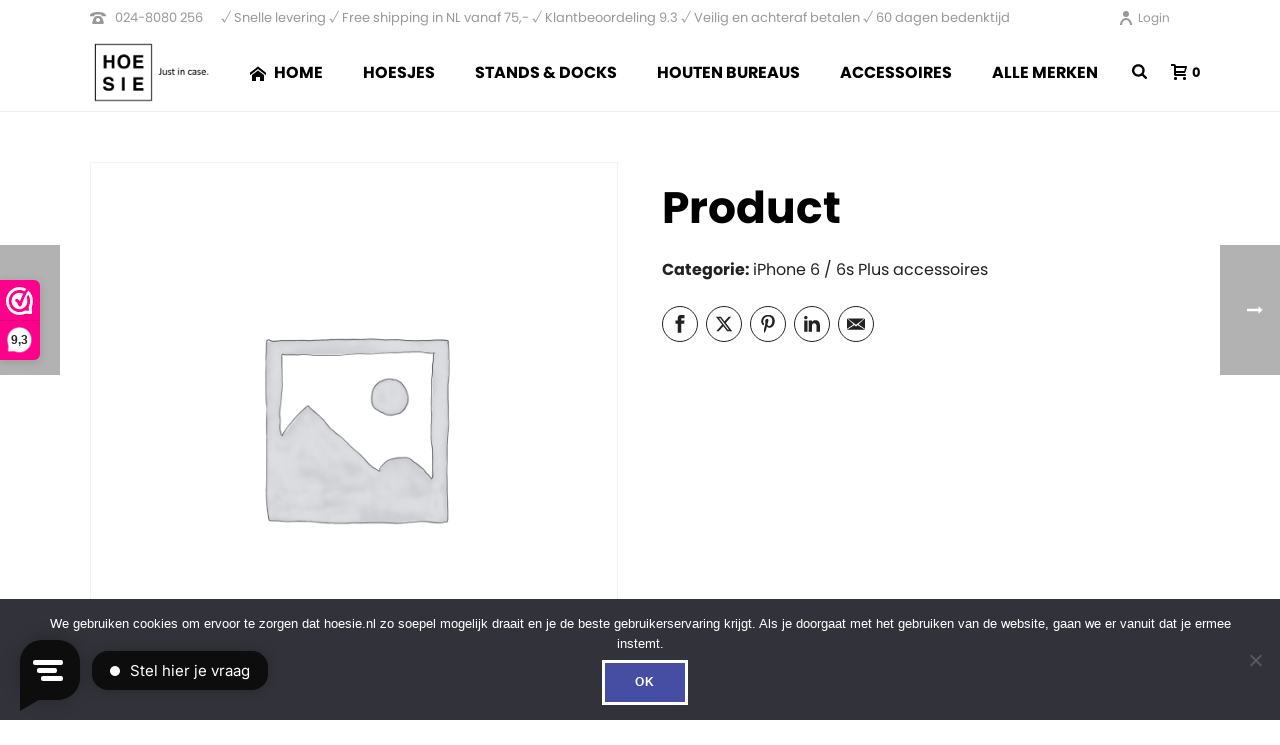

--- FILE ---
content_type: text/html; charset=UTF-8
request_url: https://www.hoesie.nl/shop/iphone-6-6s-plus-accessoires/product-156/
body_size: 36447
content:
<!DOCTYPE html>
<html lang="nl-NL" >
<head>
		<meta charset="UTF-8" /><meta name="viewport" content="width=device-width, initial-scale=1.0, minimum-scale=1.0, maximum-scale=1.0, user-scalable=0" /><meta http-equiv="X-UA-Compatible" content="IE=edge,chrome=1" /><meta name="format-detection" content="telephone=no"><script type="text/javascript">var ajaxurl = "https://www.hoesie.nl/wp-admin/admin-ajax.php";</script><meta name='robots' content='index, follow, max-image-preview:large, max-snippet:-1, max-video-preview:-1' />

<!-- Google Tag Manager for WordPress by gtm4wp.com -->
<script data-cfasync="false" data-pagespeed-no-defer>
	var gtm4wp_datalayer_name = "dataLayer";
	var dataLayer = dataLayer || [];
	const gtm4wp_use_sku_instead = 1;
	const gtm4wp_currency = 'EUR';
	const gtm4wp_product_per_impression = 8;
	const gtm4wp_clear_ecommerce = false;
	const gtm4wp_datalayer_max_timeout = 2000;
</script>
<!-- End Google Tag Manager for WordPress by gtm4wp.com -->
		<style id="critical-path-css" type="text/css">
			body,html{width:100%;height:100%;margin:0;padding:0}.page-preloader{top:0;left:0;z-index:999;position:fixed;height:100%;width:100%;text-align:center}.preloader-preview-area{animation-delay:-.2s;top:50%;-ms-transform:translateY(100%);transform:translateY(100%);margin-top:10px;max-height:calc(50% - 20px);opacity:1;width:100%;text-align:center;position:absolute}.preloader-logo{max-width:90%;top:50%;-ms-transform:translateY(-100%);transform:translateY(-100%);margin:-10px auto 0 auto;max-height:calc(50% - 20px);opacity:1;position:relative}.ball-pulse>div{width:15px;height:15px;border-radius:100%;margin:2px;animation-fill-mode:both;display:inline-block;animation:ball-pulse .75s infinite cubic-bezier(.2,.68,.18,1.08)}.ball-pulse>div:nth-child(1){animation-delay:-.36s}.ball-pulse>div:nth-child(2){animation-delay:-.24s}.ball-pulse>div:nth-child(3){animation-delay:-.12s}@keyframes ball-pulse{0%{transform:scale(1);opacity:1}45%{transform:scale(.1);opacity:.7}80%{transform:scale(1);opacity:1}}.ball-clip-rotate-pulse{position:relative;-ms-transform:translateY(-15px) translateX(-10px);transform:translateY(-15px) translateX(-10px);display:inline-block}.ball-clip-rotate-pulse>div{animation-fill-mode:both;position:absolute;top:0;left:0;border-radius:100%}.ball-clip-rotate-pulse>div:first-child{height:36px;width:36px;top:7px;left:-7px;animation:ball-clip-rotate-pulse-scale 1s 0s cubic-bezier(.09,.57,.49,.9) infinite}.ball-clip-rotate-pulse>div:last-child{position:absolute;width:50px;height:50px;left:-16px;top:-2px;background:0 0;border:2px solid;animation:ball-clip-rotate-pulse-rotate 1s 0s cubic-bezier(.09,.57,.49,.9) infinite;animation-duration:1s}@keyframes ball-clip-rotate-pulse-rotate{0%{transform:rotate(0) scale(1)}50%{transform:rotate(180deg) scale(.6)}100%{transform:rotate(360deg) scale(1)}}@keyframes ball-clip-rotate-pulse-scale{30%{transform:scale(.3)}100%{transform:scale(1)}}@keyframes square-spin{25%{transform:perspective(100px) rotateX(180deg) rotateY(0)}50%{transform:perspective(100px) rotateX(180deg) rotateY(180deg)}75%{transform:perspective(100px) rotateX(0) rotateY(180deg)}100%{transform:perspective(100px) rotateX(0) rotateY(0)}}.square-spin{display:inline-block}.square-spin>div{animation-fill-mode:both;width:50px;height:50px;animation:square-spin 3s 0s cubic-bezier(.09,.57,.49,.9) infinite}.cube-transition{position:relative;-ms-transform:translate(-25px,-25px);transform:translate(-25px,-25px);display:inline-block}.cube-transition>div{animation-fill-mode:both;width:15px;height:15px;position:absolute;top:-5px;left:-5px;animation:cube-transition 1.6s 0s infinite ease-in-out}.cube-transition>div:last-child{animation-delay:-.8s}@keyframes cube-transition{25%{transform:translateX(50px) scale(.5) rotate(-90deg)}50%{transform:translate(50px,50px) rotate(-180deg)}75%{transform:translateY(50px) scale(.5) rotate(-270deg)}100%{transform:rotate(-360deg)}}.ball-scale>div{border-radius:100%;margin:2px;animation-fill-mode:both;display:inline-block;height:60px;width:60px;animation:ball-scale 1s 0s ease-in-out infinite}@keyframes ball-scale{0%{transform:scale(0)}100%{transform:scale(1);opacity:0}}.line-scale>div{animation-fill-mode:both;display:inline-block;width:5px;height:50px;border-radius:2px;margin:2px}.line-scale>div:nth-child(1){animation:line-scale 1s -.5s infinite cubic-bezier(.2,.68,.18,1.08)}.line-scale>div:nth-child(2){animation:line-scale 1s -.4s infinite cubic-bezier(.2,.68,.18,1.08)}.line-scale>div:nth-child(3){animation:line-scale 1s -.3s infinite cubic-bezier(.2,.68,.18,1.08)}.line-scale>div:nth-child(4){animation:line-scale 1s -.2s infinite cubic-bezier(.2,.68,.18,1.08)}.line-scale>div:nth-child(5){animation:line-scale 1s -.1s infinite cubic-bezier(.2,.68,.18,1.08)}@keyframes line-scale{0%{transform:scaley(1)}50%{transform:scaley(.4)}100%{transform:scaley(1)}}.ball-scale-multiple{position:relative;-ms-transform:translateY(30px);transform:translateY(30px);display:inline-block}.ball-scale-multiple>div{border-radius:100%;animation-fill-mode:both;margin:2px;position:absolute;left:-30px;top:0;opacity:0;margin:0;width:50px;height:50px;animation:ball-scale-multiple 1s 0s linear infinite}.ball-scale-multiple>div:nth-child(2){animation-delay:-.2s}.ball-scale-multiple>div:nth-child(3){animation-delay:-.2s}@keyframes ball-scale-multiple{0%{transform:scale(0);opacity:0}5%{opacity:1}100%{transform:scale(1);opacity:0}}.ball-pulse-sync{display:inline-block}.ball-pulse-sync>div{width:15px;height:15px;border-radius:100%;margin:2px;animation-fill-mode:both;display:inline-block}.ball-pulse-sync>div:nth-child(1){animation:ball-pulse-sync .6s -.21s infinite ease-in-out}.ball-pulse-sync>div:nth-child(2){animation:ball-pulse-sync .6s -.14s infinite ease-in-out}.ball-pulse-sync>div:nth-child(3){animation:ball-pulse-sync .6s -70ms infinite ease-in-out}@keyframes ball-pulse-sync{33%{transform:translateY(10px)}66%{transform:translateY(-10px)}100%{transform:translateY(0)}}.transparent-circle{display:inline-block;border-top:.5em solid rgba(255,255,255,.2);border-right:.5em solid rgba(255,255,255,.2);border-bottom:.5em solid rgba(255,255,255,.2);border-left:.5em solid #fff;transform:translateZ(0);animation:transparent-circle 1.1s infinite linear;width:50px;height:50px;border-radius:50%}.transparent-circle:after{border-radius:50%;width:10em;height:10em}@keyframes transparent-circle{0%{transform:rotate(0)}100%{transform:rotate(360deg)}}.ball-spin-fade-loader{position:relative;top:-10px;left:-10px;display:inline-block}.ball-spin-fade-loader>div{width:15px;height:15px;border-radius:100%;margin:2px;animation-fill-mode:both;position:absolute;animation:ball-spin-fade-loader 1s infinite linear}.ball-spin-fade-loader>div:nth-child(1){top:25px;left:0;animation-delay:-.84s;-webkit-animation-delay:-.84s}.ball-spin-fade-loader>div:nth-child(2){top:17.05px;left:17.05px;animation-delay:-.72s;-webkit-animation-delay:-.72s}.ball-spin-fade-loader>div:nth-child(3){top:0;left:25px;animation-delay:-.6s;-webkit-animation-delay:-.6s}.ball-spin-fade-loader>div:nth-child(4){top:-17.05px;left:17.05px;animation-delay:-.48s;-webkit-animation-delay:-.48s}.ball-spin-fade-loader>div:nth-child(5){top:-25px;left:0;animation-delay:-.36s;-webkit-animation-delay:-.36s}.ball-spin-fade-loader>div:nth-child(6){top:-17.05px;left:-17.05px;animation-delay:-.24s;-webkit-animation-delay:-.24s}.ball-spin-fade-loader>div:nth-child(7){top:0;left:-25px;animation-delay:-.12s;-webkit-animation-delay:-.12s}.ball-spin-fade-loader>div:nth-child(8){top:17.05px;left:-17.05px;animation-delay:0s;-webkit-animation-delay:0s}@keyframes ball-spin-fade-loader{50%{opacity:.3;transform:scale(.4)}100%{opacity:1;transform:scale(1)}}		</style>

		
	<!-- This site is optimized with the Yoast SEO plugin v26.6 - https://yoast.com/wordpress/plugins/seo/ -->
	<title>Product - Hoesie.nl - Smartphonehoesjes &amp; accessoires</title>
	<link rel="canonical" href="https://www.hoesie.nl/shop/niet-gecategoriseerd/product-156/" />
	<meta property="og:locale" content="nl_NL" />
	<meta property="og:type" content="article" />
	<meta property="og:title" content="Product - Hoesie.nl - Smartphonehoesjes &amp; accessoires" />
	<meta property="og:url" content="https://www.hoesie.nl/shop/niet-gecategoriseerd/product-156/" />
	<meta property="og:site_name" content="Hoesie.nl - Smartphonehoesjes &amp; accessoires" />
	<meta property="article:publisher" content="https://www.facebook.com/hoesie.nl" />
	<meta name="twitter:card" content="summary_large_image" />
	<script type="application/ld+json" class="yoast-schema-graph">{"@context":"https://schema.org","@graph":[{"@type":"WebPage","@id":"https://www.hoesie.nl/shop/niet-gecategoriseerd/product-156/","url":"https://www.hoesie.nl/shop/niet-gecategoriseerd/product-156/","name":"Product - Hoesie.nl - Smartphonehoesjes &amp; accessoires","isPartOf":{"@id":"https://www.hoesie.nl/#website"},"datePublished":"2024-01-30T00:20:05+00:00","breadcrumb":{"@id":"https://www.hoesie.nl/shop/niet-gecategoriseerd/product-156/#breadcrumb"},"inLanguage":"nl-NL","potentialAction":[{"@type":"ReadAction","target":["https://www.hoesie.nl/shop/niet-gecategoriseerd/product-156/"]}]},{"@type":"BreadcrumbList","@id":"https://www.hoesie.nl/shop/niet-gecategoriseerd/product-156/#breadcrumb","itemListElement":[{"@type":"ListItem","position":1,"name":"Home","item":"https://www.hoesie.nl/"},{"@type":"ListItem","position":2,"name":"Shop","item":"https://www.hoesie.nl/shop/"},{"@type":"ListItem","position":3,"name":"Product"}]},{"@type":"WebSite","@id":"https://www.hoesie.nl/#website","url":"https://www.hoesie.nl/","name":"Hoesie.nl - Smartphonehoesjes &amp; accessoires","description":"Just in case","publisher":{"@id":"https://www.hoesie.nl/#organization"},"potentialAction":[{"@type":"SearchAction","target":{"@type":"EntryPoint","urlTemplate":"https://www.hoesie.nl/?s={search_term_string}"},"query-input":{"@type":"PropertyValueSpecification","valueRequired":true,"valueName":"search_term_string"}}],"inLanguage":"nl-NL"},{"@type":"Organization","@id":"https://www.hoesie.nl/#organization","name":"Hoesie.nl - Smartphonehoesjes &amp; accessoires","url":"https://www.hoesie.nl/","logo":{"@type":"ImageObject","inLanguage":"nl-NL","@id":"https://www.hoesie.nl/#/schema/logo/image/","url":"https://www.hoesie.nl/wp-content/uploads/2021/03/hoesie-logo-slogan-zw_png_1200x625px_web.png","contentUrl":"https://www.hoesie.nl/wp-content/uploads/2021/03/hoesie-logo-slogan-zw_png_1200x625px_web.png","width":1200,"height":625,"caption":"Hoesie.nl - Smartphonehoesjes &amp; accessoires"},"image":{"@id":"https://www.hoesie.nl/#/schema/logo/image/"},"sameAs":["https://www.facebook.com/hoesie.nl","https://www.instagram.com/hoesienl"]}]}</script>
	<!-- / Yoast SEO plugin. -->


<link rel='dns-prefetch' href='//capi-automation.s3.us-east-2.amazonaws.com' />
<link rel="alternate" type="application/rss+xml" title="Hoesie.nl - Smartphonehoesjes &amp; accessoires &raquo; feed" href="https://www.hoesie.nl/feed/" />
<link rel="alternate" type="application/rss+xml" title="Hoesie.nl - Smartphonehoesjes &amp; accessoires &raquo; reacties feed" href="https://www.hoesie.nl/comments/feed/" />

<link rel="shortcut icon" href="https://hoesie.nl/wp-content/uploads/2021/03/favicon-hoesie.gif"  />
<link rel="alternate" type="application/rss+xml" title="Hoesie.nl - Smartphonehoesjes &amp; accessoires &raquo; Product reacties feed" href="https://www.hoesie.nl/shop/iphone-6-6s-plus-accessoires/product-156/feed/" />
<script type="text/javascript">window.abb = {};php = {};window.PHP = {};PHP.ajax = "https://www.hoesie.nl/wp-admin/admin-ajax.php";PHP.wp_p_id = "319050";var mk_header_parallax, mk_banner_parallax, mk_page_parallax, mk_footer_parallax, mk_body_parallax;var mk_images_dir = "https://www.hoesie.nl/wp-content/themes/jupiter/assets/images",mk_theme_js_path = "https://www.hoesie.nl/wp-content/themes/jupiter/assets/js",mk_theme_dir = "https://www.hoesie.nl/wp-content/themes/jupiter",mk_captcha_placeholder = "Enter Captcha",mk_captcha_invalid_txt = "Invalid. Try again.",mk_captcha_correct_txt = "Captcha correct.",mk_responsive_nav_width = 1140,mk_vertical_header_back = "Back",mk_vertical_header_anim = "1",mk_check_rtl = true,mk_grid_width = 1140,mk_ajax_search_option = "fullscreen_search",mk_preloader_bg_color = "#fff",mk_accent_color = "#d4ebe3",mk_go_to_top =  "true",mk_smooth_scroll =  "true",mk_show_background_video =  "true",mk_preloader_bar_color = "#d4ebe3",mk_preloader_logo = "";var mk_header_parallax = false,mk_banner_parallax = false,mk_footer_parallax = false,mk_body_parallax = false,mk_no_more_posts = "No More Posts",mk_typekit_id   = "",mk_google_fonts = ["Poppins:100italic,200italic,300italic,400italic,500italic,600italic,700italic,800italic,900italic,100,200,300,400,500,600,700,800,900","Poppins"],mk_global_lazyload = true;</script><link rel="alternate" title="oEmbed (JSON)" type="application/json+oembed" href="https://www.hoesie.nl/wp-json/oembed/1.0/embed?url=https%3A%2F%2Fwww.hoesie.nl%2Fshop%2Fiphone-6-6s-plus-accessoires%2Fproduct-156%2F" />
<link rel="alternate" title="oEmbed (XML)" type="text/xml+oembed" href="https://www.hoesie.nl/wp-json/oembed/1.0/embed?url=https%3A%2F%2Fwww.hoesie.nl%2Fshop%2Fiphone-6-6s-plus-accessoires%2Fproduct-156%2F&#038;format=xml" />
<style id='wp-img-auto-sizes-contain-inline-css' type='text/css'>
img:is([sizes=auto i],[sizes^="auto," i]){contain-intrinsic-size:3000px 1500px}
/*# sourceURL=wp-img-auto-sizes-contain-inline-css */
</style>
<link rel='stylesheet' id='font-awesome-css' href='https://www.hoesie.nl/wp-content/plugins/woocommerce-ajax-filters/berocket/assets/css/font-awesome.min.css?ver=6.9' type='text/css' media='all' />
<link rel='stylesheet' id='berocket_aapf_widget-style-css' href='https://www.hoesie.nl/wp-content/plugins/woocommerce-ajax-filters/assets/frontend/css/fullmain.min.css?ver=3.1.9.4' type='text/css' media='all' />
<link rel='stylesheet' id='wp-block-library-css' href='https://www.hoesie.nl/wp-includes/css/dist/block-library/style.min.css?ver=6.9' type='text/css' media='all' />
<link rel='stylesheet' id='wc-blocks-style-css' href='https://www.hoesie.nl/wp-content/plugins/woocommerce/assets/client/blocks/wc-blocks.css?ver=wc-10.4.3' type='text/css' media='all' />
<style id='global-styles-inline-css' type='text/css'>
:root{--wp--preset--aspect-ratio--square: 1;--wp--preset--aspect-ratio--4-3: 4/3;--wp--preset--aspect-ratio--3-4: 3/4;--wp--preset--aspect-ratio--3-2: 3/2;--wp--preset--aspect-ratio--2-3: 2/3;--wp--preset--aspect-ratio--16-9: 16/9;--wp--preset--aspect-ratio--9-16: 9/16;--wp--preset--color--black: #000000;--wp--preset--color--cyan-bluish-gray: #abb8c3;--wp--preset--color--white: #ffffff;--wp--preset--color--pale-pink: #f78da7;--wp--preset--color--vivid-red: #cf2e2e;--wp--preset--color--luminous-vivid-orange: #ff6900;--wp--preset--color--luminous-vivid-amber: #fcb900;--wp--preset--color--light-green-cyan: #7bdcb5;--wp--preset--color--vivid-green-cyan: #00d084;--wp--preset--color--pale-cyan-blue: #8ed1fc;--wp--preset--color--vivid-cyan-blue: #0693e3;--wp--preset--color--vivid-purple: #9b51e0;--wp--preset--gradient--vivid-cyan-blue-to-vivid-purple: linear-gradient(135deg,rgb(6,147,227) 0%,rgb(155,81,224) 100%);--wp--preset--gradient--light-green-cyan-to-vivid-green-cyan: linear-gradient(135deg,rgb(122,220,180) 0%,rgb(0,208,130) 100%);--wp--preset--gradient--luminous-vivid-amber-to-luminous-vivid-orange: linear-gradient(135deg,rgb(252,185,0) 0%,rgb(255,105,0) 100%);--wp--preset--gradient--luminous-vivid-orange-to-vivid-red: linear-gradient(135deg,rgb(255,105,0) 0%,rgb(207,46,46) 100%);--wp--preset--gradient--very-light-gray-to-cyan-bluish-gray: linear-gradient(135deg,rgb(238,238,238) 0%,rgb(169,184,195) 100%);--wp--preset--gradient--cool-to-warm-spectrum: linear-gradient(135deg,rgb(74,234,220) 0%,rgb(151,120,209) 20%,rgb(207,42,186) 40%,rgb(238,44,130) 60%,rgb(251,105,98) 80%,rgb(254,248,76) 100%);--wp--preset--gradient--blush-light-purple: linear-gradient(135deg,rgb(255,206,236) 0%,rgb(152,150,240) 100%);--wp--preset--gradient--blush-bordeaux: linear-gradient(135deg,rgb(254,205,165) 0%,rgb(254,45,45) 50%,rgb(107,0,62) 100%);--wp--preset--gradient--luminous-dusk: linear-gradient(135deg,rgb(255,203,112) 0%,rgb(199,81,192) 50%,rgb(65,88,208) 100%);--wp--preset--gradient--pale-ocean: linear-gradient(135deg,rgb(255,245,203) 0%,rgb(182,227,212) 50%,rgb(51,167,181) 100%);--wp--preset--gradient--electric-grass: linear-gradient(135deg,rgb(202,248,128) 0%,rgb(113,206,126) 100%);--wp--preset--gradient--midnight: linear-gradient(135deg,rgb(2,3,129) 0%,rgb(40,116,252) 100%);--wp--preset--font-size--small: 13px;--wp--preset--font-size--medium: 20px;--wp--preset--font-size--large: 36px;--wp--preset--font-size--x-large: 42px;--wp--preset--spacing--20: 0.44rem;--wp--preset--spacing--30: 0.67rem;--wp--preset--spacing--40: 1rem;--wp--preset--spacing--50: 1.5rem;--wp--preset--spacing--60: 2.25rem;--wp--preset--spacing--70: 3.38rem;--wp--preset--spacing--80: 5.06rem;--wp--preset--shadow--natural: 6px 6px 9px rgba(0, 0, 0, 0.2);--wp--preset--shadow--deep: 12px 12px 50px rgba(0, 0, 0, 0.4);--wp--preset--shadow--sharp: 6px 6px 0px rgba(0, 0, 0, 0.2);--wp--preset--shadow--outlined: 6px 6px 0px -3px rgb(255, 255, 255), 6px 6px rgb(0, 0, 0);--wp--preset--shadow--crisp: 6px 6px 0px rgb(0, 0, 0);}:where(.is-layout-flex){gap: 0.5em;}:where(.is-layout-grid){gap: 0.5em;}body .is-layout-flex{display: flex;}.is-layout-flex{flex-wrap: wrap;align-items: center;}.is-layout-flex > :is(*, div){margin: 0;}body .is-layout-grid{display: grid;}.is-layout-grid > :is(*, div){margin: 0;}:where(.wp-block-columns.is-layout-flex){gap: 2em;}:where(.wp-block-columns.is-layout-grid){gap: 2em;}:where(.wp-block-post-template.is-layout-flex){gap: 1.25em;}:where(.wp-block-post-template.is-layout-grid){gap: 1.25em;}.has-black-color{color: var(--wp--preset--color--black) !important;}.has-cyan-bluish-gray-color{color: var(--wp--preset--color--cyan-bluish-gray) !important;}.has-white-color{color: var(--wp--preset--color--white) !important;}.has-pale-pink-color{color: var(--wp--preset--color--pale-pink) !important;}.has-vivid-red-color{color: var(--wp--preset--color--vivid-red) !important;}.has-luminous-vivid-orange-color{color: var(--wp--preset--color--luminous-vivid-orange) !important;}.has-luminous-vivid-amber-color{color: var(--wp--preset--color--luminous-vivid-amber) !important;}.has-light-green-cyan-color{color: var(--wp--preset--color--light-green-cyan) !important;}.has-vivid-green-cyan-color{color: var(--wp--preset--color--vivid-green-cyan) !important;}.has-pale-cyan-blue-color{color: var(--wp--preset--color--pale-cyan-blue) !important;}.has-vivid-cyan-blue-color{color: var(--wp--preset--color--vivid-cyan-blue) !important;}.has-vivid-purple-color{color: var(--wp--preset--color--vivid-purple) !important;}.has-black-background-color{background-color: var(--wp--preset--color--black) !important;}.has-cyan-bluish-gray-background-color{background-color: var(--wp--preset--color--cyan-bluish-gray) !important;}.has-white-background-color{background-color: var(--wp--preset--color--white) !important;}.has-pale-pink-background-color{background-color: var(--wp--preset--color--pale-pink) !important;}.has-vivid-red-background-color{background-color: var(--wp--preset--color--vivid-red) !important;}.has-luminous-vivid-orange-background-color{background-color: var(--wp--preset--color--luminous-vivid-orange) !important;}.has-luminous-vivid-amber-background-color{background-color: var(--wp--preset--color--luminous-vivid-amber) !important;}.has-light-green-cyan-background-color{background-color: var(--wp--preset--color--light-green-cyan) !important;}.has-vivid-green-cyan-background-color{background-color: var(--wp--preset--color--vivid-green-cyan) !important;}.has-pale-cyan-blue-background-color{background-color: var(--wp--preset--color--pale-cyan-blue) !important;}.has-vivid-cyan-blue-background-color{background-color: var(--wp--preset--color--vivid-cyan-blue) !important;}.has-vivid-purple-background-color{background-color: var(--wp--preset--color--vivid-purple) !important;}.has-black-border-color{border-color: var(--wp--preset--color--black) !important;}.has-cyan-bluish-gray-border-color{border-color: var(--wp--preset--color--cyan-bluish-gray) !important;}.has-white-border-color{border-color: var(--wp--preset--color--white) !important;}.has-pale-pink-border-color{border-color: var(--wp--preset--color--pale-pink) !important;}.has-vivid-red-border-color{border-color: var(--wp--preset--color--vivid-red) !important;}.has-luminous-vivid-orange-border-color{border-color: var(--wp--preset--color--luminous-vivid-orange) !important;}.has-luminous-vivid-amber-border-color{border-color: var(--wp--preset--color--luminous-vivid-amber) !important;}.has-light-green-cyan-border-color{border-color: var(--wp--preset--color--light-green-cyan) !important;}.has-vivid-green-cyan-border-color{border-color: var(--wp--preset--color--vivid-green-cyan) !important;}.has-pale-cyan-blue-border-color{border-color: var(--wp--preset--color--pale-cyan-blue) !important;}.has-vivid-cyan-blue-border-color{border-color: var(--wp--preset--color--vivid-cyan-blue) !important;}.has-vivid-purple-border-color{border-color: var(--wp--preset--color--vivid-purple) !important;}.has-vivid-cyan-blue-to-vivid-purple-gradient-background{background: var(--wp--preset--gradient--vivid-cyan-blue-to-vivid-purple) !important;}.has-light-green-cyan-to-vivid-green-cyan-gradient-background{background: var(--wp--preset--gradient--light-green-cyan-to-vivid-green-cyan) !important;}.has-luminous-vivid-amber-to-luminous-vivid-orange-gradient-background{background: var(--wp--preset--gradient--luminous-vivid-amber-to-luminous-vivid-orange) !important;}.has-luminous-vivid-orange-to-vivid-red-gradient-background{background: var(--wp--preset--gradient--luminous-vivid-orange-to-vivid-red) !important;}.has-very-light-gray-to-cyan-bluish-gray-gradient-background{background: var(--wp--preset--gradient--very-light-gray-to-cyan-bluish-gray) !important;}.has-cool-to-warm-spectrum-gradient-background{background: var(--wp--preset--gradient--cool-to-warm-spectrum) !important;}.has-blush-light-purple-gradient-background{background: var(--wp--preset--gradient--blush-light-purple) !important;}.has-blush-bordeaux-gradient-background{background: var(--wp--preset--gradient--blush-bordeaux) !important;}.has-luminous-dusk-gradient-background{background: var(--wp--preset--gradient--luminous-dusk) !important;}.has-pale-ocean-gradient-background{background: var(--wp--preset--gradient--pale-ocean) !important;}.has-electric-grass-gradient-background{background: var(--wp--preset--gradient--electric-grass) !important;}.has-midnight-gradient-background{background: var(--wp--preset--gradient--midnight) !important;}.has-small-font-size{font-size: var(--wp--preset--font-size--small) !important;}.has-medium-font-size{font-size: var(--wp--preset--font-size--medium) !important;}.has-large-font-size{font-size: var(--wp--preset--font-size--large) !important;}.has-x-large-font-size{font-size: var(--wp--preset--font-size--x-large) !important;}
/*# sourceURL=global-styles-inline-css */
</style>

<style id='classic-theme-styles-inline-css' type='text/css'>
/*! This file is auto-generated */
.wp-block-button__link{color:#fff;background-color:#32373c;border-radius:9999px;box-shadow:none;text-decoration:none;padding:calc(.667em + 2px) calc(1.333em + 2px);font-size:1.125em}.wp-block-file__button{background:#32373c;color:#fff;text-decoration:none}
/*# sourceURL=/wp-includes/css/classic-themes.min.css */
</style>
<link rel='stylesheet' id='wcz-frontend-css' href='https://www.hoesie.nl/wp-content/plugins/woocustomizer/assets/css/frontend.css?ver=2.6.3' type='text/css' media='all' />
<link rel='stylesheet' id='contact-form-7-css' href='https://www.hoesie.nl/wp-content/plugins/contact-form-7/includes/css/styles.css?ver=6.1.4' type='text/css' media='all' />
<link rel='stylesheet' id='cookie-notice-front-css' href='https://www.hoesie.nl/wp-content/plugins/cookie-notice/css/front.min.css?ver=2.5.11' type='text/css' media='all' />
<link rel='stylesheet' id='photoswipe-css' href='https://www.hoesie.nl/wp-content/plugins/woocommerce/assets/css/photoswipe/photoswipe.min.css?ver=10.4.3' type='text/css' media='all' />
<link rel='stylesheet' id='photoswipe-default-skin-css' href='https://www.hoesie.nl/wp-content/plugins/woocommerce/assets/css/photoswipe/default-skin/default-skin.min.css?ver=10.4.3' type='text/css' media='all' />
<link rel='stylesheet' id='woocommerce-layout-css' href='https://www.hoesie.nl/wp-content/plugins/woocommerce/assets/css/woocommerce-layout.css?ver=10.4.3' type='text/css' media='all' />
<link rel='stylesheet' id='woocommerce-smallscreen-css' href='https://www.hoesie.nl/wp-content/plugins/woocommerce/assets/css/woocommerce-smallscreen.css?ver=10.4.3' type='text/css' media='only screen and (max-width: 768px)' />
<link rel='stylesheet' id='woocommerce-general-css' href='https://www.hoesie.nl/wp-content/plugins/woocommerce/assets/css/woocommerce.css?ver=10.4.3' type='text/css' media='all' />
<style id='woocommerce-inline-inline-css' type='text/css'>
.woocommerce form .form-row .required { visibility: visible; }
/*# sourceURL=woocommerce-inline-inline-css */
</style>
<link rel='stylesheet' id='theme-styles-css' href='https://www.hoesie.nl/wp-content/themes/jupiter/assets/stylesheet/min/full-styles.6.10.2.css?ver=1652187159' type='text/css' media='all' />
<style id='theme-styles-inline-css' type='text/css'>

			#wpadminbar {
				-webkit-backface-visibility: hidden;
				backface-visibility: hidden;
				-webkit-perspective: 1000;
				-ms-perspective: 1000;
				perspective: 1000;
				-webkit-transform: translateZ(0px);
				-ms-transform: translateZ(0px);
				transform: translateZ(0px);
			}
			@media screen and (max-width: 600px) {
				#wpadminbar {
					position: fixed !important;
				}
			}
		
body { background-color:#fff; } .hb-custom-header #mk-page-introduce, .mk-header { background-color:#ffffff;background-size:cover;-webkit-background-size:cover;-moz-background-size:cover; } .hb-custom-header > div, .mk-header-bg { background-color:#ffffff; } .mk-classic-nav-bg { background-color:rgba(255,255,255,0); } .master-holder-bg { background-color:#fff; } #mk-footer { background-color:#ffffff;background-repeat:no-repeat;background-size:cover;-webkit-background-size:cover;-moz-background-size:cover; } #mk-boxed-layout { -webkit-box-shadow:0 0 0px rgba(0, 0, 0, 0); -moz-box-shadow:0 0 0px rgba(0, 0, 0, 0); box-shadow:0 0 0px rgba(0, 0, 0, 0); } .mk-news-tab .mk-tabs-tabs .is-active a, .mk-fancy-title.pattern-style span, .mk-fancy-title.pattern-style.color-gradient span:after, .page-bg-color { background-color:#fff; } .page-title { font-size:20px; color:#4d4d4d; text-transform:uppercase; font-weight:400; letter-spacing:2px; } .page-subtitle { font-size:14px; line-height:100%; color:#a3a3a3; font-size:14px; text-transform:none; } .mk-header { border-bottom:1px solid #ededed; } .mk-header.sticky-style-fixed.a-sticky .mk-header-holder{ border-bottom:1px solid #000000; } .header-style-1 .mk-header-padding-wrapper, .header-style-2 .mk-header-padding-wrapper, .header-style-3 .mk-header-padding-wrapper { padding-top:111px; } .mk-process-steps[max-width~="950px"] ul::before { display:none !important; } .mk-process-steps[max-width~="950px"] li { margin-bottom:30px !important; width:100% !important; text-align:center; } .mk-event-countdown-ul[max-width~="750px"] li { width:90%; display:block; margin:0 auto 15px; } body { font-family:Arial, Helvetica, sans-serif } body, p:not(.form-row):not(.woocommerce-mini-cart__empty-message):not(.woocommerce-mini-cart__total):not(.woocommerce-mini-cart__buttons):not(.mk-product-total-name):not(.woocommerce-result-count), .woocommerce-customer-details address, .main-navigation-ul, .mk-vm-menuwrapper, .mk-fancy-title, .mk-blog-container .mk-blog-meta .the-excerpt p, .mk-single-content p { font-family:Poppins } @font-face { font-family:'star'; src:url('https://www.hoesie.nl/wp-content/themes/jupiter/assets/stylesheet/fonts/star/font.eot'); src:url('https://www.hoesie.nl/wp-content/themes/jupiter/assets/stylesheet/fonts/star/font.eot?#iefix') format('embedded-opentype'), url('https://www.hoesie.nl/wp-content/themes/jupiter/assets/stylesheet/fonts/star/font.woff') format('woff'), url('https://www.hoesie.nl/wp-content/themes/jupiter/assets/stylesheet/fonts/star/font.ttf') format('truetype'), url('https://www.hoesie.nl/wp-content/themes/jupiter/assets/stylesheet/fonts/star/font.svg#star') format('svg'); font-weight:normal; font-style:normal; } @font-face { font-family:'WooCommerce'; src:url('https://www.hoesie.nl/wp-content/themes/jupiter/assets/stylesheet/fonts/woocommerce/font.eot'); src:url('https://www.hoesie.nl/wp-content/themes/jupiter/assets/stylesheet/fonts/woocommerce/font.eot?#iefix') format('embedded-opentype'), url('https://www.hoesie.nl/wp-content/themes/jupiter/assets/stylesheet/fonts/woocommerce/font.woff') format('woff'), url('https://www.hoesie.nl/wp-content/themes/jupiter/assets/stylesheet/fonts/woocommerce/font.ttf') format('truetype'), url('https://www.hoesie.nl/wp-content/themes/jupiter/assets/stylesheet/fonts/woocommerce/font.svg#WooCommerce') format('svg'); font-weight:normal; font-style:normal; }.mk-love-this svg { fill:#ffcdd2!important; } .mk-blog-grid-item .the-title a { letter-spacing:0px!important; font-size:20px!important; text-transform:none; } .mk-readmore { color:#bbb!important; } .woocommerce a.button, .woocommerce-page a.button { background-color:#222!important; } @media screen and (max-width:768px) { #mk-footer, #mk-footer p { text-align:center; } #mk-footer .widget_contact_info ul li svg { position:relative !important; margin-right:10px; margin-top:-8px; } #mk-footer .widget_contact_info ul li { padding:0 !important; } .mk-footer-copyright {float:unset !important;} }
/*# sourceURL=theme-styles-inline-css */
</style>
<link rel='stylesheet' id='mkhb-render-css' href='https://www.hoesie.nl/wp-content/themes/jupiter/header-builder/includes/assets/css/mkhb-render.css?ver=6.10.2' type='text/css' media='all' />
<link rel='stylesheet' id='mkhb-row-css' href='https://www.hoesie.nl/wp-content/themes/jupiter/header-builder/includes/assets/css/mkhb-row.css?ver=6.10.2' type='text/css' media='all' />
<link rel='stylesheet' id='mkhb-column-css' href='https://www.hoesie.nl/wp-content/themes/jupiter/header-builder/includes/assets/css/mkhb-column.css?ver=6.10.2' type='text/css' media='all' />
<link rel='stylesheet' id='mk-woocommerce-common-css' href='https://www.hoesie.nl/wp-content/themes/jupiter/assets/stylesheet/plugins/min/woocommerce-common.6.10.2.css?ver=1652187159' type='text/css' media='all' />
<link rel='stylesheet' id='mk-cz-woocommerce-css' href='https://www.hoesie.nl/wp-content/themes/jupiter/framework/admin/customizer/woocommerce/assets/css/woocommerce.6.10.2.css?ver=1652187220' type='text/css' media='all' />
<link rel='stylesheet' id='mollie-applepaydirect-css' href='https://www.hoesie.nl/wp-content/plugins/mollie-payments-for-woocommerce/public/css/mollie-applepaydirect.min.css?ver=1766431902' type='text/css' media='screen' />
<link rel='stylesheet' id='theme-options-css' href='https://www.hoesie.nl/wp-content/uploads/mk_assets/theme-options-production-1758710064.css?ver=1758710064' type='text/css' media='all' />
<link rel='stylesheet' id='jupiter-donut-shortcodes-css' href='https://www.hoesie.nl/wp-content/plugins/jupiter-donut/assets/css/shortcodes-styles.min.css?ver=1.6.4' type='text/css' media='all' />
<link rel='stylesheet' id='sib-front-css-css' href='https://www.hoesie.nl/wp-content/plugins/mailin/css/mailin-front.css?ver=6.9' type='text/css' media='all' />
<script>(function(url,id){var script=document.createElement('script');script.async=true;script.src='https://'+url+'/sidebar.js?id='+id+'&c='+cachebuster(10,id);var ref=document.getElementsByTagName('script')[0];ref.parentNode.insertBefore(script,ref);function cachebuster(refreshMinutes,id){var now=Date.now();var interval=refreshMinutes*60e3;var shift=(Math.sin(id)||0)*interval;return Math.floor((now+shift)/interval);}})("dashboard.webwinkelkeur.nl",1205566);</script><script type="text/javascript" src="https://www.hoesie.nl/wp-includes/js/jquery/jquery.min.js?ver=3.7.1" id="jquery-core-js"></script>
<script type="text/javascript" src="https://www.hoesie.nl/wp-includes/js/jquery/jquery-migrate.min.js?ver=3.4.1" id="jquery-migrate-js"></script>
<script type="text/javascript" data-noptimize='' data-no-minify='' src="https://www.hoesie.nl/wp-content/themes/jupiter/assets/js/plugins/wp-enqueue/min/webfontloader.js?ver=6.9" id="mk-webfontloader-js"></script>
<script type="text/javascript" id="mk-webfontloader-js-after">
/* <![CDATA[ */

WebFontConfig = {
	timeout: 2000
}

if ( mk_typekit_id.length > 0 ) {
	WebFontConfig.typekit = {
		id: mk_typekit_id
	}
}

if ( mk_google_fonts.length > 0 ) {
	WebFontConfig.google = {
		families:  mk_google_fonts
	}
}

if ( (mk_google_fonts.length > 0 || mk_typekit_id.length > 0) && navigator.userAgent.indexOf("Speed Insights") == -1) {
	WebFont.load( WebFontConfig );
}
		
//# sourceURL=mk-webfontloader-js-after
/* ]]> */
</script>
<script type="text/javascript" id="cookie-notice-front-js-before">
/* <![CDATA[ */
var cnArgs = {"ajaxUrl":"https:\/\/www.hoesie.nl\/wp-admin\/admin-ajax.php","nonce":"6ae6fcaf94","hideEffect":"fade","position":"bottom","onScroll":false,"onScrollOffset":100,"onClick":false,"cookieName":"cookie_notice_accepted","cookieTime":2592000,"cookieTimeRejected":2592000,"globalCookie":false,"redirection":false,"cache":true,"revokeCookies":false,"revokeCookiesOpt":"automatic"};

//# sourceURL=cookie-notice-front-js-before
/* ]]> */
</script>
<script type="text/javascript" src="https://www.hoesie.nl/wp-content/plugins/cookie-notice/js/front.min.js?ver=2.5.11" id="cookie-notice-front-js"></script>
<script type="text/javascript" src="https://www.hoesie.nl/wp-content/plugins/revslider/public/assets/js/rbtools.min.js?ver=6.6.15" async id="tp-tools-js"></script>
<script type="text/javascript" src="https://www.hoesie.nl/wp-content/plugins/revslider/public/assets/js/rs6.min.js?ver=6.6.15" async id="revmin-js"></script>
<script type="text/javascript" src="https://www.hoesie.nl/wp-content/plugins/woocommerce/assets/js/jquery-blockui/jquery.blockUI.min.js?ver=2.7.0-wc.10.4.3" id="wc-jquery-blockui-js" data-wp-strategy="defer"></script>
<script type="text/javascript" id="wc-add-to-cart-js-extra">
/* <![CDATA[ */
var wc_add_to_cart_params = {"ajax_url":"/wp-admin/admin-ajax.php","wc_ajax_url":"/?wc-ajax=%%endpoint%%","i18n_view_cart":"Bekijk winkelwagen","cart_url":"https://www.hoesie.nl/cart/","is_cart":"","cart_redirect_after_add":"no"};
//# sourceURL=wc-add-to-cart-js-extra
/* ]]> */
</script>
<script type="text/javascript" src="https://www.hoesie.nl/wp-content/plugins/woocommerce/assets/js/frontend/add-to-cart.min.js?ver=10.4.3" id="wc-add-to-cart-js" data-wp-strategy="defer"></script>
<script type="text/javascript" src="https://www.hoesie.nl/wp-content/plugins/woocommerce/assets/js/zoom/jquery.zoom.min.js?ver=1.7.21-wc.10.4.3" id="wc-zoom-js" defer="defer" data-wp-strategy="defer"></script>
<script type="text/javascript" src="https://www.hoesie.nl/wp-content/plugins/woocommerce/assets/js/flexslider/jquery.flexslider.min.js?ver=2.7.2-wc.10.4.3" id="wc-flexslider-js" defer="defer" data-wp-strategy="defer"></script>
<script type="text/javascript" src="https://www.hoesie.nl/wp-content/plugins/woocommerce/assets/js/photoswipe/photoswipe.min.js?ver=4.1.1-wc.10.4.3" id="wc-photoswipe-js" defer="defer" data-wp-strategy="defer"></script>
<script type="text/javascript" src="https://www.hoesie.nl/wp-content/plugins/woocommerce/assets/js/photoswipe/photoswipe-ui-default.min.js?ver=4.1.1-wc.10.4.3" id="wc-photoswipe-ui-default-js" defer="defer" data-wp-strategy="defer"></script>
<script type="text/javascript" id="wc-single-product-js-extra">
/* <![CDATA[ */
var wc_single_product_params = {"i18n_required_rating_text":"Selecteer een waardering","i18n_rating_options":["1 van de 5 sterren","2 van de 5 sterren","3 van de 5 sterren","4 van de 5 sterren","5 van de 5 sterren"],"i18n_product_gallery_trigger_text":"Afbeeldinggalerij in volledig scherm bekijken","review_rating_required":"yes","flexslider":{"rtl":false,"animation":"slide","smoothHeight":true,"directionNav":true,"controlNav":"thumbnails","slideshow":false,"animationSpeed":500,"animationLoop":false,"allowOneSlide":false},"zoom_enabled":"","zoom_options":[],"photoswipe_enabled":"1","photoswipe_options":{"shareEl":false,"closeOnScroll":false,"history":false,"hideAnimationDuration":0,"showAnimationDuration":0},"flexslider_enabled":"1"};
//# sourceURL=wc-single-product-js-extra
/* ]]> */
</script>
<script type="text/javascript" src="https://www.hoesie.nl/wp-content/plugins/woocommerce/assets/js/frontend/single-product.min.js?ver=10.4.3" id="wc-single-product-js" defer="defer" data-wp-strategy="defer"></script>
<script type="text/javascript" src="https://www.hoesie.nl/wp-content/plugins/woocommerce/assets/js/js-cookie/js.cookie.min.js?ver=2.1.4-wc.10.4.3" id="wc-js-cookie-js" defer="defer" data-wp-strategy="defer"></script>
<script type="text/javascript" id="woocommerce-js-extra">
/* <![CDATA[ */
var woocommerce_params = {"ajax_url":"/wp-admin/admin-ajax.php","wc_ajax_url":"/?wc-ajax=%%endpoint%%","i18n_password_show":"Wachtwoord weergeven","i18n_password_hide":"Wachtwoord verbergen"};
//# sourceURL=woocommerce-js-extra
/* ]]> */
</script>
<script type="text/javascript" src="https://www.hoesie.nl/wp-content/plugins/woocommerce/assets/js/frontend/woocommerce.min.js?ver=10.4.3" id="woocommerce-js" defer="defer" data-wp-strategy="defer"></script>
<script type="text/javascript" src="https://www.hoesie.nl/wp-content/plugins/js_composer_theme/assets/js/vendors/woocommerce-add-to-cart.js?ver=8.7.2.1" id="vc_woocommerce-add-to-cart-js-js"></script>
<script type="text/javascript" id="wc-cart-fragments-js-extra">
/* <![CDATA[ */
var wc_cart_fragments_params = {"ajax_url":"/wp-admin/admin-ajax.php","wc_ajax_url":"/?wc-ajax=%%endpoint%%","cart_hash_key":"wc_cart_hash_d419bef9d07a31b9973da4d0c2a26e0a","fragment_name":"wc_fragments_d419bef9d07a31b9973da4d0c2a26e0a","request_timeout":"5000"};
//# sourceURL=wc-cart-fragments-js-extra
/* ]]> */
</script>
<script type="text/javascript" src="https://www.hoesie.nl/wp-content/plugins/woocommerce/assets/js/frontend/cart-fragments.min.js?ver=10.4.3" id="wc-cart-fragments-js" defer="defer" data-wp-strategy="defer"></script>
<script type="text/javascript" id="sib-front-js-js-extra">
/* <![CDATA[ */
var sibErrMsg = {"invalidMail":"Please fill out valid email address","requiredField":"Please fill out required fields","invalidDateFormat":"Please fill out valid date format","invalidSMSFormat":"Please fill out valid phone number"};
var ajax_sib_front_object = {"ajax_url":"https://www.hoesie.nl/wp-admin/admin-ajax.php","ajax_nonce":"f368f84de2","flag_url":"https://www.hoesie.nl/wp-content/plugins/mailin/img/flags/"};
//# sourceURL=sib-front-js-js-extra
/* ]]> */
</script>
<script type="text/javascript" src="https://www.hoesie.nl/wp-content/plugins/mailin/js/mailin-front.js?ver=1762068595" id="sib-front-js-js"></script>
<script></script><link rel="https://api.w.org/" href="https://www.hoesie.nl/wp-json/" /><link rel="alternate" title="JSON" type="application/json" href="https://www.hoesie.nl/wp-json/wp/v2/product/319050" /><link rel="EditURI" type="application/rsd+xml" title="RSD" href="https://www.hoesie.nl/xmlrpc.php?rsd" />
<meta name="generator" content="WordPress 6.9" />
<meta name="generator" content="WooCommerce 10.4.3" />
<link rel='shortlink' href='https://www.hoesie.nl/?p=319050' />

<!-- This website runs the Product Feed PRO for WooCommerce by AdTribes.io plugin - version woocommercesea_option_installed_version -->
<style></style>
<!-- Google Tag Manager for WordPress by gtm4wp.com -->
<!-- GTM Container placement set to automatic -->
<script data-cfasync="false" data-pagespeed-no-defer type="text/javascript">
	var dataLayer_content = {"visitorEmail":"","visitorEmailHash":"","visitorRegistrationDate":"","visitorUsername":"","customerTotalOrders":0,"customerTotalOrderValue":0,"customerFirstName":"","customerLastName":"","customerBillingFirstName":"","customerBillingLastName":"","customerBillingCompany":"","customerBillingAddress1":"","customerBillingAddress2":"","customerBillingCity":"","customerBillingState":"","customerBillingPostcode":"","customerBillingCountry":"","customerBillingEmail":"","customerBillingEmailHash":"","customerBillingPhone":"","customerShippingFirstName":"","customerShippingLastName":"","customerShippingCompany":"","customerShippingAddress1":"","customerShippingAddress2":"","customerShippingCity":"","customerShippingState":"","customerShippingPostcode":"","customerShippingCountry":"","cartContent":{"totals":{"applied_coupons":[],"discount_total":0,"subtotal":0,"total":0},"items":[]},"productRatingCounts":[],"productAverageRating":0,"productReviewCount":0,"productType":"simple","productIsVariable":0};
	dataLayer.push( dataLayer_content );
</script>
<script data-cfasync="false" data-pagespeed-no-defer type="text/javascript">
(function(w,d,s,l,i){w[l]=w[l]||[];w[l].push({'gtm.start':
new Date().getTime(),event:'gtm.js'});var f=d.getElementsByTagName(s)[0],
j=d.createElement(s),dl=l!='dataLayer'?'&l='+l:'';j.async=true;j.src=
'//www.googletagmanager.com/gtm.js?id='+i+dl;f.parentNode.insertBefore(j,f);
})(window,document,'script','dataLayer','GTM-WFV2PBM');
</script>
<!-- End Google Tag Manager for WordPress by gtm4wp.com --><meta itemprop="author" content="Hoesie" /><meta itemprop="datePublished" content="30 januari 2024" /><meta itemprop="dateModified" content="30 januari 2024" /><meta itemprop="publisher" content="Hoesie.nl - Smartphonehoesjes &amp; accessoires" /><script> var isTest = false; </script>	<noscript><style>.woocommerce-product-gallery{ opacity: 1 !important; }</style></noscript>
	<style type="text/css">.recentcomments a{display:inline !important;padding:0 !important;margin:0 !important;}</style><script type="text/javascript" src="https://cdn.brevo.com/js/sdk-loader.js" async></script>
<script type="text/javascript">
  window.Brevo = window.Brevo || [];
  window.Brevo.push(['init', {"client_key":"tkm8bo3uro2ad2pn0h1s6r8d","email_id":null,"push":{"customDomain":"https:\/\/www.hoesie.nl\/wp-content\/plugins\/mailin\/"},"service_worker_url":"sw.js?key=${key}","frame_url":"brevo-frame.html"}]);
</script><script type="text/javascript" src="https://cdn.brevo.com/js/sdk-loader.js" async></script><script type="text/javascript">
            window.Brevo = window.Brevo || [];
            window.Brevo.push(["init", {
                client_key: "tkm8bo3uro2ad2pn0h1s6r8d",
                email_id: "",
                push: {
                    customDomain: "https://www.hoesie.nl\/wp-content\/plugins\/woocommerce-sendinblue-newsletter-subscription\/"
                }
            }]);
        </script>			<script  type="text/javascript">
				!function(f,b,e,v,n,t,s){if(f.fbq)return;n=f.fbq=function(){n.callMethod?
					n.callMethod.apply(n,arguments):n.queue.push(arguments)};if(!f._fbq)f._fbq=n;
					n.push=n;n.loaded=!0;n.version='2.0';n.queue=[];t=b.createElement(e);t.async=!0;
					t.src=v;s=b.getElementsByTagName(e)[0];s.parentNode.insertBefore(t,s)}(window,
					document,'script','https://connect.facebook.net/en_US/fbevents.js');
			</script>
			<!-- WooCommerce Facebook Integration Begin -->
			<script  type="text/javascript">

				fbq('init', '628955473941174', {}, {
    "agent": "woocommerce_2-10.4.3-3.5.15"
});

				document.addEventListener( 'DOMContentLoaded', function() {
					// Insert placeholder for events injected when a product is added to the cart through AJAX.
					document.body.insertAdjacentHTML( 'beforeend', '<div class=\"wc-facebook-pixel-event-placeholder\"></div>' );
				}, false );

			</script>
			<!-- WooCommerce Facebook Integration End -->
			<meta name="generator" content="Powered by WPBakery Page Builder - drag and drop page builder for WordPress."/>
<meta name="generator" content="Powered by Slider Revolution 6.6.15 - responsive, Mobile-Friendly Slider Plugin for WordPress with comfortable drag and drop interface." />
<script>function setREVStartSize(e){
			//window.requestAnimationFrame(function() {
				window.RSIW = window.RSIW===undefined ? window.innerWidth : window.RSIW;
				window.RSIH = window.RSIH===undefined ? window.innerHeight : window.RSIH;
				try {
					var pw = document.getElementById(e.c).parentNode.offsetWidth,
						newh;
					pw = pw===0 || isNaN(pw) || (e.l=="fullwidth" || e.layout=="fullwidth") ? window.RSIW : pw;
					e.tabw = e.tabw===undefined ? 0 : parseInt(e.tabw);
					e.thumbw = e.thumbw===undefined ? 0 : parseInt(e.thumbw);
					e.tabh = e.tabh===undefined ? 0 : parseInt(e.tabh);
					e.thumbh = e.thumbh===undefined ? 0 : parseInt(e.thumbh);
					e.tabhide = e.tabhide===undefined ? 0 : parseInt(e.tabhide);
					e.thumbhide = e.thumbhide===undefined ? 0 : parseInt(e.thumbhide);
					e.mh = e.mh===undefined || e.mh=="" || e.mh==="auto" ? 0 : parseInt(e.mh,0);
					if(e.layout==="fullscreen" || e.l==="fullscreen")
						newh = Math.max(e.mh,window.RSIH);
					else{
						e.gw = Array.isArray(e.gw) ? e.gw : [e.gw];
						for (var i in e.rl) if (e.gw[i]===undefined || e.gw[i]===0) e.gw[i] = e.gw[i-1];
						e.gh = e.el===undefined || e.el==="" || (Array.isArray(e.el) && e.el.length==0)? e.gh : e.el;
						e.gh = Array.isArray(e.gh) ? e.gh : [e.gh];
						for (var i in e.rl) if (e.gh[i]===undefined || e.gh[i]===0) e.gh[i] = e.gh[i-1];
											
						var nl = new Array(e.rl.length),
							ix = 0,
							sl;
						e.tabw = e.tabhide>=pw ? 0 : e.tabw;
						e.thumbw = e.thumbhide>=pw ? 0 : e.thumbw;
						e.tabh = e.tabhide>=pw ? 0 : e.tabh;
						e.thumbh = e.thumbhide>=pw ? 0 : e.thumbh;
						for (var i in e.rl) nl[i] = e.rl[i]<window.RSIW ? 0 : e.rl[i];
						sl = nl[0];
						for (var i in nl) if (sl>nl[i] && nl[i]>0) { sl = nl[i]; ix=i;}
						var m = pw>(e.gw[ix]+e.tabw+e.thumbw) ? 1 : (pw-(e.tabw+e.thumbw)) / (e.gw[ix]);
						newh =  (e.gh[ix] * m) + (e.tabh + e.thumbh);
					}
					var el = document.getElementById(e.c);
					if (el!==null && el) el.style.height = newh+"px";
					el = document.getElementById(e.c+"_wrapper");
					if (el!==null && el) {
						el.style.height = newh+"px";
						el.style.display = "block";
					}
				} catch(e){
					console.log("Failure at Presize of Slider:" + e)
				}
			//});
		  };</script>
<meta name="generator" content="Jupiter 6.10.2" /><noscript><style> .wpb_animate_when_almost_visible { opacity: 1; }</style></noscript>		<script type="text/javascript">
window.Trengo = window.Trengo || {};
window.Trengo.key = 'sTrko8jDA1X4NEZUPTHR';
(function(d, script, t) {
    script = d.createElement('script');
    script.type = 'text/javascript';
    script.async = true;
    script.src = 'https://static.widget.trengo.eu/embed.js';
    d.getElementsByTagName('head')[0].appendChild(script);
}(document));
</script>
	<!-- TikTok Pixel Code -->
<script>
!function (w, d, t) {
  w.TiktokAnalyticsObject=t;
  var ttq=w[t]=w[t]||[];
  ttq.methods=["page","track","identify","instances","debug","on","off","once","ready","alias","group","enableCookie","disableCookie","holdConsent","revokeConsent","grantConsent"];
  ttq.setAndDefer=function(t,e){
    t[e]=function(){
      t.push([e].concat(Array.prototype.slice.call(arguments,0)))
    }
  };
  for(var i=0;i<ttq.methods.length;i++) ttq.setAndDefer(ttq,ttq.methods[i]);
  ttq.load=function(e,n){
    var r="https://analytics.tiktok.com/i18n/pixel/events.js";
    var s=document.createElement("script");
    s.type="text/javascript";
    s.async=true;
    s.src=r+"?sdkid="+e+"&lib="+t;
    var f=document.getElementsByTagName("script")[0];
    f.parentNode.insertBefore(s,f);
  };

  ttq.load('D0EEUKBC77UDFM0G3NT0'); // Vervang 'JOUW_PIXEL_ID' door je eigen TikTok Pixel-ID
  ttq.page();
}(window, document, 'ttq');
</script>
<!-- End TikTok Pixel Code -->
<link rel='stylesheet' id='rs-plugin-settings-css' href='https://www.hoesie.nl/wp-content/plugins/revslider/public/assets/css/rs6.css?ver=6.6.15' type='text/css' media='all' />
<style id='rs-plugin-settings-inline-css' type='text/css'>
#rs-demo-id {}
/*# sourceURL=rs-plugin-settings-inline-css */
</style>
</head>

<body class="wp-singular product-template-default single single-product postid-319050 wp-theme-jupiter theme-jupiter wcz-woocommerce cookies-not-set woocommerce woocommerce-page woocommerce-no-js mk-customizer mk-sh-pl-hover-style-none columns-4 mk-product-layout-1 wpb-js-composer js-comp-ver-8.7.2.1 vc_responsive" itemscope="itemscope" itemtype="https://schema.org/WebPage"  data-adminbar="">
	
<!-- GTM Container placement set to automatic -->
<!-- Google Tag Manager (noscript) -->
				<noscript><iframe src="https://www.googletagmanager.com/ns.html?id=GTM-WFV2PBM" height="0" width="0" style="display:none;visibility:hidden" aria-hidden="true"></iframe></noscript>
<!-- End Google Tag Manager (noscript) -->
	<!-- Target for scroll anchors to achieve native browser bahaviour + possible enhancements like smooth scrolling -->
	<div id="top-of-page"></div>

		<div id="mk-boxed-layout">

			<div id="mk-theme-container" >

				 
    <header data-height='75'
                data-sticky-height='90'
                data-responsive-height='75'
                data-transparent-skin=''
                data-header-style='1'
                data-sticky-style='slide'
                data-sticky-offset='70%' id="mk-header-1" class="mk-header header-style-1 header-align-left  toolbar-true menu-hover-5 sticky-style-slide mk-background-stretch boxed-header " role="banner" itemscope="itemscope" itemtype="https://schema.org/WPHeader" >
                    <div class="mk-header-holder">
                                
<div class="mk-header-toolbar">

			<div class="mk-grid header-grid">
	
		<div class="mk-header-toolbar-holder">

		
	<span class="header-toolbar-contact">
		<svg  class="mk-svg-icon" data-name="mk-moon-phone-3" data-cacheid="icon-694a3aafe4650" style=" height:16px; width: 16px; "  xmlns="http://www.w3.org/2000/svg" viewBox="0 0 512 512"><path d="M457.153 103.648c53.267 30.284 54.847 62.709 54.849 85.349v3.397c0 5.182-4.469 9.418-9.928 9.418h-120.146c-5.459 0-9.928-4.236-9.928-9.418v-11.453c0-28.605-27.355-33.175-42.449-35.605-15.096-2.426-52.617-4.777-73.48-4.777h-.14300000000000002c-20.862 0-58.387 2.35-73.48 4.777-15.093 2.427-42.449 6.998-42.449 35.605v11.453c0 5.182-4.469 9.418-9.926 9.418h-120.146c-5.457 0-9.926-4.236-9.926-9.418v-3.397c0-22.64 1.58-55.065 54.847-85.349 63.35-36.01 153.929-39.648 201.08-39.648l.077.078.066-.078c47.152 0 137.732 3.634 201.082 39.648zm-201.152 88.352c-28.374 0-87.443 2.126-117.456 38.519-30.022 36.383-105.09 217.481-38.147 217.481h311.201c66.945 0-8.125-181.098-38.137-217.481-30.018-36.393-89.1-38.519-117.461-38.519zm-.001 192c-35.346 0-64-28.653-64-64s28.654-64 64-64c35.347 0 64 28.653 64 64s-28.653 64-64 64z"/></svg>		<a href="tel:024-8080256">024-8080 256</a>
	</span>

<span class="mk-header-tagline">√ Snelle levering √ Free shipping in NL vanaf 75,- √ Klantbeoordeling 9.3 √ Veilig en achteraf betalen √ 60 dagen bedenktijd</span>	<div class="mk-header-login">
    <a href="#" id="mk-header-login-button" class="mk-login-link mk-toggle-trigger"><svg  class="mk-svg-icon" data-name="mk-moon-user-8" data-cacheid="icon-694a3aafe4907" style=" height:16px; width: 16px; "  xmlns="http://www.w3.org/2000/svg" viewBox="0 0 512 512"><path d="M160 352a96 96 12780 1 0 192 0 96 96 12780 1 0-192 0zm96-128c-106.039 0-192-100.289-192-224h64c0 88.365 57.307 160 128 160 70.691 0 128-71.635 128-160h64c0 123.711-85.962 224-192 224z" transform="scale(1 -1) translate(0 -480)"/></svg>Login</a>
	<div class="mk-login-register mk-box-to-trigger">

		<div id="mk-login-panel">
				<form id="mk_login_form" name="mk_login_form" method="post" class="mk-login-form" action="https://www.hoesie.nl/wp-login.php">
					<span class="form-section">
					<label for="log">Username</label>
					<input type="text" id="username" name="log" class="text-input">
					</span>
					<span class="form-section">
						<label for="pwd">Password</label>
						<input type="password" id="password" name="pwd" class="text-input">
					</span>
					<label class="mk-login-remember">
						<input type="checkbox" name="rememberme" id="rememberme" value="forever"> Remember Me					</label>

					<input type="submit" id="login" name="submit_button" class="accent-bg-color button" value="LOG IN">
<input type="hidden" id="security" name="security" value="5c6cdbff1d" /><input type="hidden" name="_wp_http_referer" value="/shop/iphone-6-6s-plus-accessoires/product-156/" />
					<div class="register-login-links">
							<a href="#" class="mk-forget-password">Forgot?</a>
</div>
					<div class="clearboth"></div>
					<p class="mk-login-status"></p>
				</form>
		</div>


		<div class="mk-forget-panel">
				<span class="mk-login-title">Forget your password?</span>
				<form id="forgot_form" name="login_form" method="post" class="mk-forget-password-form" action="https://www.hoesie.nl/wp-login.php?action=lostpassword">
					<span class="form-section">
							<label for="user_login">Username or E-mail</label>
						<input type="text" id="forgot-email" name="user_login" class="text-input">
					</span>
					<span class="form-section">
						<input type="submit" id="recover" name="submit" class="accent-bg-color button" value="Get New Password">
					</span>
					<div class="register-login-links">
						<a class="mk-return-login" href="#">Remembered Password?</a>
					</div>
				</form>

		</div>
	</div>
</div>

		</div>

			</div>
	
</div>
                <div class="mk-header-inner add-header-height">

                    <div class="mk-header-bg "></div>

                                            <div class="mk-toolbar-resposnive-icon"><svg  class="mk-svg-icon" data-name="mk-icon-chevron-down" data-cacheid="icon-694a3aafe4ab7" xmlns="http://www.w3.org/2000/svg" viewBox="0 0 1792 1792"><path d="M1683 808l-742 741q-19 19-45 19t-45-19l-742-741q-19-19-19-45.5t19-45.5l166-165q19-19 45-19t45 19l531 531 531-531q19-19 45-19t45 19l166 165q19 19 19 45.5t-19 45.5z"/></svg></div>
                    
                                                <div class="mk-grid header-grid">
                    
                            <div class="mk-header-nav-container one-row-style menu-hover-style-5" role="navigation" itemscope="itemscope" itemtype="https://schema.org/SiteNavigationElement" >
                                <nav class="mk-main-navigation js-main-nav"><ul id="menu-main-menu" class="main-navigation-ul"><li id="menu-item-230605" class="menu-item menu-item-type-post_type menu-item-object-page menu-item-home no-mega-menu"><a class="menu-item-link js-smooth-scroll"  href="https://www.hoesie.nl/"><svg  class="mk-svg-icon" data-name="mk-moon-home-2" data-cacheid="icon-694a3aafeba33" style=" height:16px; width: 16px; "  xmlns="http://www.w3.org/2000/svg" viewBox="0 0 512 512"><path d="M512 295.222l-256-198.713-256 198.714v-81.019l256-198.713 256 198.714zm-64-7.222v192h-128v-128h-128v128h-128v-192l192-144z"/></svg>Home</a></li>
<li id="menu-item-105474" class="menu-item menu-item-type-taxonomy menu-item-object-product_cat menu-item-has-children no-mega-menu"><a class="menu-item-link js-smooth-scroll"  href="https://www.hoesie.nl/product-categorie/tasjes-en-cases/">Hoesjes</a>
<ul style="" class="sub-menu ">
	<li id="menu-item-106491" class="menu-item menu-item-type-custom menu-item-object-custom"><a class="menu-item-link js-smooth-scroll"  href="https://www.hoesie.nl/product-categorie/tasjes-en-cases/?filters=geschikt-voor-toestel%5B5932%5D">Apple hoesjes</a></li>
	<li id="menu-item-106502" class="menu-item menu-item-type-custom menu-item-object-custom"><a class="menu-item-link js-smooth-scroll"  href="https://www.hoesie.nl/product-categorie/tasjes-en-cases/?filters=geschikt-voor-toestel%5B6034%5D">Google Pixel hoesjes</a></li>
	<li id="menu-item-106503" class="menu-item menu-item-type-custom menu-item-object-custom"><a class="menu-item-link js-smooth-scroll"  href="https://www.hoesie.nl/product-categorie/tasjes-en-cases/?filters=geschikt-voor-toestel%5B6007%5D">Honor hoesjes</a></li>
	<li id="menu-item-106494" class="menu-item menu-item-type-custom menu-item-object-custom"><a class="menu-item-link js-smooth-scroll"  href="https://www.hoesie.nl/product-categorie/tasjes-en-cases/?filters=geschikt-voor-toestel%5B6002%5D">HTC hoesjes</a></li>
	<li id="menu-item-106496" class="menu-item menu-item-type-custom menu-item-object-custom"><a class="menu-item-link js-smooth-scroll"  href="https://www.hoesie.nl/product-categorie/tasjes-en-cases/?filters=geschikt-voor-toestel%5B5939%5D">Huawei hoesjes</a></li>
	<li id="menu-item-106507" class="menu-item menu-item-type-custom menu-item-object-custom"><a class="menu-item-link js-smooth-scroll"  href="https://www.hoesie.nl/product-categorie/tasjes-en-cases/?filters=geschikt-voor-toestel%5B6005%5D">LG hoesjes</a></li>
	<li id="menu-item-106510" class="menu-item menu-item-type-custom menu-item-object-custom"><a class="menu-item-link js-smooth-scroll"  href="https://www.hoesie.nl/product-categorie/tasjes-en-cases/?filters=geschikt-voor-toestel%5B6010%5D">Microsoft hoesjes</a></li>
	<li id="menu-item-106495" class="menu-item menu-item-type-custom menu-item-object-custom"><a class="menu-item-link js-smooth-scroll"  href="https://www.hoesie.nl/product-categorie/tasjes-en-cases/?filters=geschikt-voor-toestel%5B6067%5D">Motorola hoesjes</a></li>
	<li id="menu-item-108791" class="menu-item menu-item-type-custom menu-item-object-custom"><a class="menu-item-link js-smooth-scroll"  href="https://www.hoesie.nl/product-categorie/tasjes-en-cases/?filters=geschikt-voor-toestel%5B5996%5D">Nokia hoesjes</a></li>
	<li id="menu-item-106504" class="menu-item menu-item-type-custom menu-item-object-custom"><a class="menu-item-link js-smooth-scroll"  href="https://www.hoesie.nl/product-categorie/tasjes-en-cases/?filters=geschikt-voor-toestel%5B6075%5D">OnePlus hoesjes</a></li>
	<li id="menu-item-106498" class="menu-item menu-item-type-custom menu-item-object-custom"><a class="menu-item-link js-smooth-scroll"  href="https://www.hoesie.nl/product-categorie/tasjes-en-cases/?filters=geschikt-voor-toestel%5B5998%5D">Oppo hoesjes</a></li>
	<li id="menu-item-106493" class="menu-item menu-item-type-custom menu-item-object-custom"><a class="menu-item-link js-smooth-scroll"  href="https://www.hoesie.nl/product-categorie/tasjes-en-cases/?filters=geschikt-voor-toestel%5B5937%5D">Samsung hoesjes</a></li>
	<li id="menu-item-106497" class="menu-item menu-item-type-custom menu-item-object-custom"><a class="menu-item-link js-smooth-scroll"  href="https://www.hoesie.nl/product-categorie/tasjes-en-cases/?filters=geschikt-voor-toestel%5B6056%5D">Sony hoesjes</a></li>
	<li id="menu-item-106499" class="menu-item menu-item-type-custom menu-item-object-custom"><a class="menu-item-link js-smooth-scroll"  href="https://www.hoesie.nl/product-categorie/tasjes-en-cases/?filters=geschikt-voor-toestel%5B6063%5D">Xiaomi hoesjes</a></li>
	<li id="menu-item-106514" class="menu-item menu-item-type-taxonomy menu-item-object-product_cat menu-item-has-children"><a class="menu-item-link js-smooth-scroll"  href="https://www.hoesie.nl/product-categorie/tasjes-en-cases/">Overige hoesjes</a><i class="menu-sub-level-arrow"><svg  class="mk-svg-icon" data-name="mk-icon-angle-right" data-cacheid="icon-694a3aafebf89" style=" height:16px; width: 5.7142857142857px; "  xmlns="http://www.w3.org/2000/svg" viewBox="0 0 640 1792"><path d="M595 960q0 13-10 23l-466 466q-10 10-23 10t-23-10l-50-50q-10-10-10-23t10-23l393-393-393-393q-10-10-10-23t10-23l50-50q10-10 23-10t23 10l466 466q10 10 10 23z"/></svg></i>
	<ul style="" class="sub-menu ">
		<li id="menu-item-106492" class="menu-item menu-item-type-custom menu-item-object-custom"><a class="menu-item-link js-smooth-scroll"  href="https://www.hoesie.nl/product-categorie/tasjes-en-cases/?filters=geschikt-voor-toestel%5B6039%5D">Alcatel hoesjes</a></li>
		<li id="menu-item-106500" class="menu-item menu-item-type-custom menu-item-object-custom"><a class="menu-item-link js-smooth-scroll"  href="https://www.hoesie.nl/product-categorie/tasjes-en-cases/?filters=geschikt-voor-toestel%5B6044%5D">Asus hoesjes</a></li>
		<li id="menu-item-106501" class="menu-item menu-item-type-custom menu-item-object-custom"><a class="menu-item-link js-smooth-scroll"  href="https://www.hoesie.nl/product-categorie/tasjes-en-cases/?filters=geschikt-voor-toestel%5B6175%5D">Blackberry hoesjes</a></li>
		<li id="menu-item-106506" class="menu-item menu-item-type-custom menu-item-object-custom"><a class="menu-item-link js-smooth-scroll"  href="https://www.hoesie.nl/product-categorie/tasjes-en-cases/?filters=geschikt-voor-toestel%5B6219%5D">Lenovo hoesjes</a></li>
		<li id="menu-item-106505" class="menu-item menu-item-type-custom menu-item-object-custom"><a class="menu-item-link js-smooth-scroll"  href="https://www.hoesie.nl/product-categorie/tasjes-en-cases/?filters=geschikt-voor-toestel%5B6079%5D">Wiko hoesjes</a></li>
		<li id="menu-item-106508" class="menu-item menu-item-type-custom menu-item-object-custom"><a class="menu-item-link js-smooth-scroll"  href="https://www.hoesie.nl/product-categorie/tasjes-en-cases/?filters=geschikt-voor-toestel%5B6217%5D">Wileyfox hoesjes</a></li>
	</ul>
</li>
</ul>
</li>
<li id="menu-item-105475" class="menu-item menu-item-type-taxonomy menu-item-object-product_cat menu-item-has-children no-mega-menu"><a class="menu-item-link js-smooth-scroll"  href="https://www.hoesie.nl/product-categorie/houders-en-accessoires/">Stands &#038; Docks</a>
<ul style="" class="sub-menu ">
	<li id="menu-item-12515" class="menu-item menu-item-type-taxonomy menu-item-object-product_cat"><a class="menu-item-link js-smooth-scroll"  href="https://www.hoesie.nl/product-categorie/walter-wallet/">Walter Bamboo Docks</a></li>
	<li id="menu-item-106516" class="menu-item menu-item-type-taxonomy menu-item-object-product_cat"><a class="menu-item-link js-smooth-scroll"  href="https://www.hoesie.nl/product-categorie/carcomm/">Carcomm</a></li>
	<li id="menu-item-255763" class="menu-item menu-item-type-custom menu-item-object-custom"><a class="menu-item-link js-smooth-scroll"  href="https://www.hoesie.nl/merk-accessoire/celly/">Celly</a></li>
	<li id="menu-item-106517" class="menu-item menu-item-type-taxonomy menu-item-object-product_cat"><a class="menu-item-link js-smooth-scroll"  href="https://www.hoesie.nl/product-categorie/deltaco/">Deltaco</a></li>
	<li id="menu-item-178819" class="menu-item menu-item-type-custom menu-item-object-custom"><a class="menu-item-link js-smooth-scroll"  href="https://hoesie.nl/merk-accessoire/iottie/">iOttie</a></li>
	<li id="menu-item-106518" class="menu-item menu-item-type-taxonomy menu-item-object-product_cat"><a class="menu-item-link js-smooth-scroll"  href="https://www.hoesie.nl/product-categorie/kenu/">Kenu</a></li>
	<li id="menu-item-106519" class="menu-item menu-item-type-taxonomy menu-item-object-product_cat"><a class="menu-item-link js-smooth-scroll"  href="https://www.hoesie.nl/product-categorie/kram/">Kram</a></li>
	<li id="menu-item-106530" class="menu-item menu-item-type-custom menu-item-object-custom"><a class="menu-item-link js-smooth-scroll"  href="https://hoesie.nl/product-categorie/houders-en-accessoires/?filter=1&amp;paged=1&amp;pa_merk-accessoire=lifeproof&amp;really_curr_tax=301-product_cat">Lifeproof</a></li>
	<li id="menu-item-106528" class="menu-item menu-item-type-custom menu-item-object-custom"><a class="menu-item-link js-smooth-scroll"  href="https://hoesie.nl/product-categorie/houders-en-accessoires/?filter=1&amp;pa_merk-accessoire=mobilize&amp;paged=1&amp;really_curr_tax=301-product_cat">Mobilize</a></li>
	<li id="menu-item-106522" class="menu-item menu-item-type-taxonomy menu-item-object-product_cat"><a class="menu-item-link js-smooth-scroll"  href="https://www.hoesie.nl/product-categorie/monkeystick/">Monkeystick</a></li>
	<li id="menu-item-231449" class="menu-item menu-item-type-taxonomy menu-item-object-product_cat"><a class="menu-item-link js-smooth-scroll"  href="https://www.hoesie.nl/product-categorie/oakyblocks/">OakyBlocks</a></li>
	<li id="menu-item-13344" class="menu-item menu-item-type-taxonomy menu-item-object-product_cat"><a class="menu-item-link js-smooth-scroll"  href="https://www.hoesie.nl/product-categorie/oakywood/">Oakywood</a></li>
	<li id="menu-item-13690" class="menu-item menu-item-type-taxonomy menu-item-object-product_cat"><a class="menu-item-link js-smooth-scroll"  href="https://www.hoesie.nl/product-categorie/rauw/">RAUW</a></li>
	<li id="menu-item-106527" class="menu-item menu-item-type-taxonomy menu-item-object-product_cat"><a class="menu-item-link js-smooth-scroll"  href="https://www.hoesie.nl/product-categorie/rain-design/">Rain Design mStands</a></li>
	<li id="menu-item-106523" class="menu-item menu-item-type-taxonomy menu-item-object-product_cat"><a class="menu-item-link js-smooth-scroll"  href="https://www.hoesie.nl/product-categorie/technaxx/">Technaxx</a></li>
	<li id="menu-item-106525" class="menu-item menu-item-type-taxonomy menu-item-object-product_cat"><a class="menu-item-link js-smooth-scroll"  href="https://www.hoesie.nl/product-categorie/universeel/">Universeel</a></li>
	<li id="menu-item-106529" class="menu-item menu-item-type-custom menu-item-object-custom"><a class="menu-item-link js-smooth-scroll"  href="https://hoesie.nl/product-categorie/houders-en-accessoires/?filter=1&amp;paged=1&amp;pa_merk-accessoire=xccess&amp;really_curr_tax=301-product_cat">Xccess</a></li>
	<li id="menu-item-246432" class="menu-item menu-item-type-custom menu-item-object-custom"><a class="menu-item-link js-smooth-scroll"  href="https://www.hoesie.nl/merk-accessoire/zagg/">Zagg</a></li>
</ul>
</li>
<li id="menu-item-237970" class="menu-item menu-item-type-post_type menu-item-object-page no-mega-menu"><a class="menu-item-link js-smooth-scroll"  href="https://www.hoesie.nl/houten-bureaus/">Houten Bureaus</a></li>
<li id="menu-item-231444" class="menu-item menu-item-type-custom menu-item-object-custom menu-item-has-children no-mega-menu"><a class="menu-item-link js-smooth-scroll"  href="https://hoesie.nl/shop">Accessoires</a>
<ul style="" class="sub-menu ">
	<li id="menu-item-257920" class="menu-item menu-item-type-custom menu-item-object-custom"><a class="menu-item-link js-smooth-scroll"  href="https://www.hoesie.nl/type-accessoire/shoulder-strap/">Lanyards/Koordjes</a></li>
	<li id="menu-item-231446" class="menu-item menu-item-type-taxonomy menu-item-object-product_cat"><a class="menu-item-link js-smooth-scroll"  href="https://www.hoesie.nl/product-categorie/headsets-en-accessoires/">Headsets en accessoires</a></li>
	<li id="menu-item-231450" class="menu-item menu-item-type-taxonomy menu-item-object-product_cat"><a class="menu-item-link js-smooth-scroll"  href="https://www.hoesie.nl/product-categorie/laders-en-accessoires/">Laders en accessoires</a></li>
	<li id="menu-item-231445" class="menu-item menu-item-type-taxonomy menu-item-object-product_cat"><a class="menu-item-link js-smooth-scroll"  href="https://www.hoesie.nl/product-categorie/powerbanks/">Powerbanks</a></li>
	<li id="menu-item-105481" class="menu-item menu-item-type-taxonomy menu-item-object-product_cat menu-item-has-children"><a class="menu-item-link js-smooth-scroll"  href="https://www.hoesie.nl/product-categorie/screenprotectors/">Screenprotectors</a><i class="menu-sub-level-arrow"><svg  class="mk-svg-icon" data-name="mk-icon-angle-right" data-cacheid="icon-694a3aafec80d" style=" height:16px; width: 5.7142857142857px; "  xmlns="http://www.w3.org/2000/svg" viewBox="0 0 640 1792"><path d="M595 960q0 13-10 23l-466 466q-10 10-23 10t-23-10l-50-50q-10-10-10-23t10-23l393-393-393-393q-10-10-10-23t10-23l50-50q10-10 23-10t23 10l466 466q10 10 10 23z"/></svg></i>
	<ul style="" class="sub-menu ">
		<li id="menu-item-108792" class="menu-item menu-item-type-custom menu-item-object-custom"><a class="menu-item-link js-smooth-scroll"  href="https://www.hoesie.nl/product-categorie/screenprotectors/?filters=geschikt-voor-toestel%5B5932%5D">Apple screenprotectors</a></li>
		<li id="menu-item-108793" class="menu-item menu-item-type-custom menu-item-object-custom"><a class="menu-item-link js-smooth-scroll"  href="https://www.hoesie.nl/product-categorie/screenprotectors/?filters=geschikt-voor-toestel%5B6034%5D">Google Pixel screenprotectors</a></li>
		<li id="menu-item-108794" class="menu-item menu-item-type-custom menu-item-object-custom"><a class="menu-item-link js-smooth-scroll"  href="https://www.hoesie.nl/product-categorie/screenprotectors/?filters=geschikt-voor-toestel%5B6007%5D">Honor Screenprotectors</a></li>
		<li id="menu-item-108795" class="menu-item menu-item-type-custom menu-item-object-custom"><a class="menu-item-link js-smooth-scroll"  href="https://www.hoesie.nl/product-categorie/screenprotectors/?filters=geschikt-voor-toestel%5B6002%5D">HTC screenprotectors</a></li>
		<li id="menu-item-108796" class="menu-item menu-item-type-custom menu-item-object-custom"><a class="menu-item-link js-smooth-scroll"  href="https://www.hoesie.nl/product-categorie/screenprotectors/?filters=geschikt-voor-toestel%5B5939%5D">Huawei screenprotectors</a></li>
		<li id="menu-item-108810" class="menu-item menu-item-type-custom menu-item-object-custom"><a class="menu-item-link js-smooth-scroll"  href="https://www.hoesie.nl/product-categorie/screenprotectors/?filters=geschikt-voor-toestel%5B6005%5D">LG screenprotectors</a></li>
		<li id="menu-item-108797" class="menu-item menu-item-type-custom menu-item-object-custom"><a class="menu-item-link js-smooth-scroll"  href="https://www.hoesie.nl/product-categorie/screenprotectors/?filters=geschikt-voor-toestel%5B6010%5D">Microsoft screenprotectors</a></li>
		<li id="menu-item-108798" class="menu-item menu-item-type-custom menu-item-object-custom"><a class="menu-item-link js-smooth-scroll"  href="https://www.hoesie.nl/product-categorie/screenprotectors/?filters=geschikt-voor-toestel%5B6067%5D">Motorola screenprotectors</a></li>
		<li id="menu-item-108799" class="menu-item menu-item-type-custom menu-item-object-custom"><a class="menu-item-link js-smooth-scroll"  href="https://www.hoesie.nl/product-categorie/screenprotectors/?filters=geschikt-voor-toestel%5B5996%5D">Nokia screenprotectors</a></li>
		<li id="menu-item-108800" class="menu-item menu-item-type-custom menu-item-object-custom"><a class="menu-item-link js-smooth-scroll"  href="https://www.hoesie.nl/product-categorie/screenprotectors/?filters=geschikt-voor-toestel%5B6075%5D">OnePlus screenprotectors</a></li>
		<li id="menu-item-108801" class="menu-item menu-item-type-custom menu-item-object-custom"><a class="menu-item-link js-smooth-scroll"  href="https://www.hoesie.nl/product-categorie/screenprotectors/?filters=geschikt-voor-toestel%5B5998%5D">Oppo screenprotectors</a></li>
		<li id="menu-item-108802" class="menu-item menu-item-type-custom menu-item-object-custom"><a class="menu-item-link js-smooth-scroll"  href="https://www.hoesie.nl/product-categorie/screenprotectors/?filters=geschikt-voor-toestel%5B5937%5D">Samsung screenprotectors</a></li>
		<li id="menu-item-108803" class="menu-item menu-item-type-custom menu-item-object-custom"><a class="menu-item-link js-smooth-scroll"  href="https://www.hoesie.nl/product-categorie/screenprotectors/?filters=geschikt-voor-toestel%5B6056%5D">Sony screenprotectors</a></li>
		<li id="menu-item-108804" class="menu-item menu-item-type-custom menu-item-object-custom"><a class="menu-item-link js-smooth-scroll"  href="https://www.hoesie.nl/product-categorie/screenprotectors/?filters=geschikt-voor-toestel%5B6063%5D">Xiaomi screenprotectors</a></li>
		<li id="menu-item-108811" class="menu-item menu-item-type-taxonomy menu-item-object-product_cat menu-item-has-children"><a class="menu-item-link js-smooth-scroll"  href="https://www.hoesie.nl/product-categorie/screenprotectors/">Overige screenprotectors</a><i class="menu-sub-level-arrow"><svg  class="mk-svg-icon" data-name="mk-icon-angle-right" data-cacheid="icon-694a3aafecc93" style=" height:16px; width: 5.7142857142857px; "  xmlns="http://www.w3.org/2000/svg" viewBox="0 0 640 1792"><path d="M595 960q0 13-10 23l-466 466q-10 10-23 10t-23-10l-50-50q-10-10-10-23t10-23l393-393-393-393q-10-10-10-23t10-23l50-50q10-10 23-10t23 10l466 466q10 10 10 23z"/></svg></i>
		<ul style="" class="sub-menu ">
			<li id="menu-item-108806" class="menu-item menu-item-type-custom menu-item-object-custom"><a class="menu-item-link js-smooth-scroll"  href="https://www.hoesie.nl/product-categorie/screenprotectors/?filters=geschikt-voor-toestel%5B6039%5D">Alcatal screenprotectors</a></li>
			<li id="menu-item-108807" class="menu-item menu-item-type-custom menu-item-object-custom"><a class="menu-item-link js-smooth-scroll"  href="https://www.hoesie.nl/product-categorie/screenprotectors/?filters=geschikt-voor-toestel%5B6044%5D">Asus screenprotectors</a></li>
			<li id="menu-item-108808" class="menu-item menu-item-type-custom menu-item-object-custom"><a class="menu-item-link js-smooth-scroll"  href="https://www.hoesie.nl/product-categorie/screenprotectors/?filters=geschikt-voor-toestel%5B6175%5D">Blackberry screenprotectors</a></li>
			<li id="menu-item-108809" class="menu-item menu-item-type-custom menu-item-object-custom"><a class="menu-item-link js-smooth-scroll"  href="https://www.hoesie.nl/product-categorie/screenprotectors/?filters=geschikt-voor-toestel%5B6219%5D">Lenovo screenprotectors</a></li>
			<li id="menu-item-108812" class="menu-item menu-item-type-custom menu-item-object-custom"><a class="menu-item-link js-smooth-scroll"  href="https://www.hoesie.nl/product-categorie/screenprotectors/?filters=geschikt-voor-toestel%5B6079%5D">Wiko screenprotectors</a></li>
			<li id="menu-item-108813" class="menu-item menu-item-type-custom menu-item-object-custom"><a class="menu-item-link js-smooth-scroll"  href="https://www.hoesie.nl/product-categorie/screenprotectors/?filters=geschikt-voor-toestel%5B6217%5D">Wileyfox screenprotectors</a></li>
		</ul>
</li>
	</ul>
</li>
	<li id="menu-item-246637" class="menu-item menu-item-type-custom menu-item-object-custom"><a class="menu-item-link js-smooth-scroll"  href="https://www.hoesie.nl/product-categorie/wallets/">Wallets</a></li>
	<li id="menu-item-238294" class="menu-item menu-item-type-post_type menu-item-object-page"><a class="menu-item-link js-smooth-scroll"  href="https://www.hoesie.nl/digitale-receptie/">Digitale Receptie</a></li>
</ul>
</li>
<li id="menu-item-108814" class="menu-item menu-item-type-post_type menu-item-object-page menu-item-has-children current_page_parent has-mega-menu"><a class="menu-item-link js-smooth-scroll"  href="https://www.hoesie.nl/shop/">Alle merken</a>
<ul style="" class="sub-menu mega_col_5">
	<li id="menu-item-179364" class="menu-item menu-item-type-post_type menu-item-object-page menu-item-has-children current_page_parent mega_col_5 mk_mega_first"><div class="megamenu-title">A &#8211; G</div>
	<ul style="" class="sub-menu mega_col_5">
		<li id="menu-item-179312" class="menu-item menu-item-type-taxonomy menu-item-object-product_cat"><a class="menu-item-link js-smooth-scroll"  href="https://www.hoesie.nl/product-categorie/acer/">Acer</a></li>
		<li id="menu-item-179313" class="menu-item menu-item-type-taxonomy menu-item-object-product_cat"><a class="menu-item-link js-smooth-scroll"  href="https://www.hoesie.nl/product-categorie/alcatel/">Alcatel</a></li>
		<li id="menu-item-179314" class="menu-item menu-item-type-taxonomy menu-item-object-product_cat"><a class="menu-item-link js-smooth-scroll"  href="https://www.hoesie.nl/product-categorie/apple/">Apple</a></li>
		<li id="menu-item-230186" class="menu-item menu-item-type-taxonomy menu-item-object-product_cat"><a class="menu-item-link js-smooth-scroll"  href="https://www.hoesie.nl/product-categorie/balolo/">Balolo</a></li>
		<li id="menu-item-179315" class="menu-item menu-item-type-taxonomy menu-item-object-product_cat"><a class="menu-item-link js-smooth-scroll"  href="https://www.hoesie.nl/product-categorie/carcomm/">Carcomm</a></li>
		<li id="menu-item-179316" class="menu-item menu-item-type-taxonomy menu-item-object-product_cat"><a class="menu-item-link js-smooth-scroll"  href="https://www.hoesie.nl/product-categorie/case-mate/">Case-Mate</a></li>
		<li id="menu-item-179317" class="menu-item menu-item-type-taxonomy menu-item-object-product_cat"><a class="menu-item-link js-smooth-scroll"  href="https://www.hoesie.nl/product-categorie/cat/">CAT</a></li>
		<li id="menu-item-255761" class="menu-item menu-item-type-custom menu-item-object-custom"><a class="menu-item-link js-smooth-scroll"  href="https://www.hoesie.nl/merk-accessoire/celly/">Celly</a></li>
		<li id="menu-item-179318" class="menu-item menu-item-type-taxonomy menu-item-object-product_cat"><a class="menu-item-link js-smooth-scroll"  href="https://www.hoesie.nl/product-categorie/deltaco/">Deltaco</a></li>
		<li id="menu-item-13456" class="menu-item menu-item-type-taxonomy menu-item-object-product_cat"><a class="menu-item-link js-smooth-scroll"  href="https://www.hoesie.nl/product-categorie/flyte/">Flyte</a></li>
		<li id="menu-item-179319" class="menu-item menu-item-type-taxonomy menu-item-object-product_cat"><a class="menu-item-link js-smooth-scroll"  href="https://www.hoesie.nl/product-categorie/freedy/">Freedy</a></li>
		<li id="menu-item-179320" class="menu-item menu-item-type-taxonomy menu-item-object-product_cat"><a class="menu-item-link js-smooth-scroll"  href="https://www.hoesie.nl/product-categorie/ghostek/">Ghostek</a></li>
		<li id="menu-item-179371" class="menu-item menu-item-type-taxonomy menu-item-object-product_cat"><a class="menu-item-link js-smooth-scroll"  href="https://www.hoesie.nl/product-categorie/google/">Google</a></li>
		<li id="menu-item-179321" class="menu-item menu-item-type-taxonomy menu-item-object-product_cat"><a class="menu-item-link js-smooth-scroll"  href="https://www.hoesie.nl/product-categorie/griffin/">Griffin</a></li>
	</ul>
</li>
	<li id="menu-item-179365" class="menu-item menu-item-type-post_type menu-item-object-page menu-item-has-children current_page_parent mega_col_5"><div class="megamenu-title">H &#8211; L</div>
	<ul style="" class="sub-menu mega_col_5">
		<li id="menu-item-179367" class="menu-item menu-item-type-taxonomy menu-item-object-product_cat"><a class="menu-item-link js-smooth-scroll"  href="https://www.hoesie.nl/product-categorie/honor/">Honor</a></li>
		<li id="menu-item-179322" class="menu-item menu-item-type-taxonomy menu-item-object-product_cat"><a class="menu-item-link js-smooth-scroll"  href="https://www.hoesie.nl/product-categorie/htc/">HTC</a></li>
		<li id="menu-item-179323" class="menu-item menu-item-type-taxonomy menu-item-object-product_cat"><a class="menu-item-link js-smooth-scroll"  href="https://www.hoesie.nl/product-categorie/huawei/">Huawei</a></li>
		<li id="menu-item-255762" class="menu-item menu-item-type-custom menu-item-object-custom"><a class="menu-item-link js-smooth-scroll"  href="https://www.hoesie.nl/merk-accessoire/iottie/">iOttie</a></li>
		<li id="menu-item-179324" class="menu-item menu-item-type-taxonomy menu-item-object-product_cat"><a class="menu-item-link js-smooth-scroll"  href="https://www.hoesie.nl/product-categorie/itskins/">ITSKINS</a></li>
		<li id="menu-item-179325" class="menu-item menu-item-type-taxonomy menu-item-object-product_cat"><a class="menu-item-link js-smooth-scroll"  href="https://www.hoesie.nl/product-categorie/jabra/">Jabra</a></li>
		<li id="menu-item-179326" class="menu-item menu-item-type-taxonomy menu-item-object-product_cat"><a class="menu-item-link js-smooth-scroll"  href="https://www.hoesie.nl/product-categorie/kenu/">Kenu</a></li>
		<li id="menu-item-179327" class="menu-item menu-item-type-taxonomy menu-item-object-product_cat"><a class="menu-item-link js-smooth-scroll"  href="https://www.hoesie.nl/product-categorie/kram/">Kram</a></li>
		<li id="menu-item-179328" class="menu-item menu-item-type-taxonomy menu-item-object-product_cat"><a class="menu-item-link js-smooth-scroll"  href="https://www.hoesie.nl/product-categorie/krusell/">Krusell</a></li>
		<li id="menu-item-179370" class="menu-item menu-item-type-taxonomy menu-item-object-product_cat"><a class="menu-item-link js-smooth-scroll"  href="https://www.hoesie.nl/product-categorie/lg/">LG</a></li>
		<li id="menu-item-179329" class="menu-item menu-item-type-taxonomy menu-item-object-product_cat"><a class="menu-item-link js-smooth-scroll"  href="https://www.hoesie.nl/product-categorie/lifeproof/">Lifeproof</a></li>
		<li id="menu-item-179330" class="menu-item menu-item-type-taxonomy menu-item-object-product_cat"><a class="menu-item-link js-smooth-scroll"  href="https://www.hoesie.nl/product-categorie/lyfe/">LYFE</a></li>
	</ul>
</li>
	<li id="menu-item-179363" class="menu-item menu-item-type-post_type menu-item-object-page menu-item-has-children current_page_parent mega_col_5"><div class="megamenu-title">M &#8211; O</div>
	<ul style="" class="sub-menu mega_col_5">
		<li id="menu-item-179331" class="menu-item menu-item-type-taxonomy menu-item-object-product_cat"><a class="menu-item-link js-smooth-scroll"  href="https://www.hoesie.nl/product-categorie/man-wood/">Man &amp; Wood</a></li>
		<li id="menu-item-332720" class="menu-item menu-item-type-custom menu-item-object-custom"><a class="menu-item-link js-smooth-scroll"  href="https://www.hoesie.nl/merk-accessoire/mio-by-mobilize/">Mio by Mobilize</a></li>
		<li id="menu-item-179332" class="menu-item menu-item-type-taxonomy menu-item-object-product_cat"><a class="menu-item-link js-smooth-scroll"  href="https://www.hoesie.nl/product-categorie/mobilize/">Mobilize</a></li>
		<li id="menu-item-179333" class="menu-item menu-item-type-taxonomy menu-item-object-product_cat"><a class="menu-item-link js-smooth-scroll"  href="https://www.hoesie.nl/product-categorie/monkeystick/">Monkeystick</a></li>
		<li id="menu-item-179334" class="menu-item menu-item-type-taxonomy menu-item-object-product_cat"><a class="menu-item-link js-smooth-scroll"  href="https://www.hoesie.nl/product-categorie/motorola/">Motorola</a></li>
		<li id="menu-item-179335" class="menu-item menu-item-type-taxonomy menu-item-object-product_cat"><a class="menu-item-link js-smooth-scroll"  href="https://www.hoesie.nl/product-categorie/my-style/">My Style</a></li>
		<li id="menu-item-179336" class="menu-item menu-item-type-taxonomy menu-item-object-product_cat"><a class="menu-item-link js-smooth-scroll"  href="https://www.hoesie.nl/product-categorie/nokia/">Nokia</a></li>
		<li id="menu-item-230431" class="menu-item menu-item-type-taxonomy menu-item-object-product_cat"><a class="menu-item-link js-smooth-scroll"  href="https://www.hoesie.nl/product-categorie/oakyblocks/">OakyBlocks</a></li>
		<li id="menu-item-238551" class="menu-item menu-item-type-post_type menu-item-object-page"><a class="menu-item-link js-smooth-scroll"  href="https://www.hoesie.nl/oakywood-hout-design/">Oakywood</a></li>
		<li id="menu-item-179338" class="menu-item menu-item-type-taxonomy menu-item-object-product_cat"><a class="menu-item-link js-smooth-scroll"  href="https://www.hoesie.nl/product-categorie/oneplus/">OnePlus</a></li>
		<li id="menu-item-179339" class="menu-item menu-item-type-taxonomy menu-item-object-product_cat"><a class="menu-item-link js-smooth-scroll"  href="https://www.hoesie.nl/product-categorie/oppo/">OPPO</a></li>
		<li id="menu-item-179342" class="menu-item menu-item-type-taxonomy menu-item-object-product_cat"><a class="menu-item-link js-smooth-scroll"  href="https://www.hoesie.nl/product-categorie/tasjes-en-cases/otterbox/">OtterBox</a></li>
		<li id="menu-item-179340" class="menu-item menu-item-type-taxonomy menu-item-object-product_cat"><a class="menu-item-link js-smooth-scroll"  href="https://www.hoesie.nl/product-categorie/panasonic/">Panasonic</a></li>
		<li id="menu-item-179341" class="menu-item menu-item-type-taxonomy menu-item-object-product_cat"><a class="menu-item-link js-smooth-scroll"  href="https://www.hoesie.nl/product-categorie/peli/">PELI</a></li>
	</ul>
</li>
	<li id="menu-item-179362" class="menu-item menu-item-type-post_type menu-item-object-page menu-item-has-children current_page_parent mega_col_5"><div class="megamenu-title">R &#8211; S</div>
	<ul style="" class="sub-menu mega_col_5">
		<li id="menu-item-179343" class="menu-item menu-item-type-taxonomy menu-item-object-product_cat"><a class="menu-item-link js-smooth-scroll"  href="https://www.hoesie.nl/product-categorie/rain-design/">rain design</a></li>
		<li id="menu-item-179344" class="menu-item menu-item-type-taxonomy menu-item-object-product_cat"><a class="menu-item-link js-smooth-scroll"  href="https://www.hoesie.nl/product-categorie/rauw/">RAUW</a></li>
		<li id="menu-item-179345" class="menu-item menu-item-type-taxonomy menu-item-object-product_cat"><a class="menu-item-link js-smooth-scroll"  href="https://www.hoesie.nl/product-categorie/rhinoshield/">Rhinoshield</a></li>
		<li id="menu-item-179346" class="menu-item menu-item-type-taxonomy menu-item-object-product_cat"><a class="menu-item-link js-smooth-scroll"  href="https://www.hoesie.nl/product-categorie/richmond-finch/">Richmond &amp; Finch</a></li>
		<li id="menu-item-179347" class="menu-item menu-item-type-taxonomy menu-item-object-product_cat"><a class="menu-item-link js-smooth-scroll"  href="https://www.hoesie.nl/product-categorie/rivacase/">Rivacase</a></li>
		<li id="menu-item-179348" class="menu-item menu-item-type-taxonomy menu-item-object-product_cat"><a class="menu-item-link js-smooth-scroll"  href="https://www.hoesie.nl/product-categorie/rock/">Rock</a></li>
		<li id="menu-item-179349" class="menu-item menu-item-type-taxonomy menu-item-object-product_cat"><a class="menu-item-link js-smooth-scroll"  href="https://www.hoesie.nl/product-categorie/samsung/">Samsung</a></li>
		<li id="menu-item-179350" class="menu-item menu-item-type-taxonomy menu-item-object-product_cat"><a class="menu-item-link js-smooth-scroll"  href="https://www.hoesie.nl/product-categorie/sennheiser/">Sennheiser</a></li>
		<li id="menu-item-179351" class="menu-item menu-item-type-taxonomy menu-item-object-product_cat"><a class="menu-item-link js-smooth-scroll"  href="https://www.hoesie.nl/product-categorie/senza/">Senza</a></li>
		<li id="menu-item-179352" class="menu-item menu-item-type-taxonomy menu-item-object-product_cat"><a class="menu-item-link js-smooth-scroll"  href="https://www.hoesie.nl/product-categorie/sony/">Sony</a></li>
		<li id="menu-item-179353" class="menu-item menu-item-type-taxonomy menu-item-object-product_cat"><a class="menu-item-link js-smooth-scroll"  href="https://www.hoesie.nl/product-categorie/stil/">STI:L</a></li>
	</ul>
</li>
	<li id="menu-item-179366" class="menu-item menu-item-type-post_type menu-item-object-page menu-item-has-children current_page_parent mega_col_5"><div class="megamenu-title">T &#8211; Z</div>
	<ul style="" class="sub-menu mega_col_5">
		<li id="menu-item-247694" class="menu-item menu-item-type-custom menu-item-object-custom"><a class="menu-item-link js-smooth-scroll"  href="https://www.hoesie.nl/product-categorie/terratec/">Terratec</a></li>
		<li id="menu-item-179354" class="menu-item menu-item-type-taxonomy menu-item-object-product_cat"><a class="menu-item-link js-smooth-scroll"  href="https://www.hoesie.nl/product-categorie/twelve-south/">Twelve South</a></li>
		<li id="menu-item-179355" class="menu-item menu-item-type-taxonomy menu-item-object-product_cat"><a class="menu-item-link js-smooth-scroll"  href="https://www.hoesie.nl/product-categorie/universeel/">Universeel</a></li>
		<li id="menu-item-181207" class="menu-item menu-item-type-custom menu-item-object-custom"><a class="menu-item-link js-smooth-scroll"  href="https://hoesie.nl/shop/?filter=1&amp;pa_merk-accessoire=valenta&amp;paged=1">Valenta</a></li>
		<li id="menu-item-179356" class="menu-item menu-item-type-taxonomy menu-item-object-product_cat"><a class="menu-item-link js-smooth-scroll"  href="https://www.hoesie.nl/product-categorie/varta/">Varta</a></li>
		<li id="menu-item-230108" class="menu-item menu-item-type-custom menu-item-object-custom"><a class="menu-item-link js-smooth-scroll"  href="https://hoesie.nl/merk-accessoire/vonmahlen/">Vonmahlen</a></li>
		<li id="menu-item-179357" class="menu-item menu-item-type-taxonomy menu-item-object-product_cat"><a class="menu-item-link js-smooth-scroll"  href="https://www.hoesie.nl/product-categorie/walter-wallet/">Walter Wallet</a></li>
		<li id="menu-item-179358" class="menu-item menu-item-type-taxonomy menu-item-object-product_cat"><a class="menu-item-link js-smooth-scroll"  href="https://www.hoesie.nl/product-categorie/wileyfox/">Wileyfox</a></li>
		<li id="menu-item-179359" class="menu-item menu-item-type-taxonomy menu-item-object-product_cat"><a class="menu-item-link js-smooth-scroll"  href="https://www.hoesie.nl/product-categorie/xccess/">Xccess</a></li>
		<li id="menu-item-179360" class="menu-item menu-item-type-taxonomy menu-item-object-product_cat"><a class="menu-item-link js-smooth-scroll"  href="https://www.hoesie.nl/product-categorie/xiaomi/">Xiaomi</a></li>
		<li id="menu-item-313117" class="menu-item menu-item-type-custom menu-item-object-custom"><a class="menu-item-link js-smooth-scroll"  href="https://www.hoesie.nl/merk-accessoire/xtrememac/">XtremeMac</a></li>
		<li id="menu-item-251169" class="menu-item menu-item-type-taxonomy menu-item-object-product_cat"><a class="menu-item-link js-smooth-scroll"  href="https://www.hoesie.nl/product-categorie/yealink/">Yealink</a></li>
		<li id="menu-item-246431" class="menu-item menu-item-type-custom menu-item-object-custom"><a class="menu-item-link js-smooth-scroll"  href="https://www.hoesie.nl/merk-accessoire/zagg/">Zagg</a></li>
		<li id="menu-item-179361" class="menu-item menu-item-type-taxonomy menu-item-object-product_cat"><a class="menu-item-link js-smooth-scroll"  href="https://www.hoesie.nl/product-categorie/zens/">Zens</a></li>
	</ul>
</li>
</ul>
</li>
</ul></nav>
	<div class="main-nav-side-search">
		<a class="mk-search-trigger add-header-height mk-fullscreen-trigger" href="#"><i class="mk-svg-icon-wrapper"><svg  class="mk-svg-icon" data-name="mk-icon-search" data-cacheid="icon-694a3aafee319" style=" height:16px; width: 14.857142857143px; "  xmlns="http://www.w3.org/2000/svg" viewBox="0 0 1664 1792"><path d="M1152 832q0-185-131.5-316.5t-316.5-131.5-316.5 131.5-131.5 316.5 131.5 316.5 316.5 131.5 316.5-131.5 131.5-316.5zm512 832q0 52-38 90t-90 38q-54 0-90-38l-343-342q-179 124-399 124-143 0-273.5-55.5t-225-150-150-225-55.5-273.5 55.5-273.5 150-225 225-150 273.5-55.5 273.5 55.5 225 150 150 225 55.5 273.5q0 220-124 399l343 343q37 37 37 90z"/></svg></i></a>
	</div>


<div class="shopping-cart-header add-header-height">
	
	<a class="mk-shoping-cart-link" href="https://www.hoesie.nl/cart/">
		<svg  class="mk-svg-icon" data-name="mk-moon-cart-2" data-cacheid="icon-694a3aafee54e" xmlns="http://www.w3.org/2000/svg" viewBox="0 0 512 512"><path d="M423.609 288c17.6 0 35.956-13.846 40.791-30.769l46.418-162.463c4.835-16.922-5.609-30.768-23.209-30.768h-327.609c0-35.346-28.654-64-64-64h-96v64h96v272c0 26.51 21.49 48 48 48h304c17.673 0 32-14.327 32-32s-14.327-32-32-32h-288v-32h263.609zm-263.609-160h289.403l-27.429 96h-261.974v-96zm32 344c0 22-18 40-40 40h-16c-22 0-40-18-40-40v-16c0-22 18-40 40-40h16c22 0 40 18 40 40v16zm288 0c0 22-18 40-40 40h-16c-22 0-40-18-40-40v-16c0-22 18-40 40-40h16c22 0 40 18 40 40v16z"/></svg>		<span class="mk-header-cart-count">0</span>
	</a>

	<div class="mk-shopping-cart-box">
		<div class="widget woocommerce widget_shopping_cart"><h2 class="widgettitle">Winkelwagen</h2><div class="widget_shopping_cart_content"></div></div>		<div class="clearboth"></div>
	</div>

</div>
                            </div>
                            
<div class="mk-nav-responsive-link">
    <div class="mk-css-icon-menu">
        <div class="mk-css-icon-menu-line-1"></div>
        <div class="mk-css-icon-menu-line-2"></div>
        <div class="mk-css-icon-menu-line-3"></div>
    </div>
</div>	<div class=" header-logo fit-logo-img add-header-height  ">
		<a href="https://www.hoesie.nl/" title="Hoesie.nl &#8211; Smartphonehoesjes &amp; accessoires">

			<img class="mk-desktop-logo dark-logo "
				title="Just in case"
				alt="Just in case"
				src="https://hoesie.nl/wp-content/uploads/2021/03/hoesie-logo-slogan-zw_png_1200x625px_web.png" />

							<img class="mk-desktop-logo light-logo "
					title="Just in case"
					alt="Just in case"
					src="https://hoesie.nl/wp-content/uploads/2021/03/hoesie-logo-slogan-zw_png_1200x625px_web.png" />
			
			
					</a>
	</div>

                                            </div>
                    
                    <div class="mk-header-right">
                                            </div>

                </div>
                
<div class="mk-responsive-wrap">

	<nav class="menu-main-menu-container"><ul id="menu-main-menu-1" class="mk-responsive-nav"><li id="responsive-menu-item-230605" class="menu-item menu-item-type-post_type menu-item-object-page menu-item-home"><a class="menu-item-link js-smooth-scroll"  href="https://www.hoesie.nl/"><svg  class="mk-svg-icon" data-name="mk-moon-home-2" data-cacheid="icon-694a3aaff0b21" style=" height:16px; width: 16px; "  xmlns="http://www.w3.org/2000/svg" viewBox="0 0 512 512"><path d="M512 295.222l-256-198.713-256 198.714v-81.019l256-198.713 256 198.714zm-64-7.222v192h-128v-128h-128v128h-128v-192l192-144z"/></svg>Home</a></li>
<li id="responsive-menu-item-105474" class="menu-item menu-item-type-taxonomy menu-item-object-product_cat menu-item-has-children"><a class="menu-item-link js-smooth-scroll"  href="https://www.hoesie.nl/product-categorie/tasjes-en-cases/">Hoesjes</a><span class="mk-nav-arrow mk-nav-sub-closed"><svg  class="mk-svg-icon" data-name="mk-moon-arrow-down" data-cacheid="icon-694a3aaff0e6a" style=" height:16px; width: 16px; "  xmlns="http://www.w3.org/2000/svg" viewBox="0 0 512 512"><path d="M512 192l-96-96-160 160-160-160-96 96 256 255.999z"/></svg></span>
<ul class="sub-menu ">
	<li id="responsive-menu-item-106491" class="menu-item menu-item-type-custom menu-item-object-custom"><a class="menu-item-link js-smooth-scroll"  href="https://www.hoesie.nl/product-categorie/tasjes-en-cases/?filters=geschikt-voor-toestel%5B5932%5D">Apple hoesjes</a></li>
	<li id="responsive-menu-item-106502" class="menu-item menu-item-type-custom menu-item-object-custom"><a class="menu-item-link js-smooth-scroll"  href="https://www.hoesie.nl/product-categorie/tasjes-en-cases/?filters=geschikt-voor-toestel%5B6034%5D">Google Pixel hoesjes</a></li>
	<li id="responsive-menu-item-106503" class="menu-item menu-item-type-custom menu-item-object-custom"><a class="menu-item-link js-smooth-scroll"  href="https://www.hoesie.nl/product-categorie/tasjes-en-cases/?filters=geschikt-voor-toestel%5B6007%5D">Honor hoesjes</a></li>
	<li id="responsive-menu-item-106494" class="menu-item menu-item-type-custom menu-item-object-custom"><a class="menu-item-link js-smooth-scroll"  href="https://www.hoesie.nl/product-categorie/tasjes-en-cases/?filters=geschikt-voor-toestel%5B6002%5D">HTC hoesjes</a></li>
	<li id="responsive-menu-item-106496" class="menu-item menu-item-type-custom menu-item-object-custom"><a class="menu-item-link js-smooth-scroll"  href="https://www.hoesie.nl/product-categorie/tasjes-en-cases/?filters=geschikt-voor-toestel%5B5939%5D">Huawei hoesjes</a></li>
	<li id="responsive-menu-item-106507" class="menu-item menu-item-type-custom menu-item-object-custom"><a class="menu-item-link js-smooth-scroll"  href="https://www.hoesie.nl/product-categorie/tasjes-en-cases/?filters=geschikt-voor-toestel%5B6005%5D">LG hoesjes</a></li>
	<li id="responsive-menu-item-106510" class="menu-item menu-item-type-custom menu-item-object-custom"><a class="menu-item-link js-smooth-scroll"  href="https://www.hoesie.nl/product-categorie/tasjes-en-cases/?filters=geschikt-voor-toestel%5B6010%5D">Microsoft hoesjes</a></li>
	<li id="responsive-menu-item-106495" class="menu-item menu-item-type-custom menu-item-object-custom"><a class="menu-item-link js-smooth-scroll"  href="https://www.hoesie.nl/product-categorie/tasjes-en-cases/?filters=geschikt-voor-toestel%5B6067%5D">Motorola hoesjes</a></li>
	<li id="responsive-menu-item-108791" class="menu-item menu-item-type-custom menu-item-object-custom"><a class="menu-item-link js-smooth-scroll"  href="https://www.hoesie.nl/product-categorie/tasjes-en-cases/?filters=geschikt-voor-toestel%5B5996%5D">Nokia hoesjes</a></li>
	<li id="responsive-menu-item-106504" class="menu-item menu-item-type-custom menu-item-object-custom"><a class="menu-item-link js-smooth-scroll"  href="https://www.hoesie.nl/product-categorie/tasjes-en-cases/?filters=geschikt-voor-toestel%5B6075%5D">OnePlus hoesjes</a></li>
	<li id="responsive-menu-item-106498" class="menu-item menu-item-type-custom menu-item-object-custom"><a class="menu-item-link js-smooth-scroll"  href="https://www.hoesie.nl/product-categorie/tasjes-en-cases/?filters=geschikt-voor-toestel%5B5998%5D">Oppo hoesjes</a></li>
	<li id="responsive-menu-item-106493" class="menu-item menu-item-type-custom menu-item-object-custom"><a class="menu-item-link js-smooth-scroll"  href="https://www.hoesie.nl/product-categorie/tasjes-en-cases/?filters=geschikt-voor-toestel%5B5937%5D">Samsung hoesjes</a></li>
	<li id="responsive-menu-item-106497" class="menu-item menu-item-type-custom menu-item-object-custom"><a class="menu-item-link js-smooth-scroll"  href="https://www.hoesie.nl/product-categorie/tasjes-en-cases/?filters=geschikt-voor-toestel%5B6056%5D">Sony hoesjes</a></li>
	<li id="responsive-menu-item-106499" class="menu-item menu-item-type-custom menu-item-object-custom"><a class="menu-item-link js-smooth-scroll"  href="https://www.hoesie.nl/product-categorie/tasjes-en-cases/?filters=geschikt-voor-toestel%5B6063%5D">Xiaomi hoesjes</a></li>
	<li id="responsive-menu-item-106514" class="menu-item menu-item-type-taxonomy menu-item-object-product_cat menu-item-has-children"><a class="menu-item-link js-smooth-scroll"  href="https://www.hoesie.nl/product-categorie/tasjes-en-cases/">Overige hoesjes</a><span class="mk-nav-arrow mk-nav-sub-closed"><svg  class="mk-svg-icon" data-name="mk-moon-arrow-down" data-cacheid="icon-694a3aaff1616" style=" height:16px; width: 16px; "  xmlns="http://www.w3.org/2000/svg" viewBox="0 0 512 512"><path d="M512 192l-96-96-160 160-160-160-96 96 256 255.999z"/></svg></span>
	<ul class="sub-menu ">
		<li id="responsive-menu-item-106492" class="menu-item menu-item-type-custom menu-item-object-custom"><a class="menu-item-link js-smooth-scroll"  href="https://www.hoesie.nl/product-categorie/tasjes-en-cases/?filters=geschikt-voor-toestel%5B6039%5D">Alcatel hoesjes</a></li>
		<li id="responsive-menu-item-106500" class="menu-item menu-item-type-custom menu-item-object-custom"><a class="menu-item-link js-smooth-scroll"  href="https://www.hoesie.nl/product-categorie/tasjes-en-cases/?filters=geschikt-voor-toestel%5B6044%5D">Asus hoesjes</a></li>
		<li id="responsive-menu-item-106501" class="menu-item menu-item-type-custom menu-item-object-custom"><a class="menu-item-link js-smooth-scroll"  href="https://www.hoesie.nl/product-categorie/tasjes-en-cases/?filters=geschikt-voor-toestel%5B6175%5D">Blackberry hoesjes</a></li>
		<li id="responsive-menu-item-106506" class="menu-item menu-item-type-custom menu-item-object-custom"><a class="menu-item-link js-smooth-scroll"  href="https://www.hoesie.nl/product-categorie/tasjes-en-cases/?filters=geschikt-voor-toestel%5B6219%5D">Lenovo hoesjes</a></li>
		<li id="responsive-menu-item-106505" class="menu-item menu-item-type-custom menu-item-object-custom"><a class="menu-item-link js-smooth-scroll"  href="https://www.hoesie.nl/product-categorie/tasjes-en-cases/?filters=geschikt-voor-toestel%5B6079%5D">Wiko hoesjes</a></li>
		<li id="responsive-menu-item-106508" class="menu-item menu-item-type-custom menu-item-object-custom"><a class="menu-item-link js-smooth-scroll"  href="https://www.hoesie.nl/product-categorie/tasjes-en-cases/?filters=geschikt-voor-toestel%5B6217%5D">Wileyfox hoesjes</a></li>
	</ul>
</li>
</ul>
</li>
<li id="responsive-menu-item-105475" class="menu-item menu-item-type-taxonomy menu-item-object-product_cat menu-item-has-children"><a class="menu-item-link js-smooth-scroll"  href="https://www.hoesie.nl/product-categorie/houders-en-accessoires/">Stands &#038; Docks</a><span class="mk-nav-arrow mk-nav-sub-closed"><svg  class="mk-svg-icon" data-name="mk-moon-arrow-down" data-cacheid="icon-694a3aaff1ac2" style=" height:16px; width: 16px; "  xmlns="http://www.w3.org/2000/svg" viewBox="0 0 512 512"><path d="M512 192l-96-96-160 160-160-160-96 96 256 255.999z"/></svg></span>
<ul class="sub-menu ">
	<li id="responsive-menu-item-12515" class="menu-item menu-item-type-taxonomy menu-item-object-product_cat"><a class="menu-item-link js-smooth-scroll"  href="https://www.hoesie.nl/product-categorie/walter-wallet/">Walter Bamboo Docks</a></li>
	<li id="responsive-menu-item-106516" class="menu-item menu-item-type-taxonomy menu-item-object-product_cat"><a class="menu-item-link js-smooth-scroll"  href="https://www.hoesie.nl/product-categorie/carcomm/">Carcomm</a></li>
	<li id="responsive-menu-item-255763" class="menu-item menu-item-type-custom menu-item-object-custom"><a class="menu-item-link js-smooth-scroll"  href="https://www.hoesie.nl/merk-accessoire/celly/">Celly</a></li>
	<li id="responsive-menu-item-106517" class="menu-item menu-item-type-taxonomy menu-item-object-product_cat"><a class="menu-item-link js-smooth-scroll"  href="https://www.hoesie.nl/product-categorie/deltaco/">Deltaco</a></li>
	<li id="responsive-menu-item-178819" class="menu-item menu-item-type-custom menu-item-object-custom"><a class="menu-item-link js-smooth-scroll"  href="https://hoesie.nl/merk-accessoire/iottie/">iOttie</a></li>
	<li id="responsive-menu-item-106518" class="menu-item menu-item-type-taxonomy menu-item-object-product_cat"><a class="menu-item-link js-smooth-scroll"  href="https://www.hoesie.nl/product-categorie/kenu/">Kenu</a></li>
	<li id="responsive-menu-item-106519" class="menu-item menu-item-type-taxonomy menu-item-object-product_cat"><a class="menu-item-link js-smooth-scroll"  href="https://www.hoesie.nl/product-categorie/kram/">Kram</a></li>
	<li id="responsive-menu-item-106530" class="menu-item menu-item-type-custom menu-item-object-custom"><a class="menu-item-link js-smooth-scroll"  href="https://hoesie.nl/product-categorie/houders-en-accessoires/?filter=1&amp;paged=1&amp;pa_merk-accessoire=lifeproof&amp;really_curr_tax=301-product_cat">Lifeproof</a></li>
	<li id="responsive-menu-item-106528" class="menu-item menu-item-type-custom menu-item-object-custom"><a class="menu-item-link js-smooth-scroll"  href="https://hoesie.nl/product-categorie/houders-en-accessoires/?filter=1&amp;pa_merk-accessoire=mobilize&amp;paged=1&amp;really_curr_tax=301-product_cat">Mobilize</a></li>
	<li id="responsive-menu-item-106522" class="menu-item menu-item-type-taxonomy menu-item-object-product_cat"><a class="menu-item-link js-smooth-scroll"  href="https://www.hoesie.nl/product-categorie/monkeystick/">Monkeystick</a></li>
	<li id="responsive-menu-item-231449" class="menu-item menu-item-type-taxonomy menu-item-object-product_cat"><a class="menu-item-link js-smooth-scroll"  href="https://www.hoesie.nl/product-categorie/oakyblocks/">OakyBlocks</a></li>
	<li id="responsive-menu-item-13344" class="menu-item menu-item-type-taxonomy menu-item-object-product_cat"><a class="menu-item-link js-smooth-scroll"  href="https://www.hoesie.nl/product-categorie/oakywood/">Oakywood</a></li>
	<li id="responsive-menu-item-13690" class="menu-item menu-item-type-taxonomy menu-item-object-product_cat"><a class="menu-item-link js-smooth-scroll"  href="https://www.hoesie.nl/product-categorie/rauw/">RAUW</a></li>
	<li id="responsive-menu-item-106527" class="menu-item menu-item-type-taxonomy menu-item-object-product_cat"><a class="menu-item-link js-smooth-scroll"  href="https://www.hoesie.nl/product-categorie/rain-design/">Rain Design mStands</a></li>
	<li id="responsive-menu-item-106523" class="menu-item menu-item-type-taxonomy menu-item-object-product_cat"><a class="menu-item-link js-smooth-scroll"  href="https://www.hoesie.nl/product-categorie/technaxx/">Technaxx</a></li>
	<li id="responsive-menu-item-106525" class="menu-item menu-item-type-taxonomy menu-item-object-product_cat"><a class="menu-item-link js-smooth-scroll"  href="https://www.hoesie.nl/product-categorie/universeel/">Universeel</a></li>
	<li id="responsive-menu-item-106529" class="menu-item menu-item-type-custom menu-item-object-custom"><a class="menu-item-link js-smooth-scroll"  href="https://hoesie.nl/product-categorie/houders-en-accessoires/?filter=1&amp;paged=1&amp;pa_merk-accessoire=xccess&amp;really_curr_tax=301-product_cat">Xccess</a></li>
	<li id="responsive-menu-item-246432" class="menu-item menu-item-type-custom menu-item-object-custom"><a class="menu-item-link js-smooth-scroll"  href="https://www.hoesie.nl/merk-accessoire/zagg/">Zagg</a></li>
</ul>
</li>
<li id="responsive-menu-item-237970" class="menu-item menu-item-type-post_type menu-item-object-page"><a class="menu-item-link js-smooth-scroll"  href="https://www.hoesie.nl/houten-bureaus/">Houten Bureaus</a></li>
<li id="responsive-menu-item-231444" class="menu-item menu-item-type-custom menu-item-object-custom menu-item-has-children"><a class="menu-item-link js-smooth-scroll"  href="https://hoesie.nl/shop">Accessoires</a><span class="mk-nav-arrow mk-nav-sub-closed"><svg  class="mk-svg-icon" data-name="mk-moon-arrow-down" data-cacheid="icon-694a3aaff2469" style=" height:16px; width: 16px; "  xmlns="http://www.w3.org/2000/svg" viewBox="0 0 512 512"><path d="M512 192l-96-96-160 160-160-160-96 96 256 255.999z"/></svg></span>
<ul class="sub-menu ">
	<li id="responsive-menu-item-257920" class="menu-item menu-item-type-custom menu-item-object-custom"><a class="menu-item-link js-smooth-scroll"  href="https://www.hoesie.nl/type-accessoire/shoulder-strap/">Lanyards/Koordjes</a></li>
	<li id="responsive-menu-item-231446" class="menu-item menu-item-type-taxonomy menu-item-object-product_cat"><a class="menu-item-link js-smooth-scroll"  href="https://www.hoesie.nl/product-categorie/headsets-en-accessoires/">Headsets en accessoires</a></li>
	<li id="responsive-menu-item-231450" class="menu-item menu-item-type-taxonomy menu-item-object-product_cat"><a class="menu-item-link js-smooth-scroll"  href="https://www.hoesie.nl/product-categorie/laders-en-accessoires/">Laders en accessoires</a></li>
	<li id="responsive-menu-item-231445" class="menu-item menu-item-type-taxonomy menu-item-object-product_cat"><a class="menu-item-link js-smooth-scroll"  href="https://www.hoesie.nl/product-categorie/powerbanks/">Powerbanks</a></li>
	<li id="responsive-menu-item-105481" class="menu-item menu-item-type-taxonomy menu-item-object-product_cat menu-item-has-children"><a class="menu-item-link js-smooth-scroll"  href="https://www.hoesie.nl/product-categorie/screenprotectors/">Screenprotectors</a><span class="mk-nav-arrow mk-nav-sub-closed"><svg  class="mk-svg-icon" data-name="mk-moon-arrow-down" data-cacheid="icon-694a3aaff280b" style=" height:16px; width: 16px; "  xmlns="http://www.w3.org/2000/svg" viewBox="0 0 512 512"><path d="M512 192l-96-96-160 160-160-160-96 96 256 255.999z"/></svg></span>
	<ul class="sub-menu ">
		<li id="responsive-menu-item-108792" class="menu-item menu-item-type-custom menu-item-object-custom"><a class="menu-item-link js-smooth-scroll"  href="https://www.hoesie.nl/product-categorie/screenprotectors/?filters=geschikt-voor-toestel%5B5932%5D">Apple screenprotectors</a></li>
		<li id="responsive-menu-item-108793" class="menu-item menu-item-type-custom menu-item-object-custom"><a class="menu-item-link js-smooth-scroll"  href="https://www.hoesie.nl/product-categorie/screenprotectors/?filters=geschikt-voor-toestel%5B6034%5D">Google Pixel screenprotectors</a></li>
		<li id="responsive-menu-item-108794" class="menu-item menu-item-type-custom menu-item-object-custom"><a class="menu-item-link js-smooth-scroll"  href="https://www.hoesie.nl/product-categorie/screenprotectors/?filters=geschikt-voor-toestel%5B6007%5D">Honor Screenprotectors</a></li>
		<li id="responsive-menu-item-108795" class="menu-item menu-item-type-custom menu-item-object-custom"><a class="menu-item-link js-smooth-scroll"  href="https://www.hoesie.nl/product-categorie/screenprotectors/?filters=geschikt-voor-toestel%5B6002%5D">HTC screenprotectors</a></li>
		<li id="responsive-menu-item-108796" class="menu-item menu-item-type-custom menu-item-object-custom"><a class="menu-item-link js-smooth-scroll"  href="https://www.hoesie.nl/product-categorie/screenprotectors/?filters=geschikt-voor-toestel%5B5939%5D">Huawei screenprotectors</a></li>
		<li id="responsive-menu-item-108810" class="menu-item menu-item-type-custom menu-item-object-custom"><a class="menu-item-link js-smooth-scroll"  href="https://www.hoesie.nl/product-categorie/screenprotectors/?filters=geschikt-voor-toestel%5B6005%5D">LG screenprotectors</a></li>
		<li id="responsive-menu-item-108797" class="menu-item menu-item-type-custom menu-item-object-custom"><a class="menu-item-link js-smooth-scroll"  href="https://www.hoesie.nl/product-categorie/screenprotectors/?filters=geschikt-voor-toestel%5B6010%5D">Microsoft screenprotectors</a></li>
		<li id="responsive-menu-item-108798" class="menu-item menu-item-type-custom menu-item-object-custom"><a class="menu-item-link js-smooth-scroll"  href="https://www.hoesie.nl/product-categorie/screenprotectors/?filters=geschikt-voor-toestel%5B6067%5D">Motorola screenprotectors</a></li>
		<li id="responsive-menu-item-108799" class="menu-item menu-item-type-custom menu-item-object-custom"><a class="menu-item-link js-smooth-scroll"  href="https://www.hoesie.nl/product-categorie/screenprotectors/?filters=geschikt-voor-toestel%5B5996%5D">Nokia screenprotectors</a></li>
		<li id="responsive-menu-item-108800" class="menu-item menu-item-type-custom menu-item-object-custom"><a class="menu-item-link js-smooth-scroll"  href="https://www.hoesie.nl/product-categorie/screenprotectors/?filters=geschikt-voor-toestel%5B6075%5D">OnePlus screenprotectors</a></li>
		<li id="responsive-menu-item-108801" class="menu-item menu-item-type-custom menu-item-object-custom"><a class="menu-item-link js-smooth-scroll"  href="https://www.hoesie.nl/product-categorie/screenprotectors/?filters=geschikt-voor-toestel%5B5998%5D">Oppo screenprotectors</a></li>
		<li id="responsive-menu-item-108802" class="menu-item menu-item-type-custom menu-item-object-custom"><a class="menu-item-link js-smooth-scroll"  href="https://www.hoesie.nl/product-categorie/screenprotectors/?filters=geschikt-voor-toestel%5B5937%5D">Samsung screenprotectors</a></li>
		<li id="responsive-menu-item-108803" class="menu-item menu-item-type-custom menu-item-object-custom"><a class="menu-item-link js-smooth-scroll"  href="https://www.hoesie.nl/product-categorie/screenprotectors/?filters=geschikt-voor-toestel%5B6056%5D">Sony screenprotectors</a></li>
		<li id="responsive-menu-item-108804" class="menu-item menu-item-type-custom menu-item-object-custom"><a class="menu-item-link js-smooth-scroll"  href="https://www.hoesie.nl/product-categorie/screenprotectors/?filters=geschikt-voor-toestel%5B6063%5D">Xiaomi screenprotectors</a></li>
		<li id="responsive-menu-item-108811" class="menu-item menu-item-type-taxonomy menu-item-object-product_cat menu-item-has-children"><a class="menu-item-link js-smooth-scroll"  href="https://www.hoesie.nl/product-categorie/screenprotectors/">Overige screenprotectors</a><span class="mk-nav-arrow mk-nav-sub-closed"><svg  class="mk-svg-icon" data-name="mk-moon-arrow-down" data-cacheid="icon-694a3aaff2fab" style=" height:16px; width: 16px; "  xmlns="http://www.w3.org/2000/svg" viewBox="0 0 512 512"><path d="M512 192l-96-96-160 160-160-160-96 96 256 255.999z"/></svg></span>
		<ul class="sub-menu ">
			<li id="responsive-menu-item-108806" class="menu-item menu-item-type-custom menu-item-object-custom"><a class="menu-item-link js-smooth-scroll"  href="https://www.hoesie.nl/product-categorie/screenprotectors/?filters=geschikt-voor-toestel%5B6039%5D">Alcatal screenprotectors</a></li>
			<li id="responsive-menu-item-108807" class="menu-item menu-item-type-custom menu-item-object-custom"><a class="menu-item-link js-smooth-scroll"  href="https://www.hoesie.nl/product-categorie/screenprotectors/?filters=geschikt-voor-toestel%5B6044%5D">Asus screenprotectors</a></li>
			<li id="responsive-menu-item-108808" class="menu-item menu-item-type-custom menu-item-object-custom"><a class="menu-item-link js-smooth-scroll"  href="https://www.hoesie.nl/product-categorie/screenprotectors/?filters=geschikt-voor-toestel%5B6175%5D">Blackberry screenprotectors</a></li>
			<li id="responsive-menu-item-108809" class="menu-item menu-item-type-custom menu-item-object-custom"><a class="menu-item-link js-smooth-scroll"  href="https://www.hoesie.nl/product-categorie/screenprotectors/?filters=geschikt-voor-toestel%5B6219%5D">Lenovo screenprotectors</a></li>
			<li id="responsive-menu-item-108812" class="menu-item menu-item-type-custom menu-item-object-custom"><a class="menu-item-link js-smooth-scroll"  href="https://www.hoesie.nl/product-categorie/screenprotectors/?filters=geschikt-voor-toestel%5B6079%5D">Wiko screenprotectors</a></li>
			<li id="responsive-menu-item-108813" class="menu-item menu-item-type-custom menu-item-object-custom"><a class="menu-item-link js-smooth-scroll"  href="https://www.hoesie.nl/product-categorie/screenprotectors/?filters=geschikt-voor-toestel%5B6217%5D">Wileyfox screenprotectors</a></li>
		</ul>
</li>
	</ul>
</li>
	<li id="responsive-menu-item-246637" class="menu-item menu-item-type-custom menu-item-object-custom"><a class="menu-item-link js-smooth-scroll"  href="https://www.hoesie.nl/product-categorie/wallets/">Wallets</a></li>
	<li id="responsive-menu-item-238294" class="menu-item menu-item-type-post_type menu-item-object-page"><a class="menu-item-link js-smooth-scroll"  href="https://www.hoesie.nl/digitale-receptie/">Digitale Receptie</a></li>
</ul>
</li>
<li id="responsive-menu-item-108814" class="menu-item menu-item-type-post_type menu-item-object-page menu-item-has-children current_page_parent"><a class="menu-item-link js-smooth-scroll"  href="https://www.hoesie.nl/shop/">Alle merken</a><span class="mk-nav-arrow mk-nav-sub-closed"><svg  class="mk-svg-icon" data-name="mk-moon-arrow-down" data-cacheid="icon-694a3aaff34f8" style=" height:16px; width: 16px; "  xmlns="http://www.w3.org/2000/svg" viewBox="0 0 512 512"><path d="M512 192l-96-96-160 160-160-160-96 96 256 255.999z"/></svg></span>
<ul class="sub-menu ">
	<li id="responsive-menu-item-179364" class="menu-item menu-item-type-post_type menu-item-object-page menu-item-has-children current_page_parent"><a class="menu-item-link js-smooth-scroll"  href="https://www.hoesie.nl/shop/">A &#8211; G</a><span class="mk-nav-arrow mk-nav-sub-closed"><svg  class="mk-svg-icon" data-name="mk-moon-arrow-down" data-cacheid="icon-694a3aaff36ee" style=" height:16px; width: 16px; "  xmlns="http://www.w3.org/2000/svg" viewBox="0 0 512 512"><path d="M512 192l-96-96-160 160-160-160-96 96 256 255.999z"/></svg></span>
	<ul class="sub-menu ">
		<li id="responsive-menu-item-179312" class="menu-item menu-item-type-taxonomy menu-item-object-product_cat"><a class="menu-item-link js-smooth-scroll"  href="https://www.hoesie.nl/product-categorie/acer/">Acer</a></li>
		<li id="responsive-menu-item-179313" class="menu-item menu-item-type-taxonomy menu-item-object-product_cat"><a class="menu-item-link js-smooth-scroll"  href="https://www.hoesie.nl/product-categorie/alcatel/">Alcatel</a></li>
		<li id="responsive-menu-item-179314" class="menu-item menu-item-type-taxonomy menu-item-object-product_cat"><a class="menu-item-link js-smooth-scroll"  href="https://www.hoesie.nl/product-categorie/apple/">Apple</a></li>
		<li id="responsive-menu-item-230186" class="menu-item menu-item-type-taxonomy menu-item-object-product_cat"><a class="menu-item-link js-smooth-scroll"  href="https://www.hoesie.nl/product-categorie/balolo/">Balolo</a></li>
		<li id="responsive-menu-item-179315" class="menu-item menu-item-type-taxonomy menu-item-object-product_cat"><a class="menu-item-link js-smooth-scroll"  href="https://www.hoesie.nl/product-categorie/carcomm/">Carcomm</a></li>
		<li id="responsive-menu-item-179316" class="menu-item menu-item-type-taxonomy menu-item-object-product_cat"><a class="menu-item-link js-smooth-scroll"  href="https://www.hoesie.nl/product-categorie/case-mate/">Case-Mate</a></li>
		<li id="responsive-menu-item-179317" class="menu-item menu-item-type-taxonomy menu-item-object-product_cat"><a class="menu-item-link js-smooth-scroll"  href="https://www.hoesie.nl/product-categorie/cat/">CAT</a></li>
		<li id="responsive-menu-item-255761" class="menu-item menu-item-type-custom menu-item-object-custom"><a class="menu-item-link js-smooth-scroll"  href="https://www.hoesie.nl/merk-accessoire/celly/">Celly</a></li>
		<li id="responsive-menu-item-179318" class="menu-item menu-item-type-taxonomy menu-item-object-product_cat"><a class="menu-item-link js-smooth-scroll"  href="https://www.hoesie.nl/product-categorie/deltaco/">Deltaco</a></li>
		<li id="responsive-menu-item-13456" class="menu-item menu-item-type-taxonomy menu-item-object-product_cat"><a class="menu-item-link js-smooth-scroll"  href="https://www.hoesie.nl/product-categorie/flyte/">Flyte</a></li>
		<li id="responsive-menu-item-179319" class="menu-item menu-item-type-taxonomy menu-item-object-product_cat"><a class="menu-item-link js-smooth-scroll"  href="https://www.hoesie.nl/product-categorie/freedy/">Freedy</a></li>
		<li id="responsive-menu-item-179320" class="menu-item menu-item-type-taxonomy menu-item-object-product_cat"><a class="menu-item-link js-smooth-scroll"  href="https://www.hoesie.nl/product-categorie/ghostek/">Ghostek</a></li>
		<li id="responsive-menu-item-179371" class="menu-item menu-item-type-taxonomy menu-item-object-product_cat"><a class="menu-item-link js-smooth-scroll"  href="https://www.hoesie.nl/product-categorie/google/">Google</a></li>
		<li id="responsive-menu-item-179321" class="menu-item menu-item-type-taxonomy menu-item-object-product_cat"><a class="menu-item-link js-smooth-scroll"  href="https://www.hoesie.nl/product-categorie/griffin/">Griffin</a></li>
	</ul>
</li>
	<li id="responsive-menu-item-179365" class="menu-item menu-item-type-post_type menu-item-object-page menu-item-has-children current_page_parent"><a class="menu-item-link js-smooth-scroll"  href="https://www.hoesie.nl/shop/">H &#8211; L</a><span class="mk-nav-arrow mk-nav-sub-closed"><svg  class="mk-svg-icon" data-name="mk-moon-arrow-down" data-cacheid="icon-694a3aaff3e8f" style=" height:16px; width: 16px; "  xmlns="http://www.w3.org/2000/svg" viewBox="0 0 512 512"><path d="M512 192l-96-96-160 160-160-160-96 96 256 255.999z"/></svg></span>
	<ul class="sub-menu ">
		<li id="responsive-menu-item-179367" class="menu-item menu-item-type-taxonomy menu-item-object-product_cat"><a class="menu-item-link js-smooth-scroll"  href="https://www.hoesie.nl/product-categorie/honor/">Honor</a></li>
		<li id="responsive-menu-item-179322" class="menu-item menu-item-type-taxonomy menu-item-object-product_cat"><a class="menu-item-link js-smooth-scroll"  href="https://www.hoesie.nl/product-categorie/htc/">HTC</a></li>
		<li id="responsive-menu-item-179323" class="menu-item menu-item-type-taxonomy menu-item-object-product_cat"><a class="menu-item-link js-smooth-scroll"  href="https://www.hoesie.nl/product-categorie/huawei/">Huawei</a></li>
		<li id="responsive-menu-item-255762" class="menu-item menu-item-type-custom menu-item-object-custom"><a class="menu-item-link js-smooth-scroll"  href="https://www.hoesie.nl/merk-accessoire/iottie/">iOttie</a></li>
		<li id="responsive-menu-item-179324" class="menu-item menu-item-type-taxonomy menu-item-object-product_cat"><a class="menu-item-link js-smooth-scroll"  href="https://www.hoesie.nl/product-categorie/itskins/">ITSKINS</a></li>
		<li id="responsive-menu-item-179325" class="menu-item menu-item-type-taxonomy menu-item-object-product_cat"><a class="menu-item-link js-smooth-scroll"  href="https://www.hoesie.nl/product-categorie/jabra/">Jabra</a></li>
		<li id="responsive-menu-item-179326" class="menu-item menu-item-type-taxonomy menu-item-object-product_cat"><a class="menu-item-link js-smooth-scroll"  href="https://www.hoesie.nl/product-categorie/kenu/">Kenu</a></li>
		<li id="responsive-menu-item-179327" class="menu-item menu-item-type-taxonomy menu-item-object-product_cat"><a class="menu-item-link js-smooth-scroll"  href="https://www.hoesie.nl/product-categorie/kram/">Kram</a></li>
		<li id="responsive-menu-item-179328" class="menu-item menu-item-type-taxonomy menu-item-object-product_cat"><a class="menu-item-link js-smooth-scroll"  href="https://www.hoesie.nl/product-categorie/krusell/">Krusell</a></li>
		<li id="responsive-menu-item-179370" class="menu-item menu-item-type-taxonomy menu-item-object-product_cat"><a class="menu-item-link js-smooth-scroll"  href="https://www.hoesie.nl/product-categorie/lg/">LG</a></li>
		<li id="responsive-menu-item-179329" class="menu-item menu-item-type-taxonomy menu-item-object-product_cat"><a class="menu-item-link js-smooth-scroll"  href="https://www.hoesie.nl/product-categorie/lifeproof/">Lifeproof</a></li>
		<li id="responsive-menu-item-179330" class="menu-item menu-item-type-taxonomy menu-item-object-product_cat"><a class="menu-item-link js-smooth-scroll"  href="https://www.hoesie.nl/product-categorie/lyfe/">LYFE</a></li>
	</ul>
</li>
	<li id="responsive-menu-item-179363" class="menu-item menu-item-type-post_type menu-item-object-page menu-item-has-children current_page_parent"><a class="menu-item-link js-smooth-scroll"  href="https://www.hoesie.nl/shop/">M &#8211; O</a><span class="mk-nav-arrow mk-nav-sub-closed"><svg  class="mk-svg-icon" data-name="mk-moon-arrow-down" data-cacheid="icon-694a3ab000317" style=" height:16px; width: 16px; "  xmlns="http://www.w3.org/2000/svg" viewBox="0 0 512 512"><path d="M512 192l-96-96-160 160-160-160-96 96 256 255.999z"/></svg></span>
	<ul class="sub-menu ">
		<li id="responsive-menu-item-179331" class="menu-item menu-item-type-taxonomy menu-item-object-product_cat"><a class="menu-item-link js-smooth-scroll"  href="https://www.hoesie.nl/product-categorie/man-wood/">Man &amp; Wood</a></li>
		<li id="responsive-menu-item-332720" class="menu-item menu-item-type-custom menu-item-object-custom"><a class="menu-item-link js-smooth-scroll"  href="https://www.hoesie.nl/merk-accessoire/mio-by-mobilize/">Mio by Mobilize</a></li>
		<li id="responsive-menu-item-179332" class="menu-item menu-item-type-taxonomy menu-item-object-product_cat"><a class="menu-item-link js-smooth-scroll"  href="https://www.hoesie.nl/product-categorie/mobilize/">Mobilize</a></li>
		<li id="responsive-menu-item-179333" class="menu-item menu-item-type-taxonomy menu-item-object-product_cat"><a class="menu-item-link js-smooth-scroll"  href="https://www.hoesie.nl/product-categorie/monkeystick/">Monkeystick</a></li>
		<li id="responsive-menu-item-179334" class="menu-item menu-item-type-taxonomy menu-item-object-product_cat"><a class="menu-item-link js-smooth-scroll"  href="https://www.hoesie.nl/product-categorie/motorola/">Motorola</a></li>
		<li id="responsive-menu-item-179335" class="menu-item menu-item-type-taxonomy menu-item-object-product_cat"><a class="menu-item-link js-smooth-scroll"  href="https://www.hoesie.nl/product-categorie/my-style/">My Style</a></li>
		<li id="responsive-menu-item-179336" class="menu-item menu-item-type-taxonomy menu-item-object-product_cat"><a class="menu-item-link js-smooth-scroll"  href="https://www.hoesie.nl/product-categorie/nokia/">Nokia</a></li>
		<li id="responsive-menu-item-230431" class="menu-item menu-item-type-taxonomy menu-item-object-product_cat"><a class="menu-item-link js-smooth-scroll"  href="https://www.hoesie.nl/product-categorie/oakyblocks/">OakyBlocks</a></li>
		<li id="responsive-menu-item-238551" class="menu-item menu-item-type-post_type menu-item-object-page"><a class="menu-item-link js-smooth-scroll"  href="https://www.hoesie.nl/oakywood-hout-design/">Oakywood</a></li>
		<li id="responsive-menu-item-179338" class="menu-item menu-item-type-taxonomy menu-item-object-product_cat"><a class="menu-item-link js-smooth-scroll"  href="https://www.hoesie.nl/product-categorie/oneplus/">OnePlus</a></li>
		<li id="responsive-menu-item-179339" class="menu-item menu-item-type-taxonomy menu-item-object-product_cat"><a class="menu-item-link js-smooth-scroll"  href="https://www.hoesie.nl/product-categorie/oppo/">OPPO</a></li>
		<li id="responsive-menu-item-179342" class="menu-item menu-item-type-taxonomy menu-item-object-product_cat"><a class="menu-item-link js-smooth-scroll"  href="https://www.hoesie.nl/product-categorie/tasjes-en-cases/otterbox/">OtterBox</a></li>
		<li id="responsive-menu-item-179340" class="menu-item menu-item-type-taxonomy menu-item-object-product_cat"><a class="menu-item-link js-smooth-scroll"  href="https://www.hoesie.nl/product-categorie/panasonic/">Panasonic</a></li>
		<li id="responsive-menu-item-179341" class="menu-item menu-item-type-taxonomy menu-item-object-product_cat"><a class="menu-item-link js-smooth-scroll"  href="https://www.hoesie.nl/product-categorie/peli/">PELI</a></li>
	</ul>
</li>
	<li id="responsive-menu-item-179362" class="menu-item menu-item-type-post_type menu-item-object-page menu-item-has-children current_page_parent"><a class="menu-item-link js-smooth-scroll"  href="https://www.hoesie.nl/shop/">R &#8211; S</a><span class="mk-nav-arrow mk-nav-sub-closed"><svg  class="mk-svg-icon" data-name="mk-moon-arrow-down" data-cacheid="icon-694a3ab000aa6" style=" height:16px; width: 16px; "  xmlns="http://www.w3.org/2000/svg" viewBox="0 0 512 512"><path d="M512 192l-96-96-160 160-160-160-96 96 256 255.999z"/></svg></span>
	<ul class="sub-menu ">
		<li id="responsive-menu-item-179343" class="menu-item menu-item-type-taxonomy menu-item-object-product_cat"><a class="menu-item-link js-smooth-scroll"  href="https://www.hoesie.nl/product-categorie/rain-design/">rain design</a></li>
		<li id="responsive-menu-item-179344" class="menu-item menu-item-type-taxonomy menu-item-object-product_cat"><a class="menu-item-link js-smooth-scroll"  href="https://www.hoesie.nl/product-categorie/rauw/">RAUW</a></li>
		<li id="responsive-menu-item-179345" class="menu-item menu-item-type-taxonomy menu-item-object-product_cat"><a class="menu-item-link js-smooth-scroll"  href="https://www.hoesie.nl/product-categorie/rhinoshield/">Rhinoshield</a></li>
		<li id="responsive-menu-item-179346" class="menu-item menu-item-type-taxonomy menu-item-object-product_cat"><a class="menu-item-link js-smooth-scroll"  href="https://www.hoesie.nl/product-categorie/richmond-finch/">Richmond &amp; Finch</a></li>
		<li id="responsive-menu-item-179347" class="menu-item menu-item-type-taxonomy menu-item-object-product_cat"><a class="menu-item-link js-smooth-scroll"  href="https://www.hoesie.nl/product-categorie/rivacase/">Rivacase</a></li>
		<li id="responsive-menu-item-179348" class="menu-item menu-item-type-taxonomy menu-item-object-product_cat"><a class="menu-item-link js-smooth-scroll"  href="https://www.hoesie.nl/product-categorie/rock/">Rock</a></li>
		<li id="responsive-menu-item-179349" class="menu-item menu-item-type-taxonomy menu-item-object-product_cat"><a class="menu-item-link js-smooth-scroll"  href="https://www.hoesie.nl/product-categorie/samsung/">Samsung</a></li>
		<li id="responsive-menu-item-179350" class="menu-item menu-item-type-taxonomy menu-item-object-product_cat"><a class="menu-item-link js-smooth-scroll"  href="https://www.hoesie.nl/product-categorie/sennheiser/">Sennheiser</a></li>
		<li id="responsive-menu-item-179351" class="menu-item menu-item-type-taxonomy menu-item-object-product_cat"><a class="menu-item-link js-smooth-scroll"  href="https://www.hoesie.nl/product-categorie/senza/">Senza</a></li>
		<li id="responsive-menu-item-179352" class="menu-item menu-item-type-taxonomy menu-item-object-product_cat"><a class="menu-item-link js-smooth-scroll"  href="https://www.hoesie.nl/product-categorie/sony/">Sony</a></li>
		<li id="responsive-menu-item-179353" class="menu-item menu-item-type-taxonomy menu-item-object-product_cat"><a class="menu-item-link js-smooth-scroll"  href="https://www.hoesie.nl/product-categorie/stil/">STI:L</a></li>
	</ul>
</li>
	<li id="responsive-menu-item-179366" class="menu-item menu-item-type-post_type menu-item-object-page menu-item-has-children current_page_parent"><a class="menu-item-link js-smooth-scroll"  href="https://www.hoesie.nl/shop/">T &#8211; Z</a><span class="mk-nav-arrow mk-nav-sub-closed"><svg  class="mk-svg-icon" data-name="mk-moon-arrow-down" data-cacheid="icon-694a3ab0010f9" style=" height:16px; width: 16px; "  xmlns="http://www.w3.org/2000/svg" viewBox="0 0 512 512"><path d="M512 192l-96-96-160 160-160-160-96 96 256 255.999z"/></svg></span>
	<ul class="sub-menu ">
		<li id="responsive-menu-item-247694" class="menu-item menu-item-type-custom menu-item-object-custom"><a class="menu-item-link js-smooth-scroll"  href="https://www.hoesie.nl/product-categorie/terratec/">Terratec</a></li>
		<li id="responsive-menu-item-179354" class="menu-item menu-item-type-taxonomy menu-item-object-product_cat"><a class="menu-item-link js-smooth-scroll"  href="https://www.hoesie.nl/product-categorie/twelve-south/">Twelve South</a></li>
		<li id="responsive-menu-item-179355" class="menu-item menu-item-type-taxonomy menu-item-object-product_cat"><a class="menu-item-link js-smooth-scroll"  href="https://www.hoesie.nl/product-categorie/universeel/">Universeel</a></li>
		<li id="responsive-menu-item-181207" class="menu-item menu-item-type-custom menu-item-object-custom"><a class="menu-item-link js-smooth-scroll"  href="https://hoesie.nl/shop/?filter=1&amp;pa_merk-accessoire=valenta&amp;paged=1">Valenta</a></li>
		<li id="responsive-menu-item-179356" class="menu-item menu-item-type-taxonomy menu-item-object-product_cat"><a class="menu-item-link js-smooth-scroll"  href="https://www.hoesie.nl/product-categorie/varta/">Varta</a></li>
		<li id="responsive-menu-item-230108" class="menu-item menu-item-type-custom menu-item-object-custom"><a class="menu-item-link js-smooth-scroll"  href="https://hoesie.nl/merk-accessoire/vonmahlen/">Vonmahlen</a></li>
		<li id="responsive-menu-item-179357" class="menu-item menu-item-type-taxonomy menu-item-object-product_cat"><a class="menu-item-link js-smooth-scroll"  href="https://www.hoesie.nl/product-categorie/walter-wallet/">Walter Wallet</a></li>
		<li id="responsive-menu-item-179358" class="menu-item menu-item-type-taxonomy menu-item-object-product_cat"><a class="menu-item-link js-smooth-scroll"  href="https://www.hoesie.nl/product-categorie/wileyfox/">Wileyfox</a></li>
		<li id="responsive-menu-item-179359" class="menu-item menu-item-type-taxonomy menu-item-object-product_cat"><a class="menu-item-link js-smooth-scroll"  href="https://www.hoesie.nl/product-categorie/xccess/">Xccess</a></li>
		<li id="responsive-menu-item-179360" class="menu-item menu-item-type-taxonomy menu-item-object-product_cat"><a class="menu-item-link js-smooth-scroll"  href="https://www.hoesie.nl/product-categorie/xiaomi/">Xiaomi</a></li>
		<li id="responsive-menu-item-313117" class="menu-item menu-item-type-custom menu-item-object-custom"><a class="menu-item-link js-smooth-scroll"  href="https://www.hoesie.nl/merk-accessoire/xtrememac/">XtremeMac</a></li>
		<li id="responsive-menu-item-251169" class="menu-item menu-item-type-taxonomy menu-item-object-product_cat"><a class="menu-item-link js-smooth-scroll"  href="https://www.hoesie.nl/product-categorie/yealink/">Yealink</a></li>
		<li id="responsive-menu-item-246431" class="menu-item menu-item-type-custom menu-item-object-custom"><a class="menu-item-link js-smooth-scroll"  href="https://www.hoesie.nl/merk-accessoire/zagg/">Zagg</a></li>
		<li id="responsive-menu-item-179361" class="menu-item menu-item-type-taxonomy menu-item-object-product_cat"><a class="menu-item-link js-smooth-scroll"  href="https://www.hoesie.nl/product-categorie/zens/">Zens</a></li>
	</ul>
</li>
</ul>
</li>
</ul></nav>
			<form class="responsive-searchform" method="get" action="https://www.hoesie.nl/">
		    <input type="text" class="text-input" value="" name="s" id="s" placeholder="Search.." />
		    <i><input value="" type="submit" /><svg  class="mk-svg-icon" data-name="mk-icon-search" data-cacheid="icon-694a3ab00182b" xmlns="http://www.w3.org/2000/svg" viewBox="0 0 1664 1792"><path d="M1152 832q0-185-131.5-316.5t-316.5-131.5-316.5 131.5-131.5 316.5 131.5 316.5 316.5 131.5 316.5-131.5 131.5-316.5zm512 832q0 52-38 90t-90 38q-54 0-90-38l-343-342q-179 124-399 124-143 0-273.5-55.5t-225-150-150-225-55.5-273.5 55.5-273.5 150-225 225-150 273.5-55.5 273.5 55.5 225 150 150 225 55.5 273.5q0 220-124 399l343 343q37 37 37 90z"/></svg></i>
		</form>
		

</div>
        
            </div>
        
        <div class="mk-header-padding-wrapper"></div>
 
                
    </header>

		<div id="theme-page" class="master-holder clearfix" role="main" itemprop="mainContentOfPage" >
		<div class="master-holder-bg-holder">
			<div id="theme-page-bg" class="master-holder-bg js-el"></div>
		</div>
		<div class="mk-main-wrapper-holder">
			<div class="theme-page-wrapper full-layout  mk-grid">
				<div class="theme-content ">
	
					
			<div class="woocommerce-notices-wrapper"></div><div id="product-319050" class="mk-product-orientation-horizontal mk-button-full-width product type-product post-319050 status-publish first instock product_cat-iphone-6-6s-plus-accessoires taxable shipping-taxable product-type-simple">

	<div class="woocommerce-product-gallery woocommerce-product-gallery--without-images woocommerce-product-gallery--columns-4 images" data-columns="4" style="opacity: 0; transition: opacity .25s ease-in-out;">
	<div class="woocommerce-product-gallery__wrapper">
		<div class="woocommerce-product-gallery__image--placeholder"><img src="https://www.hoesie.nl/wp-content/uploads/woocommerce-placeholder-600x600.png" alt="Nog geen product afbeelding beschikbaar" class="wp-post-image" /></div>	</div>
</div>

	<div class="summary entry-summary">
				<div class="mk-single-product-badges">
					</div>
	<h1 class="product_title entry-title">Product</h1><p class="price"></p>
<div class="product_meta">

	
	
	<span class="posted_in">Categorie: <a href="https://www.hoesie.nl/product-categorie/iphone-6-6s-plus-accessoires/" rel="tag">iPhone 6 / 6s Plus accessoires</a></span>
	
	
</div>
<div class="social-share"><ul><li class="share-by share-by-facebook"><a class="facebook-share" data-title="Product" data-url="https://www.hoesie.nl/shop/iphone-6-6s-plus-accessoires/product-156/" data-desc="" data-image="https://www.hoesie.nl/wp-includes/images/media/default.svg" href="#" rel="nofollow"><svg  class="mk-svg-icon" data-name="mk-jupiter-icon-simple-facebook" data-cacheid="icon-694a3ab0047cf" style=" height:18px; width: 18px; "  xmlns="http://www.w3.org/2000/svg" viewBox="0 0 512 512"><path d="M192.191 92.743v60.485h-63.638v96.181h63.637v256.135h97.069v-256.135h84.168s6.674-51.322 9.885-96.508h-93.666v-42.921c0-8.807 11.565-20.661 23.01-20.661h71.791v-95.719h-83.57c-111.317 0-108.686 86.262-108.686 99.142z"/></svg></a></li><li class="share-by share-by-twitter"><a class="twitter-share" data-title="Product" data-url="https://www.hoesie.nl/shop/iphone-6-6s-plus-accessoires/product-156/" data-desc="" data-image="https://www.hoesie.nl/wp-includes/images/media/default.svg" href="#" rel="nofollow"><?xml version="1.0" encoding="utf-8"?>
<!-- Generator: Adobe Illustrator 28.1.0, SVG Export Plug-In . SVG Version: 6.00 Build 0)  -->
<svg  class="mk-svg-icon" data-name="mk-jupiter-icon-simple-twitter" data-cacheid="icon-694a3ab004a6f" style=" height:18px; width: px; "  version="1.1" id="Layer_1" xmlns="http://www.w3.org/2000/svg" xmlns:xlink="http://www.w3.org/1999/xlink" x="0px" y="0px"
	 viewBox="0 0 16 16" style="enable-background:new 0 0 16 16;" xml:space="preserve">
<path d="M12.2,1.5h2.2L9.6,7l5.7,7.5h-4.4L7.3,10l-4,4.5H1.1l5.2-5.9L0.8,1.5h4.5l3.1,4.2L12.2,1.5z M11.4,13.2h1.2L4.7,2.8H3.4
	L11.4,13.2z"/>
</svg>
</a></li><li class="share-by share-by-pinterest"><a class="pinterest-share" data-title="Product" data-url="https://www.hoesie.nl/shop/iphone-6-6s-plus-accessoires/product-156/" data-desc="" data-image="https://www.hoesie.nl/wp-includes/images/media/default.svg" href="#" rel="nofollow"><svg  class="mk-svg-icon" data-name="mk-jupiter-icon-simple-pinterest" data-cacheid="icon-694a3ab004d01" style=" height:18px; width: 18px; "  xmlns="http://www.w3.org/2000/svg" viewBox="0 0 512 512"><path d="M267.702-6.4c-135.514 0-203.839 100.197-203.839 183.724 0 50.583 18.579 95.597 58.402 112.372 6.536 2.749 12.381.091 14.279-7.361 1.325-5.164 4.431-18.204 5.83-23.624 1.913-7.363 1.162-9.944-4.107-16.38-11.483-13.968-18.829-32.064-18.829-57.659 0-74.344 53.927-140.883 140.431-140.883 76.583 0 118.657 48.276 118.657 112.707 0 84.802-36.392 156.383-90.42 156.383-29.827 0-52.161-25.445-45.006-56.672 8.569-37.255 25.175-77.456 25.175-104.356 0-24.062-12.529-44.147-38.469-44.147-30.504 0-55 32.548-55 76.119 0 27.782 9.097 46.546 9.097 46.546s-31.209 136.374-36.686 160.269c-10.894 47.563-1.635 105.874-.853 111.765.456 3.476 4.814 4.327 6.786 1.67 2.813-3.781 39.131-50.022 51.483-96.234 3.489-13.087 20.066-80.841 20.066-80.841 9.906 19.492 38.866 36.663 69.664 36.663 91.686 0 153.886-86.2 153.886-201.577 0-87.232-71.651-168.483-180.547-168.483z"/></svg></a></li><li class="share-by share-by-linkedin"><a class="linkedin-share" data-title="Product" data-url="https://www.hoesie.nl/shop/iphone-6-6s-plus-accessoires/product-156/" data-desc="" data-image="https://www.hoesie.nl/wp-includes/images/media/default.svg" href="#" rel="nofollow"><svg  class="mk-svg-icon" data-name="mk-jupiter-icon-simple-linkedin" data-cacheid="icon-694a3ab004f77" style=" height:18px; width: 18px; "  xmlns="http://www.w3.org/2000/svg" viewBox="0 0 512 512"><path d="M80.111 25.6c-29.028 0-48.023 20.547-48.023 47.545 0 26.424 18.459 47.584 46.893 47.584h.573c29.601 0 47.999-21.16 47.999-47.584-.543-26.998-18.398-47.545-47.442-47.545zm-48.111 128h96v320.99h-96v-320.99zm323.631-7.822c-58.274 0-84.318 32.947-98.883 55.996v1.094h-.726c.211-.357.485-.713.726-1.094v-48.031h-96.748c1.477 31.819 0 320.847 0 320.847h96.748v-171.241c0-10.129.742-20.207 3.633-27.468 7.928-20.224 25.965-41.185 56.305-41.185 39.705 0 67.576 31.057 67.576 76.611v163.283h97.717v-176.313c0-104.053-54.123-152.499-126.347-152.499z"/></svg></a></li><li class="share-by share-by-googleplus"><a class="googleplus-share" data-title="Product" data-url="https://www.hoesie.nl/shop/iphone-6-6s-plus-accessoires/product-156/" data-desc="" data-image="https://www.hoesie.nl/wp-includes/images/media/default.svg" href="#" rel="nofollow"><svg  class="mk-svg-icon" data-name="mk-jupiter-icon-simple-googleplus" data-cacheid="icon-694a3ab0051f0" style=" height:18px; width: 18px; "  xmlns="http://www.w3.org/2000/svg" viewBox="0 0 512 512"><path d="M416.146 153.104v-95.504h-32.146v95.504h-95.504v32.146h95.504v95.504h32.145v-95.504h95.504v-32.146h-95.504zm-128.75-95.504h-137.717c-61.745 0-119.869 48.332-119.869 102.524 0 55.364 42.105 100.843 104.909 100.843 4.385 0 8.613.296 12.772 0-4.074 7.794-6.982 16.803-6.982 25.925 0 12.17 5.192 22.583 12.545 31.46-5.303-.046-10.783.067-16.386.402-37.307 2.236-68.08 13.344-91.121 32.581-18.765 12.586-32.751 28.749-39.977 46.265-3.605 8.154-5.538 16.62-5.538 25.14l.018.82-.018.983c0 49.744 64.534 80.863 141.013 80.863 87.197 0 135.337-49.447 135.337-99.192l-.003-.363.003-.213-.019-1.478c-.007-.672-.012-1.346-.026-2.009-.012-.532-.029-1.058-.047-1.583-1.108-36.537-13.435-59.361-48.048-83.887-12.469-8.782-36.267-30.231-36.267-42.81 0-14.769 4.221-22.041 26.439-39.409 22.782-17.79 38.893-39.309 38.893-68.424 0-34.65-15.439-76.049-44.392-76.049h43.671l30.81-32.391zm-85.642 298.246c19.347 13.333 32.891 24.081 37.486 41.754v.001l.056.203c1.069 4.522 1.645 9.18 1.666 13.935-.325 37.181-26.35 66.116-100.199 66.116-52.713 0-90.82-31.053-91.028-68.414.005-.43.008-.863.025-1.292l.002-.051c.114-3.006.505-5.969 1.15-8.881.127-.54.241-1.082.388-1.617 1.008-3.942 2.502-7.774 4.399-11.478 18.146-21.163 45.655-33.045 82.107-35.377 28.12-1.799 53.515 2.818 63.95 5.101zm-47.105-107.993c-35.475-1.059-69.194-39.691-75.335-86.271-6.121-46.61 17.663-82.276 53.154-81.203 35.483 1.06 69.215 38.435 75.336 85.043 6.121 46.583-17.685 83.517-53.154 82.43z"/></svg></a></li><li class="share-by share-by-reddit"><a class="reddit-share" data-title="Product" data-url="https://www.hoesie.nl/shop/iphone-6-6s-plus-accessoires/product-156/" data-desc="" data-image="https://www.hoesie.nl/wp-includes/images/media/default.svg" href="#" rel="nofollow"><svg  class="mk-svg-icon" data-name="mk-jupiter-icon-simple-reddit" data-cacheid="icon-694a3ab005464" style=" height:18px; width: 18px; "  xmlns="http://www.w3.org/2000/svg" viewBox="0 0 512 512"><path d="M344.858 357.11c-2.61-1.683-5.649-2.71-8.844-2.71-2.582 0-5.264.728-7.66 2.296-22.552 13.495-49.098 20.884-75.465 20.884-19.778 0-39.427-4.18-57.236-12.924l-.093-.057-.085-.029c-2.682-1.099-5.742-3.438-9.079-5.649-1.698-1.099-3.474-2.198-5.442-2.997-1.933-.827-4.079-1.411-6.384-1.411-1.911 0-3.923.442-5.884 1.326l-.314.129h.014c-3.102 1.169-5.528 3.338-7.097 5.906-1.625 2.668-2.424 5.735-2.424 8.815 0 2.781.656 5.549 2.011 8.074 1.291 2.353 3.267 4.464 5.856 5.849 25.454 17.173 55.424 24.947 85.522 24.919 27.131 0 54.404-6.291 78.71-17.702l.129-.086.115-.072c3.209-1.883 7.474-3.594 11.483-6.09 1.983-1.242 3.922-2.712 5.578-4.608 1.683-1.897 3.009-4.221 3.764-6.974v-.029c.315-1.213.471-2.397.471-3.58 0-2.282-.558-4.408-1.483-6.333-1.37-2.867-3.581-5.249-6.163-6.947zm-153.491-75.51c0-17.673-14.327-32-32-32s-32.001 14.327-32.001 32c0 17.674 14.327 32 32.001 32s32-14.326 32-32zm160.229-32c-17.674 0-32.001 14.327-32.001 32s14.327 32 32.001 32c17.672 0 32-14.326 32-32s-14.328-32-32-32zm160.185-21.306v-.091c-1.185-14.981-7.289-28.797-16.348-39.717-9.058-10.892-21.092-18.987-34.394-22.562v-.014l-.228-.046-.213-.06h-.029c-5.631-1.519-11.432-2.305-17.25-2.305-13.058 0-26.106 3.856-37.137 11.625-3 1.897-5.66 4.104-8.158 6.25-1.158-.657-2.43-1.389-3.115-1.837l-.529-.309h-.043c-36.351-22.122-77.82-32.568-119.047-35.425.231-17.574 1.703-35.274 9.06-50.413v-.046c4.844-10.309 14.834-17.481 25.592-18.579h.015c2.072-.219 4.144-.332 6.228-.332 8.043-.009 16.435-.227 24.656.711.927 31.364 26.71 56.597 58.294 56.597 32.168 0 58.338-26.17 58.338-58.338s-26.17-58.339-58.338-58.339c-20.945 0-39.339 11.1-49.63 27.72-10.971-1.237-22.346-.625-33.404-.625-6.66 0-13.334.627-19.963 1.989l-.099.021-.057.032c-17.42 4.496-32.039 17.496-40.454 34.2-10.117 20.097-12.667 43.065-13.032 65.013-41.868 2.571-84.829 11.497-121.781 34.656-2.428.967-4.573 2.207-6.558 3.302-6.102-5.124-12.947-8.835-19.82-11.888l-.043-.014-.043-.031c-8.073-3.28-16.569-4.731-25.042-4.731-1.779 0-3.573.077-5.33.204h-.715c-16.869 0-32.594 8.239-44.105 20.829-11.517 12.6-18.927 29.688-18.941 47.738v.203c.535 12.893 4.715 25.063 11.318 35.477 6.158 9.705 14.482 17.824 24.092 23.522-.664 5.229-1.008 10.49-1.008 15.795 0 23.31 6.309 46.497 17.776 66.269 21.326 37.067 56.099 62.356 92.588 78.272h.029l.015.031c35.188 14.906 72.919 22.115 110.671 22.115 25.32 0 50.642-3.219 75.221-9.524l.029-.029h.014c46.069-12.44 91.68-37.096 121.388-78.892h.027c16.09-22.312 25.32-50.142 25.32-78.468 0-5.26-.356-10.521-1-15.751 9.861-5.715 18.42-14.103 24.637-24.156 6.644-10.717 10.644-23.362 10.644-36.529 0-1.172-.027-2.35-.099-3.522zm-112.646-180.229c13.971 0 25.338 11.367 25.338 25.339s-11.366 25.339-25.338 25.339-25.338-11.367-25.338-25.339 11.366-25.339 25.338-25.339zm-354.054 210.243c-2.944-2.827-5.552-6.109-7.538-9.675-2.694-4.815-4.281-10.106-4.281-15.577 0-.674.014-1.391.079-2.117l.014-.06v-.091c.307-8.858 4.365-16.908 10.496-22.864 6.115-5.978 14.282-9.712 22.363-9.947l.135-.014h.135c.943-.106 1.894-.174 2.843-.174 5.624-.03 11.325 1.913 16.834 4.626-16.868 15.448-31.615 34.011-41.081 55.893zm398.497 67.493h-.015v.029c-2.642 14.421-8.558 27.663-16.662 39.514-8.056 11.836-18.262 22.281-29.264 30.868l-.014.031c-34.567 27.164-77.336 40.481-119.931 44.198-7.101.544-14.305.785-21.464.785-42.274 0-84.88-9.553-121.875-31.394-2.901-1.724-5.73-3.508-8.545-5.322-12.733-8.556-24.849-19.017-34.71-31.276-9.881-12.244-17.511-26.287-21.405-42.037h-.029c-1.793-7.031-2.651-14.24-2.651-21.437 0-19.59 6.352-39.241 17.226-55.084v-.044c21.427-31.698 54.85-52.174 89.51-63.814 26.685-8.692 54.529-13.069 82.393-13.069 20.75 0 41.51 2.449 61.774 7.317 6.774 1.632 13.49 3.546 20.149 5.707l.228.091c34.666 11.504 67.99 32.114 89.465 63.738 10.776 15.766 17.422 35.387 17.422 54.871 0 5.488-.517 10.928-1.601 16.326zm31.207-77.614c-1.971 3.877-4.615 7.354-7.688 10.196-9.601-21.986-24.435-40.647-41.353-56.187 5.315-2.834 11.318-4.263 17.348-4.263 6.658 0 13.289 1.724 18.961 5.109 5.688 3.364 10.39 8.299 13.39 14.837l.014.061.057.045c2.258 4.406 3.287 9.123 3.287 13.846 0 5.615-1.457 11.3-4.015 16.357z"/></svg></a></li><li class="share-by share-by-digg"><a class="digg-share" data-title="Product" data-url="https://www.hoesie.nl/shop/iphone-6-6s-plus-accessoires/product-156/" data-desc="" data-image="https://www.hoesie.nl/wp-includes/images/media/default.svg" href="#" rel="nofollow"><svg  class="mk-svg-icon" data-name="mk-jupiter-icon-simple-digg" data-cacheid="icon-694a3ab0056d2" style=" height:18px; width: 18px; "  xmlns="http://www.w3.org/2000/svg" viewBox="0 0 512 512"><path d="M191.5 88.188h-32.519v32.871h32.519v-32.871zm-31.5 225.063h32v-160.049h-32v160.049zm-63.656-160.383h-96.619v161.383h128.137v-225.228h-31.519v63.845zm.163 127.4h-64.293v-94.132h64.293v94.132zm127.611 32.983h95.113v32.026h-94.613v33.82h129.119v-226.228h-129.619v160.383zm31.913-127.115h63.293v94.132h-63.293v-94.132zm126.85 127.115h94.613v32.026h-94.613v33.82h129.119v-226.228h-129.119v160.383zm33.413-127.115h61.293v94.132h-61.293v-94.132z"/></svg></a></li><li class="share-by share-by-email"><a class="email-share" data-title="Product" data-url="https://www.hoesie.nl/shop/iphone-6-6s-plus-accessoires/product-156/" data-desc="" data-image="https://www.hoesie.nl/wp-includes/images/media/default.svg" href="mailto:?subject=Product&amp;body=%0D%0A%0D%0Ahttps%3A%2F%2Fwww.hoesie.nl%2Fshop%2Fiphone-6-6s-plus-accessoires%2Fproduct-156%2F" rel="nofollow"><svg  class="mk-svg-icon" data-name="mk-moon-envelop-2" data-cacheid="icon-694a3ab005b1a" style=" height:18px; width: 18px; "  xmlns="http://www.w3.org/2000/svg" viewBox="0 0 512 512"><path d="M325.608 265.182l186.392 128.554v-295.947zm-325.608-167.393v295.947l186.388-128.572zm256 229.902l-44.501-39.955-211.499 128.264h512l-211.505-128.264zm240.64-231.691h-481.28l240.64 180.926z"/></svg></a></li></ul></div>	</div>

	
	<div class="woocommerce-tabs wc-tabs-wrapper">
		<ul class="tabs wc-tabs" role="tablist">
							<li role="presentation" class="reviews_tab" id="tab-title-reviews">
					<a href="#tab-reviews" role="tab" aria-controls="tab-reviews">
						Beoordelingen (0)					</a>
				</li>
					</ul>
					<div class="woocommerce-Tabs-panel woocommerce-Tabs-panel--reviews panel entry-content wc-tab" id="tab-reviews" role="tabpanel" aria-labelledby="tab-title-reviews">
				<div id="reviews" class="woocommerce-Reviews">
	<div id="comments">
		<h2 class="woocommerce-Reviews-title">
			Beoordelingen		</h2>

					<p class="woocommerce-noreviews">Er zijn nog geen beoordelingen.</p>
			</div>

			<div id="review_form_wrapper">
			<div id="review_form">
					<div id="respond" class="comment-respond">
		<span id="reply-title" class="comment-reply-title" role="heading" aria-level="3">Wees de eerste om &ldquo;Product&rdquo; te beoordelen</span><p class="must-log-in">Je moet <a href="https://www.hoesie.nl/mijn-account/">ingelogd zijn</a> om een beoordeling te plaatsen.</p>	</div><!-- #respond -->
	<p class="akismet_comment_form_privacy_notice">Deze site gebruikt Akismet om spam te verminderen. <a href="https://akismet.com/privacy/" target="_blank" rel="nofollow noopener">Bekijk hoe je reactie gegevens worden verwerkt</a>.</p>			</div>
		</div>
	
	<div class="clear"></div>
</div>
			</div>
		
			</div>


	<section class="related products">

					<h2>Gerelateerde producten</h2>
				<ul class="products columns-4">

			
					<li class="mk-product-orientation-horizontal mk-button-full-width product type-product post-316055 status-publish first instock product_cat-iphone-6-6s-plus-accessoires taxable shipping-taxable product-type-simple">
	<div class="mk-product-warp"><a href="https://www.hoesie.nl/shop/iphone-6-6s-plus-accessoires/product-21/" class="woocommerce-LoopProduct-link woocommerce-loop-product__link">	<div class="mk-product-thumbnail-warp">
	<img width="300" height="300" src="https://www.hoesie.nl/wp-content/uploads/woocommerce-placeholder-300x300.png" class="woocommerce-placeholder wp-post-image" alt="Plaatshouder" decoding="async" loading="lazy" srcset="https://www.hoesie.nl/wp-content/uploads/woocommerce-placeholder-300x300.png 300w, https://www.hoesie.nl/wp-content/uploads/woocommerce-placeholder-100x100.png 100w, https://www.hoesie.nl/wp-content/uploads/woocommerce-placeholder-600x600.png 600w, https://www.hoesie.nl/wp-content/uploads/woocommerce-placeholder-1024x1024.png 1024w, https://www.hoesie.nl/wp-content/uploads/woocommerce-placeholder-150x150.png 150w, https://www.hoesie.nl/wp-content/uploads/woocommerce-placeholder-768x768.png 768w, https://www.hoesie.nl/wp-content/uploads/woocommerce-placeholder.png 1200w" sizes="auto, (max-width: 300px) 100vw, 300px" itemprop="image" />	</div>
	<h2 class="woocommerce-loop-product__title">Product</h2>
</a><a rel="nofollow" href="https://www.hoesie.nl/shop/iphone-6-6s-plus-accessoires/product-21/" data-quantity="1" data-product_id="316055" data-product_sku="" class="button product_type_simple" data-product_id="316055" data-product_sku="" aria-label="Lees meer over &ldquo;Product&rdquo;" rel="nofollow" data-success_message=""><svg  class="mk-svg-icon" data-name="mk-moon-search-3" data-cacheid="icon-694a3ab033a64" style=" height:9px; width: 9px; "  xmlns="http://www.w3.org/2000/svg" viewBox="0 0 512 512"><path d="M496.131 435.698l-121.276-103.147c-12.537-11.283-25.945-16.463-36.776-15.963 28.628-33.534 45.921-77.039 45.921-124.588 0-106.039-85.961-192-192-192-106.038 0-192 85.961-192 192s85.961 192 192 192c47.549 0 91.054-17.293 124.588-45.922-.5 10.831 4.68 24.239 15.963 36.776l103.147 121.276c17.661 19.623 46.511 21.277 64.11 3.678s15.946-46.449-3.677-64.11zm-304.131-115.698c-70.692 0-128-57.308-128-128s57.308-128 128-128 128 57.308 128 128-57.307 128-128 128z"/></svg><span class="button-text">In winkelwagen</span></a><span class="gtm4wp_productdata" style="display:none; visibility:hidden;" data-gtm4wp_product_data="{&quot;internal_id&quot;:316055,&quot;item_id&quot;:316055,&quot;item_name&quot;:&quot;Product&quot;,&quot;sku&quot;:316055,&quot;price&quot;:0,&quot;stocklevel&quot;:null,&quot;stockstatus&quot;:&quot;instock&quot;,&quot;google_business_vertical&quot;:&quot;retail&quot;,&quot;item_category&quot;:&quot;iPhone 6 &quot;,&quot;item_category2&quot;:&quot; 6s Plus accessoires&quot;,&quot;id&quot;:316055,&quot;item_brand&quot;:&quot;&quot;,&quot;productlink&quot;:&quot;https:\/\/www.hoesie.nl\/shop\/iphone-6-6s-plus-accessoires\/product-21\/&quot;,&quot;item_list_name&quot;:&quot;Gerelateerde producten&quot;,&quot;index&quot;:1,&quot;product_type&quot;:&quot;simple&quot;}"></span></div></li>

			
					<li class="mk-product-orientation-horizontal mk-button-full-width product type-product post-315994 status-publish instock product_cat-iphone-6-6s-plus-accessoires taxable shipping-taxable product-type-simple">
	<div class="mk-product-warp"><a href="https://www.hoesie.nl/shop/iphone-6-6s-plus-accessoires/product-7/" class="woocommerce-LoopProduct-link woocommerce-loop-product__link">	<div class="mk-product-thumbnail-warp">
	<img width="300" height="300" src="https://www.hoesie.nl/wp-content/uploads/woocommerce-placeholder-300x300.png" class="woocommerce-placeholder wp-post-image" alt="Plaatshouder" decoding="async" loading="lazy" srcset="https://www.hoesie.nl/wp-content/uploads/woocommerce-placeholder-300x300.png 300w, https://www.hoesie.nl/wp-content/uploads/woocommerce-placeholder-100x100.png 100w, https://www.hoesie.nl/wp-content/uploads/woocommerce-placeholder-600x600.png 600w, https://www.hoesie.nl/wp-content/uploads/woocommerce-placeholder-1024x1024.png 1024w, https://www.hoesie.nl/wp-content/uploads/woocommerce-placeholder-150x150.png 150w, https://www.hoesie.nl/wp-content/uploads/woocommerce-placeholder-768x768.png 768w, https://www.hoesie.nl/wp-content/uploads/woocommerce-placeholder.png 1200w" sizes="auto, (max-width: 300px) 100vw, 300px" itemprop="image" />	</div>
	<h2 class="woocommerce-loop-product__title">Product</h2>
</a><a rel="nofollow" href="https://www.hoesie.nl/shop/iphone-6-6s-plus-accessoires/product-7/" data-quantity="1" data-product_id="315994" data-product_sku="" class="button product_type_simple" data-product_id="315994" data-product_sku="" aria-label="Lees meer over &ldquo;Product&rdquo;" rel="nofollow" data-success_message=""><svg  class="mk-svg-icon" data-name="mk-moon-search-3" data-cacheid="icon-694a3ab034a90" style=" height:9px; width: 9px; "  xmlns="http://www.w3.org/2000/svg" viewBox="0 0 512 512"><path d="M496.131 435.698l-121.276-103.147c-12.537-11.283-25.945-16.463-36.776-15.963 28.628-33.534 45.921-77.039 45.921-124.588 0-106.039-85.961-192-192-192-106.038 0-192 85.961-192 192s85.961 192 192 192c47.549 0 91.054-17.293 124.588-45.922-.5 10.831 4.68 24.239 15.963 36.776l103.147 121.276c17.661 19.623 46.511 21.277 64.11 3.678s15.946-46.449-3.677-64.11zm-304.131-115.698c-70.692 0-128-57.308-128-128s57.308-128 128-128 128 57.308 128 128-57.307 128-128 128z"/></svg><span class="button-text">In winkelwagen</span></a><span class="gtm4wp_productdata" style="display:none; visibility:hidden;" data-gtm4wp_product_data="{&quot;internal_id&quot;:315994,&quot;item_id&quot;:315994,&quot;item_name&quot;:&quot;Product&quot;,&quot;sku&quot;:315994,&quot;price&quot;:0,&quot;stocklevel&quot;:null,&quot;stockstatus&quot;:&quot;instock&quot;,&quot;google_business_vertical&quot;:&quot;retail&quot;,&quot;item_category&quot;:&quot;iPhone 6 &quot;,&quot;item_category2&quot;:&quot; 6s Plus accessoires&quot;,&quot;id&quot;:315994,&quot;item_brand&quot;:&quot;&quot;,&quot;productlink&quot;:&quot;https:\/\/www.hoesie.nl\/shop\/iphone-6-6s-plus-accessoires\/product-7\/&quot;,&quot;item_list_name&quot;:&quot;Gerelateerde producten&quot;,&quot;index&quot;:2,&quot;product_type&quot;:&quot;simple&quot;}"></span></div></li>

			
					<li class="mk-product-orientation-horizontal mk-button-full-width product type-product post-316053 status-publish instock product_cat-iphone-6-6s-plus-accessoires taxable shipping-taxable product-type-simple">
	<div class="mk-product-warp"><a href="https://www.hoesie.nl/shop/iphone-6-6s-plus-accessoires/product-19/" class="woocommerce-LoopProduct-link woocommerce-loop-product__link">	<div class="mk-product-thumbnail-warp">
	<img width="300" height="300" src="https://www.hoesie.nl/wp-content/uploads/woocommerce-placeholder-300x300.png" class="woocommerce-placeholder wp-post-image" alt="Plaatshouder" decoding="async" loading="lazy" srcset="https://www.hoesie.nl/wp-content/uploads/woocommerce-placeholder-300x300.png 300w, https://www.hoesie.nl/wp-content/uploads/woocommerce-placeholder-100x100.png 100w, https://www.hoesie.nl/wp-content/uploads/woocommerce-placeholder-600x600.png 600w, https://www.hoesie.nl/wp-content/uploads/woocommerce-placeholder-1024x1024.png 1024w, https://www.hoesie.nl/wp-content/uploads/woocommerce-placeholder-150x150.png 150w, https://www.hoesie.nl/wp-content/uploads/woocommerce-placeholder-768x768.png 768w, https://www.hoesie.nl/wp-content/uploads/woocommerce-placeholder.png 1200w" sizes="auto, (max-width: 300px) 100vw, 300px" itemprop="image" />	</div>
	<h2 class="woocommerce-loop-product__title">Product</h2>
</a><a rel="nofollow" href="https://www.hoesie.nl/shop/iphone-6-6s-plus-accessoires/product-19/" data-quantity="1" data-product_id="316053" data-product_sku="" class="button product_type_simple" data-product_id="316053" data-product_sku="" aria-label="Lees meer over &ldquo;Product&rdquo;" rel="nofollow" data-success_message=""><svg  class="mk-svg-icon" data-name="mk-moon-search-3" data-cacheid="icon-694a3ab035468" style=" height:9px; width: 9px; "  xmlns="http://www.w3.org/2000/svg" viewBox="0 0 512 512"><path d="M496.131 435.698l-121.276-103.147c-12.537-11.283-25.945-16.463-36.776-15.963 28.628-33.534 45.921-77.039 45.921-124.588 0-106.039-85.961-192-192-192-106.038 0-192 85.961-192 192s85.961 192 192 192c47.549 0 91.054-17.293 124.588-45.922-.5 10.831 4.68 24.239 15.963 36.776l103.147 121.276c17.661 19.623 46.511 21.277 64.11 3.678s15.946-46.449-3.677-64.11zm-304.131-115.698c-70.692 0-128-57.308-128-128s57.308-128 128-128 128 57.308 128 128-57.307 128-128 128z"/></svg><span class="button-text">In winkelwagen</span></a><span class="gtm4wp_productdata" style="display:none; visibility:hidden;" data-gtm4wp_product_data="{&quot;internal_id&quot;:316053,&quot;item_id&quot;:316053,&quot;item_name&quot;:&quot;Product&quot;,&quot;sku&quot;:316053,&quot;price&quot;:0,&quot;stocklevel&quot;:null,&quot;stockstatus&quot;:&quot;instock&quot;,&quot;google_business_vertical&quot;:&quot;retail&quot;,&quot;item_category&quot;:&quot;iPhone 6 &quot;,&quot;item_category2&quot;:&quot; 6s Plus accessoires&quot;,&quot;id&quot;:316053,&quot;item_brand&quot;:&quot;&quot;,&quot;productlink&quot;:&quot;https:\/\/www.hoesie.nl\/shop\/iphone-6-6s-plus-accessoires\/product-19\/&quot;,&quot;item_list_name&quot;:&quot;Gerelateerde producten&quot;,&quot;index&quot;:3,&quot;product_type&quot;:&quot;simple&quot;}"></span></div></li>

			
					<li class="mk-product-orientation-horizontal mk-button-full-width product type-product post-315993 status-publish last instock product_cat-iphone-6-6s-plus-accessoires taxable shipping-taxable product-type-simple">
	<div class="mk-product-warp"><a href="https://www.hoesie.nl/shop/iphone-6-6s-plus-accessoires/product-6/" class="woocommerce-LoopProduct-link woocommerce-loop-product__link">	<div class="mk-product-thumbnail-warp">
	<img width="300" height="300" src="https://www.hoesie.nl/wp-content/uploads/woocommerce-placeholder-300x300.png" class="woocommerce-placeholder wp-post-image" alt="Plaatshouder" decoding="async" loading="lazy" srcset="https://www.hoesie.nl/wp-content/uploads/woocommerce-placeholder-300x300.png 300w, https://www.hoesie.nl/wp-content/uploads/woocommerce-placeholder-100x100.png 100w, https://www.hoesie.nl/wp-content/uploads/woocommerce-placeholder-600x600.png 600w, https://www.hoesie.nl/wp-content/uploads/woocommerce-placeholder-1024x1024.png 1024w, https://www.hoesie.nl/wp-content/uploads/woocommerce-placeholder-150x150.png 150w, https://www.hoesie.nl/wp-content/uploads/woocommerce-placeholder-768x768.png 768w, https://www.hoesie.nl/wp-content/uploads/woocommerce-placeholder.png 1200w" sizes="auto, (max-width: 300px) 100vw, 300px" itemprop="image" />	</div>
	<h2 class="woocommerce-loop-product__title">Product</h2>
</a><a rel="nofollow" href="https://www.hoesie.nl/shop/iphone-6-6s-plus-accessoires/product-6/" data-quantity="1" data-product_id="315993" data-product_sku="" class="button product_type_simple" data-product_id="315993" data-product_sku="" aria-label="Lees meer over &ldquo;Product&rdquo;" rel="nofollow" data-success_message=""><svg  class="mk-svg-icon" data-name="mk-moon-search-3" data-cacheid="icon-694a3ab03608b" style=" height:9px; width: 9px; "  xmlns="http://www.w3.org/2000/svg" viewBox="0 0 512 512"><path d="M496.131 435.698l-121.276-103.147c-12.537-11.283-25.945-16.463-36.776-15.963 28.628-33.534 45.921-77.039 45.921-124.588 0-106.039-85.961-192-192-192-106.038 0-192 85.961-192 192s85.961 192 192 192c47.549 0 91.054-17.293 124.588-45.922-.5 10.831 4.68 24.239 15.963 36.776l103.147 121.276c17.661 19.623 46.511 21.277 64.11 3.678s15.946-46.449-3.677-64.11zm-304.131-115.698c-70.692 0-128-57.308-128-128s57.308-128 128-128 128 57.308 128 128-57.307 128-128 128z"/></svg><span class="button-text">In winkelwagen</span></a><span class="gtm4wp_productdata" style="display:none; visibility:hidden;" data-gtm4wp_product_data="{&quot;internal_id&quot;:315993,&quot;item_id&quot;:315993,&quot;item_name&quot;:&quot;Product&quot;,&quot;sku&quot;:315993,&quot;price&quot;:0,&quot;stocklevel&quot;:null,&quot;stockstatus&quot;:&quot;instock&quot;,&quot;google_business_vertical&quot;:&quot;retail&quot;,&quot;item_category&quot;:&quot;iPhone 6 &quot;,&quot;item_category2&quot;:&quot; 6s Plus accessoires&quot;,&quot;id&quot;:315993,&quot;item_brand&quot;:&quot;&quot;,&quot;productlink&quot;:&quot;https:\/\/www.hoesie.nl\/shop\/iphone-6-6s-plus-accessoires\/product-6\/&quot;,&quot;item_list_name&quot;:&quot;Gerelateerde producten&quot;,&quot;index&quot;:4,&quot;product_type&quot;:&quot;simple&quot;}"></span></div></li>

			
		</ul>

	</section>
	</div>


		
	
					</div>
							<div class="clearboth"></div>
				</div>
			</div>
		</div>

	
	

<section id="mk-footer-unfold-spacer"></section>

<section id="mk-footer" class="" role="contentinfo" itemscope="itemscope" itemtype="https://schema.org/WPFooter" >
		<div class="footer-wrapper mk-grid">
		<div class="mk-padding-wrapper">
					<div class="mk-col-1-5"><section id="text-1" class="widget widget_text"><div class="widgettitle">Customer Service</div>			<div class="textwidget"><p><a href="http://hoesie.nl/over-ons">Over ons</a><br />
<a href="http://hoesie.nl/faq">F.A.Q.</a><br />
<a href="https://hoesie.nl/mijn-account/">Mijn Account</a><br />
<a href="http://hoesie.nl/contact">Contact</a><br />
<a href="http://hoesie.nl/klachten">Klachten</a><br />
<a href="http://hoesie.nl/retouren">Retouren</a><br />
<a href="http://hoesie.nl/zakelijk">Zakelijk</a></p>
<p>&nbsp;</p>
<p>&nbsp;</p>
</div>
		</section></div>
			<div class="mk-col-1-5"><section id="text-4" class="widget widget_text"><div class="widgettitle">Hoesie Zakelijk</div>			<div class="textwidget"><p>Zakelijk bestellen en op zoek naar maatwerk? Geen probleem, vraag naar de mogelijkheden.</p>
<p><strong><a href="https://hoesie.nl/zakelijk/">Offerte aanvragen &gt;&gt;</a></strong></p>
<p><a href="https://www.hoesie.nl/digitale-receptie/">Digitale receptie</a></p>
<p>&nbsp;</p>
</div>
		</section></div>
			<div class="mk-col-1-5"><section id="text-2" class="widget widget_text"><div class="widgettitle">Social</div>			<div class="textwidget"><p><a href="https://www.instagram.com/hoesienl">Instagram</a><br />
<a href="https://www.facebook.com/hoesie.nl">Facebook</a></p>
<p>&nbsp;</p>
<p><img loading="lazy" decoding="async" class="alignnone size-full wp-image-13514" src="https://hoesie.nl/wp-content/uploads/2019/11/webwinkelkeur-hoesie.png" alt="webwinkelkeur hoesie.nl" width="160" height="61" /></p>
<div class="ctc-tooltip"></div>
</div>
		</section></div>
			<div class="mk-col-1-5"><section id="media_image-2" class="widget widget_media_image"><div class="widgettitle">Betaalmethoden</div><a href="https://hoesie.nl/wp-content/uploads/2018/08/betalingsmogelijkheden%20hoesie.jpg"><img width="300" height="300" src="https://www.hoesie.nl/wp-content/uploads/2021/04/betalingsmogelijkheden-hoesie-300x300.jpg" class="image wp-image-179765  attachment-medium size-medium" alt="Betalingsmogelijkheden Hoesie.nl" style="max-width: 100%; height: auto;" decoding="async" loading="lazy" srcset="https://www.hoesie.nl/wp-content/uploads/2021/04/betalingsmogelijkheden-hoesie-300x300.jpg 300w, https://www.hoesie.nl/wp-content/uploads/2021/04/betalingsmogelijkheden-hoesie-100x100.jpg 100w, https://www.hoesie.nl/wp-content/uploads/2021/04/betalingsmogelijkheden-hoesie-150x150.jpg 150w" sizes="auto, (max-width: 300px) 100vw, 300px" itemprop="image" /></a></section></div>
			<div class="mk-col-1-5"><section id="text-3" class="widget widget_text"><div class="widgettitle">Contact</div>			<div class="textwidget"><p>Hoesie.nl</p>
<div>Stationsplein 26</div>
<div>6512 AB Nijmegen</div>
<p>Bel ons op: <a href="tel:024-6791902">024-8080256</a></p>
<p>Of mail: info@hoesie.nl</p>
</div>
		</section></div>
				<div class="clearboth"></div>
		</div>
	</div>
		
<div id="sub-footer">
	<div class=" mk-grid">
		
		<span class="mk-footer-copyright">© 2014-2025 Boozt - Hoesie.nl. All rights reserved.</span>
		<nav id="mk-footer-navigation" class="footer_menu"><ul id="menu-footer-menu" class="menu"><li id="menu-item-12602" class="menu-item menu-item-type-post_type menu-item-object-page menu-item-12602"><a href="https://www.hoesie.nl/algemene-voorwaarden/">algemene voorwaarden</a></li>
<li id="menu-item-12603" class="menu-item menu-item-type-post_type menu-item-object-page menu-item-privacy-policy menu-item-12603"><a rel="privacy-policy" href="https://www.hoesie.nl/privacy/">privacy</a></li>
</ul></nav>	</div>
	<div class="clearboth"></div>
</div>
</section>
</div>
</div>

<div class="bottom-corner-btns js-bottom-corner-btns">

<a href="#top-of-page" class="mk-go-top  js-smooth-scroll js-bottom-corner-btn js-bottom-corner-btn--back">
	<svg  class="mk-svg-icon" data-name="mk-icon-chevron-up" data-cacheid="icon-694a3ab04ffac" style=" height:16px; width: 16px; "  xmlns="http://www.w3.org/2000/svg" viewBox="0 0 1792 1792"><path d="M1683 1331l-166 165q-19 19-45 19t-45-19l-531-531-531 531q-19 19-45 19t-45-19l-166-165q-19-19-19-45.5t19-45.5l742-741q19-19 45-19t45 19l742 741q19 19 19 45.5t-19 45.5z"/></svg></a>
		<div class="add-cart-responsive-state">
			<a class="mk-shoping-cart-link" href="https://www.hoesie.nl/cart/">
				<svg  class="mk-svg-icon" data-name="mk-moon-cart-2" data-cacheid="icon-694a3ab050178" style=" height:16px; width: 16px; "  xmlns="http://www.w3.org/2000/svg" viewBox="0 0 512 512"><path d="M423.609 288c17.6 0 35.956-13.846 40.791-30.769l46.418-162.463c4.835-16.922-5.609-30.768-23.209-30.768h-327.609c0-35.346-28.654-64-64-64h-96v64h96v272c0 26.51 21.49 48 48 48h304c17.673 0 32-14.327 32-32s-14.327-32-32-32h-288v-32h263.609zm-263.609-160h289.403l-27.429 96h-261.974v-96zm32 344c0 22-18 40-40 40h-16c-22 0-40-18-40-40v-16c0-22 18-40 40-40h16c22 0 40 18 40 40v16zm288 0c0 22-18 40-40 40h-16c-22 0-40-18-40-40v-16c0-22 18-40 40-40h16c22 0 40 18 40 40v16z"/></svg>				<span class="mk-header-cart-count">0</span>
			</a>
		</div>
		</div>



<div class="mk-fullscreen-search-overlay">
	<a href="#" class="mk-fullscreen-close"><svg  class="mk-svg-icon" data-name="mk-moon-close-2" data-cacheid="icon-694a3ab0503a7" xmlns="http://www.w3.org/2000/svg" viewBox="0 0 512 512"><path d="M390.628 345.372l-45.256 45.256-89.372-89.373-89.373 89.372-45.255-45.255 89.373-89.372-89.372-89.373 45.254-45.254 89.373 89.372 89.372-89.373 45.256 45.255-89.373 89.373 89.373 89.372z"/></svg></a>
	<div class="mk-fullscreen-search-wrapper">
		<p>Start typing and press Enter to search</p>
		<form method="get" id="mk-fullscreen-searchform" action="https://www.hoesie.nl/">
			<input type="text" value="" name="s" id="mk-fullscreen-search-input" />
			<i class="fullscreen-search-icon"><svg  class="mk-svg-icon" data-name="mk-icon-search" data-cacheid="icon-694a3ab0504e9" style=" height:25px; width: 23.214285714286px; "  xmlns="http://www.w3.org/2000/svg" viewBox="0 0 1664 1792"><path d="M1152 832q0-185-131.5-316.5t-316.5-131.5-316.5 131.5-131.5 316.5 131.5 316.5 316.5 131.5 316.5-131.5 131.5-316.5zm512 832q0 52-38 90t-90 38q-54 0-90-38l-343-342q-179 124-399 124-143 0-273.5-55.5t-225-150-150-225-55.5-273.5 55.5-273.5 150-225 225-150 273.5-55.5 273.5 55.5 225 150 150 225 55.5 273.5q0 220-124 399l343 343q37 37 37 90z"/></svg></i>
		</form>
	</div>
</div>


	<style type='text/css'></style>
		<script>
			window.RS_MODULES = window.RS_MODULES || {};
			window.RS_MODULES.modules = window.RS_MODULES.modules || {};
			window.RS_MODULES.waiting = window.RS_MODULES.waiting || [];
			window.RS_MODULES.defered = false;
			window.RS_MODULES.moduleWaiting = window.RS_MODULES.moduleWaiting || {};
			window.RS_MODULES.type = 'compiled';
		</script>
		<script type="speculationrules">
{"prefetch":[{"source":"document","where":{"and":[{"href_matches":"/*"},{"not":{"href_matches":["/wp-*.php","/wp-admin/*","/wp-content/uploads/*","/wp-content/*","/wp-content/plugins/*","/wp-content/themes/jupiter/*","/*\\?(.+)"]}},{"not":{"selector_matches":"a[rel~=\"nofollow\"]"}},{"not":{"selector_matches":".no-prefetch, .no-prefetch a"}}]},"eagerness":"conservative"}]}
</script>
<script>
function bapf_wpbakery_get_all_filters() {
    var filters_list = [];
    jQuery(".berocket_single_filter_widget").each(function() {
        filters_list.push({id:jQuery(this).data('id'),wid:jQuery(this).data('wid')});
    });
    return filters_list;
}
function bapf_init_wpbakery_grid_filters() {
    jQuery('.brapf_wpb_replace_grid.vc_grid-container').each(function() {
        var data = jQuery(this).data('vc-grid-settings');
        data.brfilter = "";
        data.brfilter_list = bapf_wpbakery_get_all_filters();
        jQuery(this).data('vc-grid-settings', data);
    });
}
bapf_init_wpbakery_grid_filters();
jQuery(document).on('berocket_ajax_products_loaded', function() {
    jQuery('.brapf_wpb_replace_grid.vc_grid-container').each(function() {
        var data = jQuery(this).data('vc-grid-settings');
        data.brfilter = braapf_get_current_url_data().filter;
        data.brfilter_list = bapf_wpbakery_get_all_filters();
        jQuery(this).data('vc-grid-settings', data);
        if( typeof(jQuery(this).vcGrid) == 'function' ) {
            jQuery(this).data('vcGrid', null).vcGrid();
        }
    });
});
jQuery(document).on('bapf_ajax_load_replace', function() {
    if( jQuery('.bapf_ajax_load_replace').length ) {
        braapf_replace_each_filter(jQuery('.bapf_ajax_load_replace').html());
        jQuery('.bapf_ajax_load_replace').remove();
    }
    braapf_remove_loader_element('');
});

bapf_apply_filters_to_page_js_composer = function(filter_products, context, element, url_filtered) {
    if( jQuery('.brapf_wpb_replace_grid.vc_grid-container').length > 0 && jQuery(the_ajax_script.products_holder_id).length == jQuery('.brapf_wpb_replace_grid.vc_grid-container').length ) {
        braapf_selected_filters_area_set();
        braapf_change_url_history_api(url_filtered, {replace:the_ajax_script.seo_friendly_urls});
        braapf_add_loader_element('', '', '', '', 'default');
        jQuery('.brapf_wpb_replace_grid.vc_grid-container').each(function() {
            var data = jQuery(this).data('vc-grid-settings');
            data.brfilter = braapf_get_current_url_data().filter;
            data.brfilter_list = bapf_wpbakery_get_all_filters();
            jQuery(this).data('vc-grid-settings', data);
            if( typeof(jQuery(this).vcGrid) == 'function' ) {
                jQuery(this).html('');
                jQuery(this).data('vcGrid', null).vcGrid();
            }
        });
        return false;
    }
    return filter_products;
}
if ( typeof(berocket_add_filter) == 'function' ) {
    berocket_add_filter('apply_filters_to_page', bapf_apply_filters_to_page_js_composer);
} else {
    jQuery(document).on('berocket_hooks_ready', function() {
        berocket_add_filter('apply_filters_to_page', bapf_apply_filters_to_page_js_composer);
    });
}
</script><input id='ws_ma_event_type' type='hidden' style='display: none' /><input id='ws_ma_event_data' type='hidden' style='display: none' /><script id="mcjs">!function(c,h,i,m,p){m=c.createElement(h),p=c.getElementsByTagName(h)[0],m.async=1,m.src=i,p.parentNode.insertBefore(m,p)}(document,"script","https://chimpstatic.com/mcjs-connected/js/users/f2123cc1ada149b1b9b47bbf1/9e3d59a4722c35bea447b13c1.js");</script><a class="mk-post-nav mk-post-prev without-image" href="https://www.hoesie.nl/shop/iphone-6-6s-plus-accessoires/product-155/"><span class="pagnav-wrapper"><span class="pagenav-top"><span class="mk-pavnav-icon"><svg  class="mk-svg-icon" data-name="mk-icon-long-arrow-left" data-cacheid="icon-694a3ab052471" xmlns="http://www.w3.org/2000/svg" viewBox="0 0 1792 1792"><path d="M1792 800v192q0 14-9 23t-23 9h-1248v224q0 21-19 29t-35-5l-384-350q-10-10-10-23 0-14 10-24l384-354q16-14 35-6 19 9 19 29v224h1248q14 0 23 9t9 23z"/></svg></span></span><div class="nav-info-container"><span class="pagenav-bottom"><span class="pagenav-title">Product</span><span class="pagenav-category">iPhone 6 / 6s Plus accessoires</span></span></div></span></a><a class="mk-post-nav mk-post-next without-image" href="https://www.hoesie.nl/shop/iphone-6-6s-plus-accessoires/product-157/"><span class="pagnav-wrapper"><span class="pagenav-top"><span class="mk-pavnav-icon"><svg  class="mk-svg-icon" data-name="mk-icon-long-arrow-right" data-cacheid="icon-694a3ab05293a" xmlns="http://www.w3.org/2000/svg" viewBox="0 0 1792 1792"><path d="M1728 893q0 14-10 24l-384 354q-16 14-35 6-19-9-19-29v-224h-1248q-14 0-23-9t-9-23v-192q0-14 9-23t23-9h1248v-224q0-21 19-29t35 5l384 350q10 10 10 23z"/></svg></span></span><div class="nav-info-container"><span class="pagenav-bottom"><span class="pagenav-title">Product</span><span class="pagenav-category">iPhone 6 / 6s Plus accessoires</span></span></div></span></a><script type="text/javascript">
    php = {
        hasAdminbar: false,
        json: (null != null) ? null : "",
        jsPath: 'https://www.hoesie.nl/wp-content/themes/jupiter/assets/js'
      };
    </script>                <script>
                    console.log({"woocommerce-ajax-filters\/main.php":{"1_settings":{"object_cache":"","object_cache_recount":"","use_links_filters":"","use_noindex":"","use_nofollow":"","nice_urls":"","canonicalization":"","ub_product_count":"","ub_product_text":"products","ub_product_button_text":"Show","search_variation_image":"","search_variation_price":"","slider_250_fix":"","plugin_key":"","pos_relative":"","products_holder_id":"ul.products","woocommerce_result_count_class":".woocommerce-result-count","woocommerce_ordering_class":"form.woocommerce-ordering","woocommerce_pagination_class":".woocommerce-pagination","woocommerce_removes":{"result_count":"","ordering":"","pagination":"","pagination_ajax":""},"attribute_count":"","control_sorting":"1","seo_friendly_urls":"1","seo_uri_decode":"","recount_hide":"removeRecount","slug_urls":"","seo_meta_title":"","seo_element_title":"","seo_element_header":"","seo_element_description":"","seo_meta_title_visual":"BeRocket_AAPF_wcseo_title_visual1","filters_turn_off":"","hide_value":{"o":"1","sel":"","empty":"1","button":""},"use_select2":"","fixed_select2":"","scroll_shop_top":"0","scroll_shop_top_px":"-180","selected_area_show":"","selected_filters_template":"sfa_default","selected_area_hide_empty":"1","products_only":"1","out_of_stock_variable":"0","out_of_stock_variable_reload":"","page_same_as_filter":"","styles_in_footer":"","mysql_derived_merge":"1","styles_input":{"checkbox":{"bcolor":"","bwidth":"","bradius":"","fcolor":"","backcolor":"","icon":"","fontsize":"","theme":""},"radio":{"bcolor":"","bwidth":"","bradius":"","fcolor":"","backcolor":"","icon":"","fontsize":"","theme":""},"slider":{"line_color":"","line_height":"","line_border_color":"","line_border_width":"","button_size":"","button_color":"","button_border_color":"","button_border_width":"","button_border_radius":""},"pc_ub":{"back_color":"","border_color":"","font_size":"","font_color":"","show_font_size":"","close_size":"","show_font_color":"","show_font_color_hover":"","close_font_color":"","close_font_color_hover":""},"product_count":"round","product_count_position":"","product_count_position_image":"","onlyTitle_title":{"bcolor":"","bwidth":"","bradius":"","fontsize":"","fcolor":"fcfcfc","backcolor":""},"onlyTitle_titleopened":{"bcolor":"","bwidth":"","bradius":"","fontsize":"","fcolor":"fafafa","backcolor":""},"onlyTitle_filter":{"bcolor":"","bwidth":"","bradius":"","fontsize":"10","fcolor":"f7f7f7","backcolor":""}},"child_pre_indent":"","ajax_load_icon":"","ajax_load_text":{"top":"","bottom":"","left":"","right":""},"description":{"show":"click","hide":""},"javascript":{"berocket_ajax_filtering_start":"","berocket_ajax_filtering_on_update":"","berocket_ajax_products_loaded":""},"custom_css":"","user_custom_css":"","br_opened_tab":"","tags_custom":"","ajax_site":"","search_fix":"1","use_tax_for_price":"","disable_font_awesome":"","debug_mode":"","fontawesome_frontend_disable":"","fontawesome_frontend_version":"","addons":["\/additional_tables\/additional_tables.php","\/custom_sidebar\/custom_sidebar.php"],"products_only_shortcode":"","products_only_shortcode_per_page":"12","products_only_shortcode_pagiantion":"1","select_filter_variation":"","elements_position_hook":"woocommerce_before_shop_loop","elements_above_products":["251081"],"framework_products_per_page":"100","purge_cache_time":"1674156072","sidebar_collapse_theme":"","sidebar_collapse_icon_theme":"3","sidebar_shadow_theme":"","tippy_description_theme":"light","tippy_description_fontsize":"","tippy_color_img_theme":"light","tippy_color_img_fontsize":"","tippy_product_count_theme":"light","tippy_product_count_fontsize":""},"url_parse_data":[{"fullline":"","filters":[],"tax_query":[],"meta_query":[],"posts_in":[],"posts_not_in":[]}]},"real_memory_usage":46137344,"script_memory_usage":40707712,"plugins":[{"id":1,"version":"3.1.9.4","plugin":"woocommerce-ajax-filters\/woocommerce-filters.php","slug":"woocommerce-ajax-filters","key":"***************************60c2a3a2254cb","name":"WooCommerce AJAX Products Filter","plugin_name":"ajax_filters","full_name":"WooCommerce AJAX Products Filter","norm_name":"Product Filters","price":"","domain":"BeRocket_AJAX_domain","templates":"\/var\/www\/1073640005\/hoesie.nl\/wp-content\/plugins\/woocommerce-ajax-filters\/templates\/","plugin_file":"\/var\/www\/1073640005\/hoesie.nl\/wp-content\/plugins\/woocommerce-ajax-filters\/woocommerce-filters.php","plugin_dir":"\/var\/www\/1073640005\/hoesie.nl\/wp-content\/plugins\/woocommerce-ajax-filters","feature_template":"\/var\/www\/1073640005\/hoesie.nl\/wp-content\/plugins\/woocommerce-ajax-filters\/templates\/free\/features.php","version_capability":20,"free_slug":"woocommerce-ajax-filters"}],"memory_limit":"512M","WP_DEBUG":"WP_DEBUG:false; WP_DEBUG_DISPLAY:true"});
                </script>
                <script src="https://eu1-config.doofinder.com/2.x/2ab9c468-edae-4cc6-ae19-cb29b212b04f.js" async></script>			<!-- Facebook Pixel Code -->
			<noscript>
				<img
					height="1"
					width="1"
					style="display:none"
					alt="fbpx"
					src="https://www.facebook.com/tr?id=628955473941174&ev=PageView&noscript=1"
				/>
			</noscript>
			<!-- End Facebook Pixel Code -->
			<style>div.berocket_single_filter_widget.berocket_hidden_clickable .bapf_sfilter .bapf_head,#berocket-ajax-filters-sidebar div.berocket_single_filter_widget.berocket_hidden_clickable .bapf_sfilter .bapf_head {color: #fcfcfc!important;}div.berocket_single_filter_widget.berocket_hidden_clickable .bapf_sfilter.bapf_ccolaps .bapf_head,#berocket-ajax-filters-sidebar div.berocket_single_filter_widget.berocket_hidden_clickable .bapf_sfilter.bapf_ccolaps .bapf_head {color: #fafafa!important;}div.berocket_single_filter_widget.berocket_hidden_clickable .bapf_sfilter .bapf_body,#berocket-ajax-filters-sidebar div.berocket_single_filter_widget.berocket_hidden_clickable .bapf_sfilter .bapf_body {font-size: 10px!important;color: #f7f7f7!important;}div.berocket_single_filter_widget.berocket_hidden_clickable .bapf_sfilter .bapf_body *,#berocket-ajax-filters-sidebar div.berocket_single_filter_widget.berocket_hidden_clickable .bapf_sfilter .bapf_body * {color: #f7f7f7;}div.berocket_single_filter_widget.berocket_hidden_clickable .bapf_sfilter .bapf_body input,#berocket-ajax-filters-sidebar div.berocket_single_filter_widget.berocket_hidden_clickable .bapf_sfilter .bapf_body input {color: black;}</style>
<div id="photoswipe-fullscreen-dialog" class="pswp" tabindex="-1" role="dialog" aria-modal="true" aria-hidden="true" aria-label="Afbeelding op volledig scherm">
	<div class="pswp__bg"></div>
	<div class="pswp__scroll-wrap">
		<div class="pswp__container">
			<div class="pswp__item"></div>
			<div class="pswp__item"></div>
			<div class="pswp__item"></div>
		</div>
		<div class="pswp__ui pswp__ui--hidden">
			<div class="pswp__top-bar">
				<div class="pswp__counter"></div>
				<button class="pswp__button pswp__button--zoom" aria-label="Zoom in/uit"></button>
				<button class="pswp__button pswp__button--fs" aria-label="Toggle volledig scherm"></button>
				<button class="pswp__button pswp__button--share" aria-label="Deel"></button>
				<button class="pswp__button pswp__button--close" aria-label="Sluiten (Esc)"></button>
				<div class="pswp__preloader">
					<div class="pswp__preloader__icn">
						<div class="pswp__preloader__cut">
							<div class="pswp__preloader__donut"></div>
						</div>
					</div>
				</div>
			</div>
			<div class="pswp__share-modal pswp__share-modal--hidden pswp__single-tap">
				<div class="pswp__share-tooltip"></div>
			</div>
			<button class="pswp__button pswp__button--arrow--left" aria-label="Vorige (pijltje links)"></button>
			<button class="pswp__button pswp__button--arrow--right" aria-label="Volgende (pijltje rechts)"></button>
			<div class="pswp__caption">
				<div class="pswp__caption__center"></div>
			</div>
		</div>
	</div>
</div>
	<script type='text/javascript'>
		(function () {
			var c = document.body.className;
			c = c.replace(/woocommerce-no-js/, 'woocommerce-js');
			document.body.className = c;
		})();
	</script>
	<script type="text/javascript" src="https://www.hoesie.nl/wp-includes/js/dist/hooks.min.js?ver=dd5603f07f9220ed27f1" id="wp-hooks-js"></script>
<script type="text/javascript" src="https://www.hoesie.nl/wp-includes/js/dist/i18n.min.js?ver=c26c3dc7bed366793375" id="wp-i18n-js"></script>
<script type="text/javascript" id="wp-i18n-js-after">
/* <![CDATA[ */
wp.i18n.setLocaleData( { 'text direction\u0004ltr': [ 'ltr' ] } );
//# sourceURL=wp-i18n-js-after
/* ]]> */
</script>
<script type="text/javascript" src="https://www.hoesie.nl/wp-content/plugins/contact-form-7/includes/swv/js/index.js?ver=6.1.4" id="swv-js"></script>
<script type="text/javascript" id="contact-form-7-js-translations">
/* <![CDATA[ */
( function( domain, translations ) {
	var localeData = translations.locale_data[ domain ] || translations.locale_data.messages;
	localeData[""].domain = domain;
	wp.i18n.setLocaleData( localeData, domain );
} )( "contact-form-7", {"translation-revision-date":"2025-11-30 09:13:36+0000","generator":"GlotPress\/4.0.3","domain":"messages","locale_data":{"messages":{"":{"domain":"messages","plural-forms":"nplurals=2; plural=n != 1;","lang":"nl"},"This contact form is placed in the wrong place.":["Dit contactformulier staat op de verkeerde plek."],"Error:":["Fout:"]}},"comment":{"reference":"includes\/js\/index.js"}} );
//# sourceURL=contact-form-7-js-translations
/* ]]> */
</script>
<script type="text/javascript" id="contact-form-7-js-before">
/* <![CDATA[ */
var wpcf7 = {
    "api": {
        "root": "https:\/\/www.hoesie.nl\/wp-json\/",
        "namespace": "contact-form-7\/v1"
    },
    "cached": 1
};
//# sourceURL=contact-form-7-js-before
/* ]]> */
</script>
<script type="text/javascript" src="https://www.hoesie.nl/wp-content/plugins/contact-form-7/includes/js/index.js?ver=6.1.4" id="contact-form-7-js"></script>
<script type="text/javascript" src="https://www.hoesie.nl/wp-content/plugins/duracelltomi-google-tag-manager/dist/js/gtm4wp-contact-form-7-tracker.js?ver=1.22.2" id="gtm4wp-contact-form-7-tracker-js"></script>
<script type="text/javascript" src="https://www.hoesie.nl/wp-content/plugins/duracelltomi-google-tag-manager/dist/js/gtm4wp-form-move-tracker.js?ver=1.22.2" id="gtm4wp-form-move-tracker-js"></script>
<script type="text/javascript" id="gtm4wp-additional-datalayer-pushes-js-after">
/* <![CDATA[ */
	dataLayer.push({"ecommerce":{"currency":"EUR","value":0,"items":[{"item_id":319050,"item_name":"Product","sku":319050,"price":0,"stocklevel":null,"stockstatus":"instock","google_business_vertical":"retail","item_category":"iPhone 6 ","item_category2":" 6s Plus accessoires","id":319050,"item_brand":""}]},"event":"view_item"});
//# sourceURL=gtm4wp-additional-datalayer-pushes-js-after
/* ]]> */
</script>
<script type="text/javascript" src="https://www.hoesie.nl/wp-content/plugins/duracelltomi-google-tag-manager/dist/js/gtm4wp-ecommerce-generic.js?ver=1.22.2" id="gtm4wp-ecommerce-generic-js"></script>
<script type="text/javascript" src="https://www.hoesie.nl/wp-content/plugins/duracelltomi-google-tag-manager/dist/js/gtm4wp-woocommerce.js?ver=1.22.2" id="gtm4wp-woocommerce-js"></script>
<script type="text/javascript" id="alg-wc-ean-variations-js-extra">
/* <![CDATA[ */
var alg_wc_ean_variations_obj = {"variations_form":".variations_form","variations_form_closest":".summary"};
//# sourceURL=alg-wc-ean-variations-js-extra
/* ]]> */
</script>
<script type="text/javascript" src="https://www.hoesie.nl/wp-content/plugins/ean-for-woocommerce/includes/js/alg-wc-ean-variations.min.js?ver=5.5.2" id="alg-wc-ean-variations-js"></script>
<script type="text/javascript" id="mailchimp-woocommerce-js-extra">
/* <![CDATA[ */
var mailchimp_public_data = {"site_url":"https://www.hoesie.nl","ajax_url":"https://www.hoesie.nl/wp-admin/admin-ajax.php","disable_carts":"","subscribers_only":"","language":"nl","allowed_to_set_cookies":"1"};
//# sourceURL=mailchimp-woocommerce-js-extra
/* ]]> */
</script>
<script type="text/javascript" src="https://www.hoesie.nl/wp-content/plugins/mailchimp-for-woocommerce/public/js/mailchimp-woocommerce-public.min.js?ver=5.5.1.07" id="mailchimp-woocommerce-js"></script>
<script type="text/javascript" src="https://www.hoesie.nl/wp-content/themes/jupiter/assets/js/plugins/wp-enqueue/min/smoothscroll.js?ver=1652187156" id="smoothscroll-js"></script>
<script type="text/javascript" src="https://www.hoesie.nl/wp-content/themes/jupiter/assets/js/min/full-scripts.6.10.2.js?ver=1652187152" id="theme-scripts-js"></script>
<script type="text/javascript" src="https://www.hoesie.nl/wp-content/themes/jupiter/header-builder/includes/assets/js/mkhb-render.js?ver=6.10.2" id="mkhb-render-js"></script>
<script type="text/javascript" src="https://www.hoesie.nl/wp-content/themes/jupiter/header-builder/includes/assets/js/mkhb-column.js?ver=6.10.2" id="mkhb-column-js"></script>
<script type="text/javascript" src="https://www.hoesie.nl/wp-content/themes/jupiter/framework/admin/customizer/woocommerce/assets/js/woocommerce.6.10.2.js?ver=1652187221" id="mk-cz-woocommerce-js"></script>
<script type="text/javascript" src="https://www.hoesie.nl/wp-content/plugins/woocommerce/assets/js/sourcebuster/sourcebuster.min.js?ver=10.4.3" id="sourcebuster-js-js"></script>
<script type="text/javascript" id="wc-order-attribution-js-extra">
/* <![CDATA[ */
var wc_order_attribution = {"params":{"lifetime":1.0e-5,"session":30,"base64":false,"ajaxurl":"https://www.hoesie.nl/wp-admin/admin-ajax.php","prefix":"wc_order_attribution_","allowTracking":true},"fields":{"source_type":"current.typ","referrer":"current_add.rf","utm_campaign":"current.cmp","utm_source":"current.src","utm_medium":"current.mdm","utm_content":"current.cnt","utm_id":"current.id","utm_term":"current.trm","utm_source_platform":"current.plt","utm_creative_format":"current.fmt","utm_marketing_tactic":"current.tct","session_entry":"current_add.ep","session_start_time":"current_add.fd","session_pages":"session.pgs","session_count":"udata.vst","user_agent":"udata.uag"}};
//# sourceURL=wc-order-attribution-js-extra
/* ]]> */
</script>
<script type="text/javascript" src="https://www.hoesie.nl/wp-content/plugins/woocommerce/assets/js/frontend/order-attribution.min.js?ver=10.4.3" id="wc-order-attribution-js"></script>
<script type="text/javascript" id="doofinder-add-to-cart-js-extra">
/* <![CDATA[ */
var df_cart = {"nonce":"267bca8de4","ajax_url":"https://www.hoesie.nl/wp-admin/admin-ajax.php","item_info_endpoint":"https://www.hoesie.nl/wp-json/doofinder-for-wc/v1/product-info/"};
//# sourceURL=doofinder-add-to-cart-js-extra
/* ]]> */
</script>
<script type="text/javascript" src="https://www.hoesie.nl/wp-content/plugins/doofinder-for-woocommerce/assets/js/df-add-to-cart.js?ver=2.10.9" id="doofinder-add-to-cart-js"></script>
<script type="text/javascript" src="https://capi-automation.s3.us-east-2.amazonaws.com/public/client_js/capiParamBuilder/clientParamBuilder.bundle.js" id="facebook-capi-param-builder-js"></script>
<script type="text/javascript" id="facebook-capi-param-builder-js-after">
/* <![CDATA[ */
if (typeof clientParamBuilder !== "undefined") {
					clientParamBuilder.processAndCollectAllParams(window.location.href);
				}
//# sourceURL=facebook-capi-param-builder-js-after
/* ]]> */
</script>
<script type="text/javascript" id="jupiter-donut-shortcodes-js-extra">
/* <![CDATA[ */
var jupiterDonutVars = {"themeDir":"https://www.hoesie.nl/wp-content/themes/jupiter","assetsUrl":"https://www.hoesie.nl/wp-content/plugins/jupiter-donut/assets","gridWidth":"1140","ajaxUrl":"https://www.hoesie.nl/wp-admin/admin-ajax.php","nonce":"a56939ef67"};
//# sourceURL=jupiter-donut-shortcodes-js-extra
/* ]]> */
</script>
<script type="text/javascript" src="https://www.hoesie.nl/wp-content/plugins/jupiter-donut/assets/js/shortcodes-scripts.min.js?ver=1.6.4" id="jupiter-donut-shortcodes-js"></script>
<script></script><!-- WooCommerce JavaScript -->
<script type="text/javascript">
jQuery(function($) { /* WooCommerce Facebook Integration Event Tracking */
fbq('set', 'agent', 'woocommerce_2-10.4.3-3.5.15', '628955473941174');
fbq('track', 'ViewContent', {
    "source": "woocommerce_2",
    "version": "10.4.3",
    "pluginVersion": "3.5.15",
    "content_name": "Product",
    "content_ids": "[\"wc_post_id_319050\"]",
    "content_type": "product",
    "contents": "[{\"id\":\"wc_post_id_319050\",\"quantity\":1}]",
    "content_category": "iPhone 6 \/ 6s Plus accessoires",
    "value": "",
    "currency": "EUR"
}, {
    "eventID": "6f7e5f09-b3c8-4722-bacb-d2ac29b4f88a"
});

/* WooCommerce Facebook Integration Event Tracking */
fbq('set', 'agent', 'woocommerce_2-10.4.3-3.5.15', '628955473941174');
fbq('track', 'PageView', {
    "source": "woocommerce_2",
    "version": "10.4.3",
    "pluginVersion": "3.5.15",
    "user_data": {}
}, {
    "eventID": "a265b87d-d4ae-486d-8258-6c8a3de7f446"
});
 });
</script>
<script type="text/javascript">	window.get = {};	window.get.captcha = function(enteredCaptcha) {
                  return jQuery.get(ajaxurl, { action : "mk_validate_captcha_input", captcha: enteredCaptcha });
              	};</script>
		<!-- Cookie Notice plugin v2.5.11 by Hu-manity.co https://hu-manity.co/ -->
		<div id="cookie-notice" role="dialog" class="cookie-notice-hidden cookie-revoke-hidden cn-position-bottom" aria-label="Cookie Notice" style="background-color: rgba(50,50,58,1);"><div class="cookie-notice-container" style="color: #fff"><span id="cn-notice-text" class="cn-text-container">We gebruiken cookies om ervoor te zorgen dat hoesie.nl zo soepel mogelijk draait en je de beste gebruikerservaring krijgt. Als je doorgaat met het gebruiken van de website, gaan we er vanuit dat je ermee instemt.</span><span id="cn-notice-buttons" class="cn-buttons-container"><button id="cn-accept-cookie" data-cookie-set="accept" class="cn-set-cookie cn-button cn-button-custom button" aria-label="Ok">Ok</button></span><button type="button" id="cn-close-notice" data-cookie-set="accept" class="cn-close-icon" aria-label="Nee"></button></div>
			
		</div>
		<!-- / Cookie Notice plugin -->
	</body>
</html>

<!--
Performance optimized by W3 Total Cache. Learn more: https://www.boldgrid.com/w3-total-cache/?utm_source=w3tc&utm_medium=footer_comment&utm_campaign=free_plugin

Paginacaching met Disk: Enhanced 
Database caching gebruikt Disk (Aanvraag breed modification query)

Served from: www.hoesie.nl @ 2025-12-23 08:46:08 by W3 Total Cache
-->